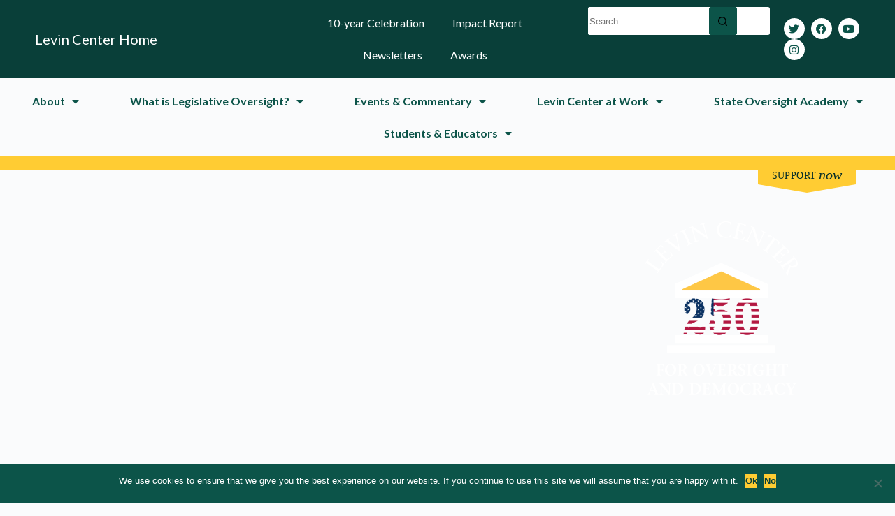

--- FILE ---
content_type: text/html; charset=UTF-8
request_url: https://sitemap.carllevincenter.com/
body_size: 37252
content:
<!doctype html>
<html lang="en-US">
<head>
		<!-- Google Tag Manager -->
	<script>(function(w,d,s,l,i){w[l]=w[l]||[];w[l].push({'gtm.start':
	new Date().getTime(),event:'gtm.js'});var f=d.getElementsByTagName(s)[0],
	j=d.createElement(s),dl=l!='dataLayer'?'&l='+l:'';j.async=true;j.src=
	'https://www.googletagmanager.com/gtm.js?id='+i+dl;f.parentNode.insertBefore(j,f);
	})(window,document,'script','dataLayer','GTM-MP6VK8S');</script>
	<!-- End Google Tag Manager -->
	
	<meta charset="UTF-8">
<script>
var gform;gform||(document.addEventListener("gform_main_scripts_loaded",function(){gform.scriptsLoaded=!0}),document.addEventListener("gform/theme/scripts_loaded",function(){gform.themeScriptsLoaded=!0}),window.addEventListener("DOMContentLoaded",function(){gform.domLoaded=!0}),gform={domLoaded:!1,scriptsLoaded:!1,themeScriptsLoaded:!1,isFormEditor:()=>"function"==typeof InitializeEditor,callIfLoaded:function(o){return!(!gform.domLoaded||!gform.scriptsLoaded||!gform.themeScriptsLoaded&&!gform.isFormEditor()||(gform.isFormEditor()&&console.warn("The use of gform.initializeOnLoaded() is deprecated in the form editor context and will be removed in Gravity Forms 3.1."),o(),0))},initializeOnLoaded:function(o){gform.callIfLoaded(o)||(document.addEventListener("gform_main_scripts_loaded",()=>{gform.scriptsLoaded=!0,gform.callIfLoaded(o)}),document.addEventListener("gform/theme/scripts_loaded",()=>{gform.themeScriptsLoaded=!0,gform.callIfLoaded(o)}),window.addEventListener("DOMContentLoaded",()=>{gform.domLoaded=!0,gform.callIfLoaded(o)}))},hooks:{action:{},filter:{}},addAction:function(o,r,e,t){gform.addHook("action",o,r,e,t)},addFilter:function(o,r,e,t){gform.addHook("filter",o,r,e,t)},doAction:function(o){gform.doHook("action",o,arguments)},applyFilters:function(o){return gform.doHook("filter",o,arguments)},removeAction:function(o,r){gform.removeHook("action",o,r)},removeFilter:function(o,r,e){gform.removeHook("filter",o,r,e)},addHook:function(o,r,e,t,n){null==gform.hooks[o][r]&&(gform.hooks[o][r]=[]);var d=gform.hooks[o][r];null==n&&(n=r+"_"+d.length),gform.hooks[o][r].push({tag:n,callable:e,priority:t=null==t?10:t})},doHook:function(r,o,e){var t;if(e=Array.prototype.slice.call(e,1),null!=gform.hooks[r][o]&&((o=gform.hooks[r][o]).sort(function(o,r){return o.priority-r.priority}),o.forEach(function(o){"function"!=typeof(t=o.callable)&&(t=window[t]),"action"==r?t.apply(null,e):e[0]=t.apply(null,e)})),"filter"==r)return e[0]},removeHook:function(o,r,t,n){var e;null!=gform.hooks[o][r]&&(e=(e=gform.hooks[o][r]).filter(function(o,r,e){return!!(null!=n&&n!=o.tag||null!=t&&t!=o.priority)}),gform.hooks[o][r]=e)}});
</script>

	<meta name="viewport" content="width=device-width, initial-scale=1, maximum-scale=5, viewport-fit=cover">
	<link rel="profile" href="https://gmpg.org/xfn/11">

	<meta name='robots' content='index, follow, max-image-preview:large, max-snippet:-1, max-video-preview:-1' />

	<!-- This site is optimized with the Yoast SEO plugin v26.8 - https://yoast.com/product/yoast-seo-wordpress/ -->
	<title>Levin Center for Legislative Oversight and Democracy</title>
	<meta name="description" content="The Levin Center works to build legislative oversight capacity at all government levels to ensure effective governance and transparency." />
	<link rel="canonical" href="https://m.stateoversightmap.org/" />
	<meta property="og:locale" content="en_US" />
	<meta property="og:type" content="website" />
	<meta property="og:title" content="Levin Center for Legislative Oversight and Democracy" />
	<meta property="og:description" content="The Levin Center works to build legislative oversight capacity at all government levels to ensure effective governance and transparency." />
	<meta property="og:url" content="https://m.stateoversightmap.org/" />
	<meta property="og:site_name" content="Levin Center for Oversight and Democracy" />
	<meta property="article:publisher" content="https://www.facebook.com/levincenter/" />
	<meta property="article:modified_time" content="2026-01-12T01:16:47+00:00" />
	<meta property="og:image" content="https://m.stateoversightmap.org/wp-content/uploads/2024/12/Levin-Center-Square-Logo-.png" />
	<meta property="og:image:width" content="1080" />
	<meta property="og:image:height" content="1080" />
	<meta property="og:image:type" content="image/png" />
	<meta name="twitter:card" content="summary_large_image" />
	<meta name="twitter:image" content="https://sitemap.carllevincenter.com/wp-content/uploads/2024/12/Levin-Center-Square-Logo-.png" />
	<meta name="twitter:site" content="@levin_center" />
	<script type="application/ld+json" class="yoast-schema-graph">{"@context":"https://schema.org","@graph":[{"@type":"WebPage","@id":"https://m.stateoversightmap.org/","url":"https://m.stateoversightmap.org/","name":"Levin Center for Legislative Oversight and Democracy","isPartOf":{"@id":"https://m.stateoversightmap.org/#website"},"primaryImageOfPage":{"@id":"https://m.stateoversightmap.org/#primaryimage"},"image":{"@id":"https://m.stateoversightmap.org/#primaryimage"},"thumbnailUrl":"https://levin-center.org/wp-content/uploads/2026/01/Levin-Center-250-Logo_white-1809x2048.png","datePublished":"2021-08-24T15:26:02+00:00","dateModified":"2026-01-12T01:16:47+00:00","description":"The Levin Center works to build legislative oversight capacity at all government levels to ensure effective governance and transparency.","breadcrumb":{"@id":"https://m.stateoversightmap.org/#breadcrumb"},"inLanguage":"en-US","potentialAction":[{"@type":"ReadAction","target":["https://m.stateoversightmap.org/"]}]},{"@type":"ImageObject","inLanguage":"en-US","@id":"https://m.stateoversightmap.org/#primaryimage","url":"https://levin-center.org/wp-content/uploads/2026/01/Levin-Center-250-Logo_white-1809x2048.png","contentUrl":"https://levin-center.org/wp-content/uploads/2026/01/Levin-Center-250-Logo_white-1809x2048.png"},{"@type":"BreadcrumbList","@id":"https://m.stateoversightmap.org/#breadcrumb","itemListElement":[{"@type":"ListItem","position":1,"name":"Home"}]},{"@type":"WebSite","@id":"https://m.stateoversightmap.org/#website","url":"https://m.stateoversightmap.org/","name":"Levin Center for Oversight and Democracy","description":"Advancing Oversight. Strengthening Democracy.","potentialAction":[{"@type":"SearchAction","target":{"@type":"EntryPoint","urlTemplate":"https://m.stateoversightmap.org/?s={search_term_string}"},"query-input":{"@type":"PropertyValueSpecification","valueRequired":true,"valueName":"search_term_string"}}],"inLanguage":"en-US"}]}</script>
	<meta name="google-site-verification" content="mnPmzx5M0bEJ1gM4GSeQbxmSKqz3eWzAqtGfyWM2Bow" />
	<!-- / Yoast SEO plugin. -->


<link rel='dns-prefetch' href='//sitemap.carllevincenter.com' />
<link rel='dns-prefetch' href='//fonts.googleapis.com' />
<link href='https://fonts.gstatic.com' crossorigin rel='preconnect' />
<link rel="alternate" type="application/rss+xml" title="Levin Center for Oversight and Democracy &raquo; Feed" href="https://sitemap.carllevincenter.com/feed/" />
<link rel="alternate" type="text/calendar" title="Levin Center for Oversight and Democracy &raquo; iCal Feed" href="https://sitemap.carllevincenter.com/events/?ical=1" />
<link rel="alternate" title="oEmbed (JSON)" type="application/json+oembed" href="https://sitemap.carllevincenter.com/wp-json/oembed/1.0/embed?url=https%3A%2F%2Fsitemap.carllevincenter.com%2F" />
<link rel="alternate" title="oEmbed (XML)" type="text/xml+oembed" href="https://sitemap.carllevincenter.com/wp-json/oembed/1.0/embed?url=https%3A%2F%2Fsitemap.carllevincenter.com%2F&#038;format=xml" />
<meta property="og:image" content="https://levin-center.org/wp-content/uploads/2024/12/Levin-Center-Default-Logo-v2.png"><meta property="og:image:width" content="1200"><meta property="og:image:height" content="675"><meta property="twitter:card" content="summary_large_image"><meta property="twitter:image" content="https://levin-center.org/wp-content/uploads/2024/12/Levin-Center-Default-Logo-v2.png">        <script type="application/ld+json">
        {
          "@context": "https://schema.org",
          "@type": "WebPage",
          "image": "https://levin-center.org/wp-content/uploads/2024/12/Levin-Center-Default-Logo-v2.png"
        }
        </script>
        <style id='wp-img-auto-sizes-contain-inline-css'>
img:is([sizes=auto i],[sizes^="auto," i]){contain-intrinsic-size:3000px 1500px}
/*# sourceURL=wp-img-auto-sizes-contain-inline-css */
</style>
<link rel='stylesheet' id='blocksy-dynamic-global-css' href='https://sitemap.carllevincenter.com/wp-content/uploads/blocksy/css/global.css?ver=80086' media='all' />
<link rel='stylesheet' id='tribe-events-pro-mini-calendar-block-styles-css' href='https://sitemap.carllevincenter.com/wp-content/plugins/events-calendar-pro/build/css/tribe-events-pro-mini-calendar-block.css?ver=7.7.12' media='all' />
<link rel='stylesheet' id='tec-variables-skeleton-css' href='https://sitemap.carllevincenter.com/wp-content/plugins/the-events-calendar/common/build/css/variables-skeleton.css?ver=6.10.1' media='all' />
<link rel='stylesheet' id='tec-variables-full-css' href='https://sitemap.carllevincenter.com/wp-content/plugins/the-events-calendar/common/build/css/variables-full.css?ver=6.10.1' media='all' />
<link rel='stylesheet' id='tribe-events-v2-virtual-single-block-css' href='https://sitemap.carllevincenter.com/wp-content/plugins/events-calendar-pro/build/css/events-virtual-single-block.css?ver=7.7.12' media='all' />
<link rel='stylesheet' id='betterdocs-blocks-category-slate-layout-css' href='https://sitemap.carllevincenter.com/wp-content/plugins/betterdocs/assets/blocks/category-slate-layout/default.css?ver=4.3.5' media='all' />
<link rel='stylesheet' id='sw-hightlight-css' href='https://sitemap.carllevincenter.com/wp-content/plugins/snippets-block/node_modules/highlightjs/styles/androidstudio.css?ver=9.15.6' media='all' />
<link rel='stylesheet' id='snippet-block-block-css' href='https://sitemap.carllevincenter.com/wp-content/plugins/snippets-block/assets/css/blocks.css?ver=1.3.0' media='all' />
<style id='global-styles-inline-css'>
:root{--wp--preset--aspect-ratio--square: 1;--wp--preset--aspect-ratio--4-3: 4/3;--wp--preset--aspect-ratio--3-4: 3/4;--wp--preset--aspect-ratio--3-2: 3/2;--wp--preset--aspect-ratio--2-3: 2/3;--wp--preset--aspect-ratio--16-9: 16/9;--wp--preset--aspect-ratio--9-16: 9/16;--wp--preset--color--black: #000000;--wp--preset--color--cyan-bluish-gray: #abb8c3;--wp--preset--color--white: #ffffff;--wp--preset--color--pale-pink: #f78da7;--wp--preset--color--vivid-red: #cf2e2e;--wp--preset--color--luminous-vivid-orange: #ff6900;--wp--preset--color--luminous-vivid-amber: #fcb900;--wp--preset--color--light-green-cyan: #7bdcb5;--wp--preset--color--vivid-green-cyan: #00d084;--wp--preset--color--pale-cyan-blue: #8ed1fc;--wp--preset--color--vivid-cyan-blue: #0693e3;--wp--preset--color--vivid-purple: #9b51e0;--wp--preset--color--palette-color-1: var(--theme-palette-color-1, #093f39);--wp--preset--color--palette-color-2: var(--theme-palette-color-2, #0c5449);--wp--preset--color--palette-color-3: var(--theme-palette-color-3, #000000);--wp--preset--color--palette-color-4: var(--theme-palette-color-4, #0c5449);--wp--preset--color--palette-color-5: var(--theme-palette-color-5, #ffcc33);--wp--preset--color--palette-color-6: var(--theme-palette-color-6, #e6e6e6);--wp--preset--color--palette-color-7: var(--theme-palette-color-7, #FAFBFC);--wp--preset--color--palette-color-8: var(--theme-palette-color-8, #ffffff);--wp--preset--gradient--vivid-cyan-blue-to-vivid-purple: linear-gradient(135deg,rgb(6,147,227) 0%,rgb(155,81,224) 100%);--wp--preset--gradient--light-green-cyan-to-vivid-green-cyan: linear-gradient(135deg,rgb(122,220,180) 0%,rgb(0,208,130) 100%);--wp--preset--gradient--luminous-vivid-amber-to-luminous-vivid-orange: linear-gradient(135deg,rgb(252,185,0) 0%,rgb(255,105,0) 100%);--wp--preset--gradient--luminous-vivid-orange-to-vivid-red: linear-gradient(135deg,rgb(255,105,0) 0%,rgb(207,46,46) 100%);--wp--preset--gradient--very-light-gray-to-cyan-bluish-gray: linear-gradient(135deg,rgb(238,238,238) 0%,rgb(169,184,195) 100%);--wp--preset--gradient--cool-to-warm-spectrum: linear-gradient(135deg,rgb(74,234,220) 0%,rgb(151,120,209) 20%,rgb(207,42,186) 40%,rgb(238,44,130) 60%,rgb(251,105,98) 80%,rgb(254,248,76) 100%);--wp--preset--gradient--blush-light-purple: linear-gradient(135deg,rgb(255,206,236) 0%,rgb(152,150,240) 100%);--wp--preset--gradient--blush-bordeaux: linear-gradient(135deg,rgb(254,205,165) 0%,rgb(254,45,45) 50%,rgb(107,0,62) 100%);--wp--preset--gradient--luminous-dusk: linear-gradient(135deg,rgb(255,203,112) 0%,rgb(199,81,192) 50%,rgb(65,88,208) 100%);--wp--preset--gradient--pale-ocean: linear-gradient(135deg,rgb(255,245,203) 0%,rgb(182,227,212) 50%,rgb(51,167,181) 100%);--wp--preset--gradient--electric-grass: linear-gradient(135deg,rgb(202,248,128) 0%,rgb(113,206,126) 100%);--wp--preset--gradient--midnight: linear-gradient(135deg,rgb(2,3,129) 0%,rgb(40,116,252) 100%);--wp--preset--gradient--juicy-peach: linear-gradient(to right, #ffecd2 0%, #fcb69f 100%);--wp--preset--gradient--young-passion: linear-gradient(to right, #ff8177 0%, #ff867a 0%, #ff8c7f 21%, #f99185 52%, #cf556c 78%, #b12a5b 100%);--wp--preset--gradient--true-sunset: linear-gradient(to right, #fa709a 0%, #fee140 100%);--wp--preset--gradient--morpheus-den: linear-gradient(to top, #30cfd0 0%, #330867 100%);--wp--preset--gradient--plum-plate: linear-gradient(135deg, #667eea 0%, #764ba2 100%);--wp--preset--gradient--aqua-splash: linear-gradient(15deg, #13547a 0%, #80d0c7 100%);--wp--preset--gradient--love-kiss: linear-gradient(to top, #ff0844 0%, #ffb199 100%);--wp--preset--gradient--new-retrowave: linear-gradient(to top, #3b41c5 0%, #a981bb 49%, #ffc8a9 100%);--wp--preset--gradient--plum-bath: linear-gradient(to top, #cc208e 0%, #6713d2 100%);--wp--preset--gradient--high-flight: linear-gradient(to right, #0acffe 0%, #495aff 100%);--wp--preset--gradient--teen-party: linear-gradient(-225deg, #FF057C 0%, #8D0B93 50%, #321575 100%);--wp--preset--gradient--fabled-sunset: linear-gradient(-225deg, #231557 0%, #44107A 29%, #FF1361 67%, #FFF800 100%);--wp--preset--gradient--arielle-smile: radial-gradient(circle 248px at center, #16d9e3 0%, #30c7ec 47%, #46aef7 100%);--wp--preset--gradient--itmeo-branding: linear-gradient(180deg, #2af598 0%, #009efd 100%);--wp--preset--gradient--deep-blue: linear-gradient(to right, #6a11cb 0%, #2575fc 100%);--wp--preset--gradient--strong-bliss: linear-gradient(to right, #f78ca0 0%, #f9748f 19%, #fd868c 60%, #fe9a8b 100%);--wp--preset--gradient--sweet-period: linear-gradient(to top, #3f51b1 0%, #5a55ae 13%, #7b5fac 25%, #8f6aae 38%, #a86aa4 50%, #cc6b8e 62%, #f18271 75%, #f3a469 87%, #f7c978 100%);--wp--preset--gradient--purple-division: linear-gradient(to top, #7028e4 0%, #e5b2ca 100%);--wp--preset--gradient--cold-evening: linear-gradient(to top, #0c3483 0%, #a2b6df 100%, #6b8cce 100%, #a2b6df 100%);--wp--preset--gradient--mountain-rock: linear-gradient(to right, #868f96 0%, #596164 100%);--wp--preset--gradient--desert-hump: linear-gradient(to top, #c79081 0%, #dfa579 100%);--wp--preset--gradient--ethernal-constance: linear-gradient(to top, #09203f 0%, #537895 100%);--wp--preset--gradient--happy-memories: linear-gradient(-60deg, #ff5858 0%, #f09819 100%);--wp--preset--gradient--grown-early: linear-gradient(to top, #0ba360 0%, #3cba92 100%);--wp--preset--gradient--morning-salad: linear-gradient(-225deg, #B7F8DB 0%, #50A7C2 100%);--wp--preset--gradient--night-call: linear-gradient(-225deg, #AC32E4 0%, #7918F2 48%, #4801FF 100%);--wp--preset--gradient--mind-crawl: linear-gradient(-225deg, #473B7B 0%, #3584A7 51%, #30D2BE 100%);--wp--preset--gradient--angel-care: linear-gradient(-225deg, #FFE29F 0%, #FFA99F 48%, #FF719A 100%);--wp--preset--gradient--juicy-cake: linear-gradient(to top, #e14fad 0%, #f9d423 100%);--wp--preset--gradient--rich-metal: linear-gradient(to right, #d7d2cc 0%, #304352 100%);--wp--preset--gradient--mole-hall: linear-gradient(-20deg, #616161 0%, #9bc5c3 100%);--wp--preset--gradient--cloudy-knoxville: linear-gradient(120deg, #fdfbfb 0%, #ebedee 100%);--wp--preset--gradient--soft-grass: linear-gradient(to top, #c1dfc4 0%, #deecdd 100%);--wp--preset--gradient--saint-petersburg: linear-gradient(135deg, #f5f7fa 0%, #c3cfe2 100%);--wp--preset--gradient--everlasting-sky: linear-gradient(135deg, #fdfcfb 0%, #e2d1c3 100%);--wp--preset--gradient--kind-steel: linear-gradient(-20deg, #e9defa 0%, #fbfcdb 100%);--wp--preset--gradient--over-sun: linear-gradient(60deg, #abecd6 0%, #fbed96 100%);--wp--preset--gradient--premium-white: linear-gradient(to top, #d5d4d0 0%, #d5d4d0 1%, #eeeeec 31%, #efeeec 75%, #e9e9e7 100%);--wp--preset--gradient--clean-mirror: linear-gradient(45deg, #93a5cf 0%, #e4efe9 100%);--wp--preset--gradient--wild-apple: linear-gradient(to top, #d299c2 0%, #fef9d7 100%);--wp--preset--gradient--snow-again: linear-gradient(to top, #e6e9f0 0%, #eef1f5 100%);--wp--preset--gradient--confident-cloud: linear-gradient(to top, #dad4ec 0%, #dad4ec 1%, #f3e7e9 100%);--wp--preset--gradient--glass-water: linear-gradient(to top, #dfe9f3 0%, white 100%);--wp--preset--gradient--perfect-white: linear-gradient(-225deg, #E3FDF5 0%, #FFE6FA 100%);--wp--preset--font-size--small: 13px;--wp--preset--font-size--medium: 20px;--wp--preset--font-size--large: clamp(22px, 1.375rem + ((1vw - 3.2px) * 0.625), 30px);--wp--preset--font-size--x-large: clamp(30px, 1.875rem + ((1vw - 3.2px) * 1.563), 50px);--wp--preset--font-size--xx-large: clamp(45px, 2.813rem + ((1vw - 3.2px) * 2.734), 80px);--wp--preset--spacing--20: 0.44rem;--wp--preset--spacing--30: 0.67rem;--wp--preset--spacing--40: 1rem;--wp--preset--spacing--50: 1.5rem;--wp--preset--spacing--60: 2.25rem;--wp--preset--spacing--70: 3.38rem;--wp--preset--spacing--80: 5.06rem;--wp--preset--shadow--natural: 6px 6px 9px rgba(0, 0, 0, 0.2);--wp--preset--shadow--deep: 12px 12px 50px rgba(0, 0, 0, 0.4);--wp--preset--shadow--sharp: 6px 6px 0px rgba(0, 0, 0, 0.2);--wp--preset--shadow--outlined: 6px 6px 0px -3px rgb(255, 255, 255), 6px 6px rgb(0, 0, 0);--wp--preset--shadow--crisp: 6px 6px 0px rgb(0, 0, 0);}:root { --wp--style--global--content-size: var(--theme-block-max-width);--wp--style--global--wide-size: var(--theme-block-wide-max-width); }:where(body) { margin: 0; }.wp-site-blocks > .alignleft { float: left; margin-right: 2em; }.wp-site-blocks > .alignright { float: right; margin-left: 2em; }.wp-site-blocks > .aligncenter { justify-content: center; margin-left: auto; margin-right: auto; }:where(.wp-site-blocks) > * { margin-block-start: var(--theme-content-spacing); margin-block-end: 0; }:where(.wp-site-blocks) > :first-child { margin-block-start: 0; }:where(.wp-site-blocks) > :last-child { margin-block-end: 0; }:root { --wp--style--block-gap: var(--theme-content-spacing); }:root :where(.is-layout-flow) > :first-child{margin-block-start: 0;}:root :where(.is-layout-flow) > :last-child{margin-block-end: 0;}:root :where(.is-layout-flow) > *{margin-block-start: var(--theme-content-spacing);margin-block-end: 0;}:root :where(.is-layout-constrained) > :first-child{margin-block-start: 0;}:root :where(.is-layout-constrained) > :last-child{margin-block-end: 0;}:root :where(.is-layout-constrained) > *{margin-block-start: var(--theme-content-spacing);margin-block-end: 0;}:root :where(.is-layout-flex){gap: var(--theme-content-spacing);}:root :where(.is-layout-grid){gap: var(--theme-content-spacing);}.is-layout-flow > .alignleft{float: left;margin-inline-start: 0;margin-inline-end: 2em;}.is-layout-flow > .alignright{float: right;margin-inline-start: 2em;margin-inline-end: 0;}.is-layout-flow > .aligncenter{margin-left: auto !important;margin-right: auto !important;}.is-layout-constrained > .alignleft{float: left;margin-inline-start: 0;margin-inline-end: 2em;}.is-layout-constrained > .alignright{float: right;margin-inline-start: 2em;margin-inline-end: 0;}.is-layout-constrained > .aligncenter{margin-left: auto !important;margin-right: auto !important;}.is-layout-constrained > :where(:not(.alignleft):not(.alignright):not(.alignfull)){max-width: var(--wp--style--global--content-size);margin-left: auto !important;margin-right: auto !important;}.is-layout-constrained > .alignwide{max-width: var(--wp--style--global--wide-size);}body .is-layout-flex{display: flex;}.is-layout-flex{flex-wrap: wrap;align-items: center;}.is-layout-flex > :is(*, div){margin: 0;}body .is-layout-grid{display: grid;}.is-layout-grid > :is(*, div){margin: 0;}body{padding-top: 0px;padding-right: 0px;padding-bottom: 0px;padding-left: 0px;}:root :where(.wp-element-button, .wp-block-button__link){font-style: inherit;font-weight: inherit;letter-spacing: inherit;text-transform: inherit;}.has-black-color{color: var(--wp--preset--color--black) !important;}.has-cyan-bluish-gray-color{color: var(--wp--preset--color--cyan-bluish-gray) !important;}.has-white-color{color: var(--wp--preset--color--white) !important;}.has-pale-pink-color{color: var(--wp--preset--color--pale-pink) !important;}.has-vivid-red-color{color: var(--wp--preset--color--vivid-red) !important;}.has-luminous-vivid-orange-color{color: var(--wp--preset--color--luminous-vivid-orange) !important;}.has-luminous-vivid-amber-color{color: var(--wp--preset--color--luminous-vivid-amber) !important;}.has-light-green-cyan-color{color: var(--wp--preset--color--light-green-cyan) !important;}.has-vivid-green-cyan-color{color: var(--wp--preset--color--vivid-green-cyan) !important;}.has-pale-cyan-blue-color{color: var(--wp--preset--color--pale-cyan-blue) !important;}.has-vivid-cyan-blue-color{color: var(--wp--preset--color--vivid-cyan-blue) !important;}.has-vivid-purple-color{color: var(--wp--preset--color--vivid-purple) !important;}.has-palette-color-1-color{color: var(--wp--preset--color--palette-color-1) !important;}.has-palette-color-2-color{color: var(--wp--preset--color--palette-color-2) !important;}.has-palette-color-3-color{color: var(--wp--preset--color--palette-color-3) !important;}.has-palette-color-4-color{color: var(--wp--preset--color--palette-color-4) !important;}.has-palette-color-5-color{color: var(--wp--preset--color--palette-color-5) !important;}.has-palette-color-6-color{color: var(--wp--preset--color--palette-color-6) !important;}.has-palette-color-7-color{color: var(--wp--preset--color--palette-color-7) !important;}.has-palette-color-8-color{color: var(--wp--preset--color--palette-color-8) !important;}.has-black-background-color{background-color: var(--wp--preset--color--black) !important;}.has-cyan-bluish-gray-background-color{background-color: var(--wp--preset--color--cyan-bluish-gray) !important;}.has-white-background-color{background-color: var(--wp--preset--color--white) !important;}.has-pale-pink-background-color{background-color: var(--wp--preset--color--pale-pink) !important;}.has-vivid-red-background-color{background-color: var(--wp--preset--color--vivid-red) !important;}.has-luminous-vivid-orange-background-color{background-color: var(--wp--preset--color--luminous-vivid-orange) !important;}.has-luminous-vivid-amber-background-color{background-color: var(--wp--preset--color--luminous-vivid-amber) !important;}.has-light-green-cyan-background-color{background-color: var(--wp--preset--color--light-green-cyan) !important;}.has-vivid-green-cyan-background-color{background-color: var(--wp--preset--color--vivid-green-cyan) !important;}.has-pale-cyan-blue-background-color{background-color: var(--wp--preset--color--pale-cyan-blue) !important;}.has-vivid-cyan-blue-background-color{background-color: var(--wp--preset--color--vivid-cyan-blue) !important;}.has-vivid-purple-background-color{background-color: var(--wp--preset--color--vivid-purple) !important;}.has-palette-color-1-background-color{background-color: var(--wp--preset--color--palette-color-1) !important;}.has-palette-color-2-background-color{background-color: var(--wp--preset--color--palette-color-2) !important;}.has-palette-color-3-background-color{background-color: var(--wp--preset--color--palette-color-3) !important;}.has-palette-color-4-background-color{background-color: var(--wp--preset--color--palette-color-4) !important;}.has-palette-color-5-background-color{background-color: var(--wp--preset--color--palette-color-5) !important;}.has-palette-color-6-background-color{background-color: var(--wp--preset--color--palette-color-6) !important;}.has-palette-color-7-background-color{background-color: var(--wp--preset--color--palette-color-7) !important;}.has-palette-color-8-background-color{background-color: var(--wp--preset--color--palette-color-8) !important;}.has-black-border-color{border-color: var(--wp--preset--color--black) !important;}.has-cyan-bluish-gray-border-color{border-color: var(--wp--preset--color--cyan-bluish-gray) !important;}.has-white-border-color{border-color: var(--wp--preset--color--white) !important;}.has-pale-pink-border-color{border-color: var(--wp--preset--color--pale-pink) !important;}.has-vivid-red-border-color{border-color: var(--wp--preset--color--vivid-red) !important;}.has-luminous-vivid-orange-border-color{border-color: var(--wp--preset--color--luminous-vivid-orange) !important;}.has-luminous-vivid-amber-border-color{border-color: var(--wp--preset--color--luminous-vivid-amber) !important;}.has-light-green-cyan-border-color{border-color: var(--wp--preset--color--light-green-cyan) !important;}.has-vivid-green-cyan-border-color{border-color: var(--wp--preset--color--vivid-green-cyan) !important;}.has-pale-cyan-blue-border-color{border-color: var(--wp--preset--color--pale-cyan-blue) !important;}.has-vivid-cyan-blue-border-color{border-color: var(--wp--preset--color--vivid-cyan-blue) !important;}.has-vivid-purple-border-color{border-color: var(--wp--preset--color--vivid-purple) !important;}.has-palette-color-1-border-color{border-color: var(--wp--preset--color--palette-color-1) !important;}.has-palette-color-2-border-color{border-color: var(--wp--preset--color--palette-color-2) !important;}.has-palette-color-3-border-color{border-color: var(--wp--preset--color--palette-color-3) !important;}.has-palette-color-4-border-color{border-color: var(--wp--preset--color--palette-color-4) !important;}.has-palette-color-5-border-color{border-color: var(--wp--preset--color--palette-color-5) !important;}.has-palette-color-6-border-color{border-color: var(--wp--preset--color--palette-color-6) !important;}.has-palette-color-7-border-color{border-color: var(--wp--preset--color--palette-color-7) !important;}.has-palette-color-8-border-color{border-color: var(--wp--preset--color--palette-color-8) !important;}.has-vivid-cyan-blue-to-vivid-purple-gradient-background{background: var(--wp--preset--gradient--vivid-cyan-blue-to-vivid-purple) !important;}.has-light-green-cyan-to-vivid-green-cyan-gradient-background{background: var(--wp--preset--gradient--light-green-cyan-to-vivid-green-cyan) !important;}.has-luminous-vivid-amber-to-luminous-vivid-orange-gradient-background{background: var(--wp--preset--gradient--luminous-vivid-amber-to-luminous-vivid-orange) !important;}.has-luminous-vivid-orange-to-vivid-red-gradient-background{background: var(--wp--preset--gradient--luminous-vivid-orange-to-vivid-red) !important;}.has-very-light-gray-to-cyan-bluish-gray-gradient-background{background: var(--wp--preset--gradient--very-light-gray-to-cyan-bluish-gray) !important;}.has-cool-to-warm-spectrum-gradient-background{background: var(--wp--preset--gradient--cool-to-warm-spectrum) !important;}.has-blush-light-purple-gradient-background{background: var(--wp--preset--gradient--blush-light-purple) !important;}.has-blush-bordeaux-gradient-background{background: var(--wp--preset--gradient--blush-bordeaux) !important;}.has-luminous-dusk-gradient-background{background: var(--wp--preset--gradient--luminous-dusk) !important;}.has-pale-ocean-gradient-background{background: var(--wp--preset--gradient--pale-ocean) !important;}.has-electric-grass-gradient-background{background: var(--wp--preset--gradient--electric-grass) !important;}.has-midnight-gradient-background{background: var(--wp--preset--gradient--midnight) !important;}.has-juicy-peach-gradient-background{background: var(--wp--preset--gradient--juicy-peach) !important;}.has-young-passion-gradient-background{background: var(--wp--preset--gradient--young-passion) !important;}.has-true-sunset-gradient-background{background: var(--wp--preset--gradient--true-sunset) !important;}.has-morpheus-den-gradient-background{background: var(--wp--preset--gradient--morpheus-den) !important;}.has-plum-plate-gradient-background{background: var(--wp--preset--gradient--plum-plate) !important;}.has-aqua-splash-gradient-background{background: var(--wp--preset--gradient--aqua-splash) !important;}.has-love-kiss-gradient-background{background: var(--wp--preset--gradient--love-kiss) !important;}.has-new-retrowave-gradient-background{background: var(--wp--preset--gradient--new-retrowave) !important;}.has-plum-bath-gradient-background{background: var(--wp--preset--gradient--plum-bath) !important;}.has-high-flight-gradient-background{background: var(--wp--preset--gradient--high-flight) !important;}.has-teen-party-gradient-background{background: var(--wp--preset--gradient--teen-party) !important;}.has-fabled-sunset-gradient-background{background: var(--wp--preset--gradient--fabled-sunset) !important;}.has-arielle-smile-gradient-background{background: var(--wp--preset--gradient--arielle-smile) !important;}.has-itmeo-branding-gradient-background{background: var(--wp--preset--gradient--itmeo-branding) !important;}.has-deep-blue-gradient-background{background: var(--wp--preset--gradient--deep-blue) !important;}.has-strong-bliss-gradient-background{background: var(--wp--preset--gradient--strong-bliss) !important;}.has-sweet-period-gradient-background{background: var(--wp--preset--gradient--sweet-period) !important;}.has-purple-division-gradient-background{background: var(--wp--preset--gradient--purple-division) !important;}.has-cold-evening-gradient-background{background: var(--wp--preset--gradient--cold-evening) !important;}.has-mountain-rock-gradient-background{background: var(--wp--preset--gradient--mountain-rock) !important;}.has-desert-hump-gradient-background{background: var(--wp--preset--gradient--desert-hump) !important;}.has-ethernal-constance-gradient-background{background: var(--wp--preset--gradient--ethernal-constance) !important;}.has-happy-memories-gradient-background{background: var(--wp--preset--gradient--happy-memories) !important;}.has-grown-early-gradient-background{background: var(--wp--preset--gradient--grown-early) !important;}.has-morning-salad-gradient-background{background: var(--wp--preset--gradient--morning-salad) !important;}.has-night-call-gradient-background{background: var(--wp--preset--gradient--night-call) !important;}.has-mind-crawl-gradient-background{background: var(--wp--preset--gradient--mind-crawl) !important;}.has-angel-care-gradient-background{background: var(--wp--preset--gradient--angel-care) !important;}.has-juicy-cake-gradient-background{background: var(--wp--preset--gradient--juicy-cake) !important;}.has-rich-metal-gradient-background{background: var(--wp--preset--gradient--rich-metal) !important;}.has-mole-hall-gradient-background{background: var(--wp--preset--gradient--mole-hall) !important;}.has-cloudy-knoxville-gradient-background{background: var(--wp--preset--gradient--cloudy-knoxville) !important;}.has-soft-grass-gradient-background{background: var(--wp--preset--gradient--soft-grass) !important;}.has-saint-petersburg-gradient-background{background: var(--wp--preset--gradient--saint-petersburg) !important;}.has-everlasting-sky-gradient-background{background: var(--wp--preset--gradient--everlasting-sky) !important;}.has-kind-steel-gradient-background{background: var(--wp--preset--gradient--kind-steel) !important;}.has-over-sun-gradient-background{background: var(--wp--preset--gradient--over-sun) !important;}.has-premium-white-gradient-background{background: var(--wp--preset--gradient--premium-white) !important;}.has-clean-mirror-gradient-background{background: var(--wp--preset--gradient--clean-mirror) !important;}.has-wild-apple-gradient-background{background: var(--wp--preset--gradient--wild-apple) !important;}.has-snow-again-gradient-background{background: var(--wp--preset--gradient--snow-again) !important;}.has-confident-cloud-gradient-background{background: var(--wp--preset--gradient--confident-cloud) !important;}.has-glass-water-gradient-background{background: var(--wp--preset--gradient--glass-water) !important;}.has-perfect-white-gradient-background{background: var(--wp--preset--gradient--perfect-white) !important;}.has-small-font-size{font-size: var(--wp--preset--font-size--small) !important;}.has-medium-font-size{font-size: var(--wp--preset--font-size--medium) !important;}.has-large-font-size{font-size: var(--wp--preset--font-size--large) !important;}.has-x-large-font-size{font-size: var(--wp--preset--font-size--x-large) !important;}.has-xx-large-font-size{font-size: var(--wp--preset--font-size--xx-large) !important;}
:root :where(.wp-block-pullquote){font-size: clamp(0.984em, 0.984rem + ((1vw - 0.2em) * 0.645), 1.5em);line-height: 1.6;}
/*# sourceURL=global-styles-inline-css */
</style>
<link rel='stylesheet' id='cookie-notice-front-css' href='https://sitemap.carllevincenter.com/wp-content/plugins/cookie-notice/css/front.min.css?ver=2.5.11' media='all' />
<link rel='stylesheet' id='wpbaw-public-style-css' href='https://sitemap.carllevincenter.com/wp-content/plugins/wp-blog-and-widgets/assets/css/wpbaw-public.css?ver=2.6.6' media='all' />
<link rel='stylesheet' id='tribe-events-v2-single-skeleton-css' href='https://sitemap.carllevincenter.com/wp-content/plugins/the-events-calendar/build/css/tribe-events-single-skeleton.css?ver=6.15.14' media='all' />
<link rel='stylesheet' id='tribe-events-v2-single-skeleton-full-css' href='https://sitemap.carllevincenter.com/wp-content/plugins/the-events-calendar/build/css/tribe-events-single-full.css?ver=6.15.14' media='all' />
<link rel='stylesheet' id='tec-events-elementor-widgets-base-styles-css' href='https://sitemap.carllevincenter.com/wp-content/plugins/the-events-calendar/build/css/integrations/plugins/elementor/widgets/widget-base.css?ver=6.15.14' media='all' />
<link rel='stylesheet' id='wp-popup-css-css' href='https://sitemap.carllevincenter.com/wp-content/plugins/wp-pop-up/assets/wp-popup.css?ver=1.2.7' media='all' />
<link rel='stylesheet' id='blocksy-fonts-font-source-google-css' href='https://fonts.googleapis.com/css2?family=Lato:wght@400;500;600;700&#038;display=swap' media='all' />
<link rel='stylesheet' id='ct-main-styles-css' href='https://sitemap.carllevincenter.com/wp-content/themes/blocksy/static/bundle/main.min.css?ver=2.1.9' media='all' />
<link rel='stylesheet' id='ct-elementor-styles-css' href='https://sitemap.carllevincenter.com/wp-content/themes/blocksy/static/bundle/elementor-frontend.min.css?ver=2.1.9' media='all' />
<style id='ct-elementor-styles-inline-css'>
.elementor-element.oversight-map-tab .eael-tabs-content {
			flex-wrap: wrap;
		}

		.elementor-element.oversight-map-tab .eael-advance-tabs .eael-tabs-content > div {
			display: block!important;
			flex-basis: 100%!important;
			width: 100%!important;
		}
/*# sourceURL=ct-elementor-styles-inline-css */
</style>
<link rel='stylesheet' id='ct-tribe-events-styles-css' href='https://sitemap.carllevincenter.com/wp-content/themes/blocksy/static/bundle/tribe-events.min.css?ver=2.1.9' media='all' />
<link rel='stylesheet' id='betterdocs-elementor-editor-css' href='https://sitemap.carllevincenter.com/wp-content/plugins/betterdocs/assets/elementor/css/betterdocs-el-edit.css?ver=4.3.5' media='all' />
<link rel='stylesheet' id='elementor-frontend-css' href='https://sitemap.carllevincenter.com/wp-content/plugins/elementor/assets/css/frontend.min.css?ver=3.34.2' media='all' />
<link rel='stylesheet' id='widget-heading-css' href='https://sitemap.carllevincenter.com/wp-content/plugins/elementor/assets/css/widget-heading.min.css?ver=3.34.2' media='all' />
<link rel='stylesheet' id='widget-nav-menu-css' href='https://sitemap.carllevincenter.com/wp-content/plugins/elementor-pro/assets/css/widget-nav-menu.min.css?ver=3.34.1' media='all' />
<link rel='stylesheet' id='swiper-css' href='https://sitemap.carllevincenter.com/wp-content/plugins/elementor/assets/lib/swiper/v8/css/swiper.min.css?ver=8.4.5' media='all' />
<link rel='stylesheet' id='e-swiper-css' href='https://sitemap.carllevincenter.com/wp-content/plugins/elementor/assets/css/conditionals/e-swiper.min.css?ver=3.34.2' media='all' />
<link rel='stylesheet' id='widget-social-icons-css' href='https://sitemap.carllevincenter.com/wp-content/plugins/elementor/assets/css/widget-social-icons.min.css?ver=3.34.2' media='all' />
<link rel='stylesheet' id='e-apple-webkit-css' href='https://sitemap.carllevincenter.com/wp-content/plugins/elementor/assets/css/conditionals/apple-webkit.min.css?ver=3.34.2' media='all' />
<link rel='stylesheet' id='widget-image-css' href='https://sitemap.carllevincenter.com/wp-content/plugins/elementor/assets/css/widget-image.min.css?ver=3.34.2' media='all' />
<link rel='stylesheet' id='widget-icon-list-css' href='https://sitemap.carllevincenter.com/wp-content/plugins/elementor/assets/css/widget-icon-list.min.css?ver=3.34.2' media='all' />
<link rel='stylesheet' id='widget-spacer-css' href='https://sitemap.carllevincenter.com/wp-content/plugins/elementor/assets/css/widget-spacer.min.css?ver=3.34.2' media='all' />
<link rel='stylesheet' id='elementor-icons-css' href='https://sitemap.carllevincenter.com/wp-content/plugins/elementor/assets/lib/eicons/css/elementor-icons.min.css?ver=5.46.0' media='all' />
<link rel='stylesheet' id='elementor-post-643-css' href='https://sitemap.carllevincenter.com/wp-content/uploads/elementor/css/post-643.css?ver=1769012838' media='all' />
<link rel='stylesheet' id='font-awesome-5-all-css' href='https://sitemap.carllevincenter.com/wp-content/plugins/elementor/assets/lib/font-awesome/css/all.min.css?ver=1.6.17' media='all' />
<link rel='stylesheet' id='font-awesome-4-shim-css' href='https://sitemap.carllevincenter.com/wp-content/plugins/elementor/assets/lib/font-awesome/css/v4-shims.min.css?ver=3.34.2' media='all' />
<link rel='stylesheet' id='widget-flip-box-css' href='https://sitemap.carllevincenter.com/wp-content/plugins/elementor-pro/assets/css/widget-flip-box.min.css?ver=3.34.1' media='all' />
<link rel='stylesheet' id='widget-video-css' href='https://sitemap.carllevincenter.com/wp-content/plugins/elementor/assets/css/widget-video.min.css?ver=3.34.2' media='all' />
<link rel='stylesheet' id='widget-divider-css' href='https://sitemap.carllevincenter.com/wp-content/plugins/elementor/assets/css/widget-divider.min.css?ver=3.34.2' media='all' />
<link rel='stylesheet' id='widget-posts-css' href='https://sitemap.carllevincenter.com/wp-content/plugins/elementor-pro/assets/css/widget-posts.min.css?ver=3.34.1' media='all' />
<link rel='stylesheet' id='elementor-post-1039-css' href='https://sitemap.carllevincenter.com/wp-content/uploads/elementor/css/post-1039.css?ver=1769012897' media='all' />
<link rel='stylesheet' id='elementor-post-928-css' href='https://sitemap.carllevincenter.com/wp-content/uploads/elementor/css/post-928.css?ver=1769012838' media='all' />
<link rel='stylesheet' id='elementor-post-820-css' href='https://sitemap.carllevincenter.com/wp-content/uploads/elementor/css/post-820.css?ver=1769012839' media='all' />
<link rel='stylesheet' id='searchwp-forms-css' href='https://sitemap.carllevincenter.com/wp-content/plugins/searchwp/assets/css/frontend/search-forms.min.css?ver=4.5.6' media='all' />
<link rel='stylesheet' id='dashicons-css' href='https://sitemap.carllevincenter.com/wp-includes/css/dashicons.min.css?ver=6.9' media='all' />
<link rel='stylesheet' id='eael-general-css' href='https://sitemap.carllevincenter.com/wp-content/plugins/essential-addons-for-elementor-lite/assets/front-end/css/view/general.min.css?ver=6.5.8' media='all' />
<link rel='stylesheet' id='elementor-gf-local-roboto-css' href='https://www.oversightcases.org/wp-content/uploads/elementor/google-fonts/css/roboto.css?ver=1742993062' media='all' />
<link rel='stylesheet' id='elementor-gf-local-robotoslab-css' href='https://www.oversightcases.org/wp-content/uploads/elementor/google-fonts/css/robotoslab.css?ver=1742993063' media='all' />
<link rel='stylesheet' id='elementor-gf-local-lato-css' href='https://www.oversightcases.org/wp-content/uploads/elementor/google-fonts/css/lato.css?ver=1742993063' media='all' />
<link rel='stylesheet' id='elementor-icons-shared-0-css' href='https://sitemap.carllevincenter.com/wp-content/plugins/elementor/assets/lib/font-awesome/css/fontawesome.min.css?ver=5.15.3' media='all' />
<link rel='stylesheet' id='elementor-icons-fa-solid-css' href='https://sitemap.carllevincenter.com/wp-content/plugins/elementor/assets/lib/font-awesome/css/solid.min.css?ver=5.15.3' media='all' />
<link rel='stylesheet' id='elementor-icons-fa-brands-css' href='https://sitemap.carllevincenter.com/wp-content/plugins/elementor/assets/lib/font-awesome/css/brands.min.css?ver=5.15.3' media='all' />
<link rel='stylesheet' id='elementor-icons-fa-regular-css' href='https://sitemap.carllevincenter.com/wp-content/plugins/elementor/assets/lib/font-awesome/css/regular.min.css?ver=5.15.3' media='all' />
<script src="https://sitemap.carllevincenter.com/wp-includes/js/jquery/jquery.min.js?ver=3.7.1" id="jquery-core-js"></script>
<script src="https://sitemap.carllevincenter.com/wp-includes/js/jquery/jquery-migrate.min.js?ver=3.4.1" id="jquery-migrate-js"></script>
<script id="jquery-js-after">
document.addEventListener( "DOMContentLoaded", function(){
			setTimeout( function() {
				var theme_inline_style = document.querySelector( "#ct-elementor-styles-inline-css" );

				if ( theme_inline_style ) {
					theme_inline_style.remove();
				}
			}, 2000 );
		} );
//# sourceURL=jquery-js-after
</script>
<script id="cookie-notice-front-js-before">
var cnArgs = {"ajaxUrl":"https:\/\/sitemap.carllevincenter.com\/wp-admin\/admin-ajax.php","nonce":"bd0fe2f791","hideEffect":"fade","position":"bottom","onScroll":false,"onScrollOffset":100,"onClick":false,"cookieName":"cookie_notice_accepted","cookieTime":2592000,"cookieTimeRejected":2592000,"globalCookie":false,"redirection":false,"cache":true,"revokeCookies":false,"revokeCookiesOpt":"automatic"};

//# sourceURL=cookie-notice-front-js-before
</script>
<script src="https://sitemap.carllevincenter.com/wp-content/plugins/cookie-notice/js/front.min.js?ver=2.5.11" id="cookie-notice-front-js"></script>
<script src="https://sitemap.carllevincenter.com/wp-content/plugins/elementor/assets/lib/font-awesome/js/v4-shims.min.js?ver=3.34.2" id="font-awesome-4-shim-js"></script>
<link rel="https://api.w.org/" href="https://sitemap.carllevincenter.com/wp-json/" /><link rel="alternate" title="JSON" type="application/json" href="https://sitemap.carllevincenter.com/wp-json/wp/v2/pages/1039" /><link rel="EditURI" type="application/rsd+xml" title="RSD" href="https://sitemap.carllevincenter.com/xmlrpc.php?rsd" />
<meta name="generator" content="WordPress 6.9" />
<link rel='shortlink' href='https://sitemap.carllevincenter.com/' />
<style id="essential-blocks-global-styles">
            :root {
                --eb-global-primary-color: #101828;
--eb-global-secondary-color: #475467;
--eb-global-tertiary-color: #98A2B3;
--eb-global-text-color: #475467;
--eb-global-heading-color: #1D2939;
--eb-global-link-color: #444CE7;
--eb-global-background-color: #F9FAFB;
--eb-global-button-text-color: #FFFFFF;
--eb-global-button-background-color: #101828;
--eb-gradient-primary-color: linear-gradient(90deg, hsla(259, 84%, 78%, 1) 0%, hsla(206, 67%, 75%, 1) 100%);
--eb-gradient-secondary-color: linear-gradient(90deg, hsla(18, 76%, 85%, 1) 0%, hsla(203, 69%, 84%, 1) 100%);
--eb-gradient-tertiary-color: linear-gradient(90deg, hsla(248, 21%, 15%, 1) 0%, hsla(250, 14%, 61%, 1) 100%);
--eb-gradient-background-color: linear-gradient(90deg, rgb(250, 250, 250) 0%, rgb(233, 233, 233) 49%, rgb(244, 243, 243) 100%);

                --eb-tablet-breakpoint: 1024px;
--eb-mobile-breakpoint: 767px;

            }
            
            
        </style><script>readMoreArgs = []</script><script type="text/javascript">
				EXPM_VERSION=3.55;EXPM_AJAX_URL='https://sitemap.carllevincenter.com/wp-admin/admin-ajax.php';
			function yrmAddEvent(element, eventName, fn) {
				if (element.addEventListener)
					element.addEventListener(eventName, fn, false);
				else if (element.attachEvent)
					element.attachEvent('on' + eventName, fn);
			}
			</script><meta name="tec-api-version" content="v1"><meta name="tec-api-origin" content="https://sitemap.carllevincenter.com"><link rel="alternate" href="https://sitemap.carllevincenter.com/wp-json/tribe/events/v1/" /><noscript><link rel='stylesheet' href='https://sitemap.carllevincenter.com/wp-content/themes/blocksy/static/bundle/no-scripts.min.css' type='text/css'></noscript>
<meta name="generator" content="Elementor 3.34.2; features: additional_custom_breakpoints; settings: css_print_method-external, google_font-enabled, font_display-auto">
			<style>
				.e-con.e-parent:nth-of-type(n+4):not(.e-lazyloaded):not(.e-no-lazyload),
				.e-con.e-parent:nth-of-type(n+4):not(.e-lazyloaded):not(.e-no-lazyload) * {
					background-image: none !important;
				}
				@media screen and (max-height: 1024px) {
					.e-con.e-parent:nth-of-type(n+3):not(.e-lazyloaded):not(.e-no-lazyload),
					.e-con.e-parent:nth-of-type(n+3):not(.e-lazyloaded):not(.e-no-lazyload) * {
						background-image: none !important;
					}
				}
				@media screen and (max-height: 640px) {
					.e-con.e-parent:nth-of-type(n+2):not(.e-lazyloaded):not(.e-no-lazyload),
					.e-con.e-parent:nth-of-type(n+2):not(.e-lazyloaded):not(.e-no-lazyload) * {
						background-image: none !important;
					}
				}
			</style>
					<style id="wp-custom-css">
			img{
	max-height: 100%;
}
.betterdocs-content-wrapper.doc-category-layout-6 .betterdocs-content-area .betterdocs-category-heading .betterdocs-category-info {
	padding: 30px 70px !important;
}
.betterdocs-wrapper .betterdocs-search-form-wrapper {
	padding: 115px 0 3% !important;
background-size: auto 125px !important;
background-repeat: no-repeat;
background-position: top center !important;
	background-color: #00584e !important;
}
.betterdocs-search-form-wrapper .betterdocs-live-search {
max-width: 70% !important;
}
@media only screen and (max-width: 768px) {
	.betterdocs-wrapper .betterdocs-search-form-wrapper {
		padding: 8% 0 !important;
		background-size: contain !important;
background-position: top center !important;
background-repeat: no-repeat;

	}
	
	.betterdocs-search-form-wrapper .betterdocs-live-search {
max-width: 85% !important;
		padding-top: 13%;
}
}
.betterdocs-related-terms-inner-wrapper .betterdocs-single-related-category {
flex: 1 1 25% !important;
}
.betterdocs-related-terms-inner-wrapper {
	align-items: initial !important;
}
.betterdocs-single-related-category-inner .betterdocs-category-thumb-image,
.betterdocs-category-thumb-image {
	width: 100% !important;
	height: 100%;
text-align: center;
display: block;
padding: 1rem;
}
.betterdocs-single-related-category-inner {
	height: 100%;
}
@media only screen and (max-width: 1199px) {
	.betterdocs-related-terms-inner-wrapper .betterdocs-single-related-category {
flex: 1 1 40% !important;
}
}
select, textarea, input[type='url'], input[type='tel'], input[type='text'], input[type='date'], input[type='email'], input[type='number'], input[type='search'], input[type='password'], .ct-widget select, fieldset .wc-stripe-elements-field{
	border-radius: 3px 3px 3px 3px;
	background-color:#fff;
}

.button_one,.has-palette-color-2-background-color:hover{
background-color:#FFCC33 !important;
	color:#0C5449 !important;
	border-radius: 3px;
}

.button_two, .has-palette-color-6-background-color:hover{
	background-color:#FFCC33 !important;
	color:#0C5449 !important;
	border-radius: 3px;
}

@media only screen and (max-width: 375px) {
	#field_1_2{
		margin-left:0px;
	}
	.tribe-events-widget .tribe-events-widget-events-list__event-date-tag-datetime{
		height:50% !important;
	}
}

/* events calendar */

.tribe-events-c-breadcrumbs__list-item{
	margin-right: 20px !important;
}
.tribe-common .tribe-common-h--alt{
	font-size:30px !important;
	font-weight:bold !important;
}
.tribe-common .tribe-common-c-svgicon{
	color:#0c5449 !important;
}
.tribe-events .tribe-events-calendar-list__event-row--featured .tribe-events-calendar-list__event-date-tag-datetime:after{
	background-color:#0c5449;
}

.tribe-events .tribe-events-c-search__button{
	background-color:#0c5449 !important;
}

.tribe-events .tribe-events-calendar-latest-past__event-row--featured .tribe-events-calendar-latest-past__event-date-tag-datetime:after{
	background-color:#0c5449 !important;
}

.tribe-common--breakpoint-medium.tribe-events .tribe-events-calendar-list__event-datetime-featured-text{
	color:#0c5449; 
}
.tribe-events .tribe-events-calendar-month__calendar-event--featured:before{
	background-color:#0c5449 !important;
}

.tribe-events-widget-events-list__event-datetime{
	font-size:15px;
}

.tribe-common .tribe-common-h7, .tribe-common .tribe-common-h8{
	font-family: 'Lato', sans-serif;
}
.tribe-common .tribe-common-b2, .tribe-events .tribe-events-calendar-list__event-title-link{
		font-family: 'Lato', sans-serif !important;
}
.tribe-common .tribe-common-h5{
	font-family: 'Lato', sans-serif !important;
}

.tribe-events .tribe-events-calendar-list__event-date-tag-weekday{
	font-family: 'Lato', sans-serif !important;
}
.tribe-common--breakpoint-medium.tribe-events .tribe-events-calendar-latest-past__event-datetime-featured-text{
color:#0c5449 !important;
}
.tribe-events .tribe-events-c-ical__link{
	background-color:#0c5449 !important;
	color:#fff;
	border:none;
}
.tribe-events .tribe-events-c-ical__link:hover{
	background-color:#ffcc33 !important;
	color:#0c5449;
}

.relative {
    position: relative;
}

.row {
    margin-left: auto;
    margin-right: auto;
    max-width: 1200px;
}

@media (min-width: 780px){
.mt\:flex {
    display: flex;
}
	
}

@media (max-width: 2560px){
	.hero_section{
		margin-top:-3.8em !important;
	}
}
/* 
@media (min-width: 2560px){
	.elementor-1039 .elementor-element.elementor-element-63342f9{
		margin-top:0%;
	}
} */
.transition {
    transition-delay: .1s;
}
.transition-timing-ease-out {
    transition-timing-function: ease-out;
}
.transition {
    transition-timing-function: ease-in-out;
}
.transition {
    transition-property: all;
}
.transition {
    transition-duration: .25s;
}
.transition {
    transition-property: background-color,border-color,color,fill,stroke,opacity,box-shadow,transform;
}
.z-40 {
    z-index: 40;
}
.text-green-darker {

    color: #072e29;
   
}
.right-0 {
    right: 0;
}
.absolute {
    position: absolute;
}
.mr-4 {
    margin-right: 1rem;
}
.justify-center {
    justify-content: center;
}
.items-center {
    align-items: center;
}

.banner {
    width: 140px;
    height: 30px;
}
.banner .title {
    padding-top: .3125rem;
}

.tracking-wide {
    letter-spacing: .025em;
}
.uppercase {
    text-transform: uppercase;
}
.text-sm {
    font-size: .875rem;
}
*, :after, :before {
    box-sizing: border-box;
    border: 0 solid;
}
.text-green-darker {
  
    color: #072e29;
    
}
.bg-yellow {
   
    background-color: #FFCC33;
  
}



.text-black {
   
    color: #181a19;
   
}
.leading-normal {
    line-height: 1.5;
}
.text-base {
    font-size: 1rem;
}
.font-normal {
    font-weight: 400;
}

.banner .excerpt {
    padding-top: .125rem;
    padding-left: .2em;
}

.normal-case {
    text-transform: none;
}
.italic {
    font-style: italic;
}
.text-xl {
    font-size: 1.25rem;
}

.banner:after {
    border-color: #FFCC33;
    position: absolute;
    border-left: 70px solid transparent;
    border-bottom: 0 solid #FFCC33;
    border-right: 70px solid transparent;
    border-top: 12px solid #FFCC33;
    top: 30px;
    content: "";
    left: 0;
    transition: all .25s ease-out;
    transition-delay: .1s;
}


/*events*/
.tribe-events-widget-events-list__event-date-tag-month{
	background-color:#0C5449;
	color:#fff;
}

.tribe-events-widget .tribe-events-widget-events-list__event-date-tag-datetime{
	border:1px solid #0C5449;
}
.tribe-events-widget .tribe-events-widget-events-list__event-date-tag{
	margin-right:20px;
}
.tribe-common--breakpoint-xsmall.tribe-events-widget .tribe-events-widget-events-list__event-date-tag-daynum .tribe-common--breakpoint-xsmall.tribe-events-widget .tribe-events-widget-events-list__event-date-tag-month{
	padding-top:5px !important;
}

.tribe-events-widget-events-list__event-date-tag-daynum .tribe-common-h2 .tribe-common-h4--min-medium{
	padding-top:5px !important;
}

.tribe-events-widget .tribe-events-widget-events-list__event-date-tag-daynum, .tribe-events-widget .tribe-events-widget-events-list__event-date-tag-month{
	padding-top:5px !important;
}

.tribe-events-widget-events-list__event-date-tag-month{
	margin-bottom:0px !important;
}

a.twitter-timeline{
    font-size: 25px !important;
    line-height: 1.3 !important;
    font-weight: 300;
}

span a.timeline-Header-byline{
	font-size:30px !important;
}

 .z-40 {
	z-index: 1 !important;
}
.tribe-events-widget .tribe-events-widget-events-list__event-row--featured .tribe-events-widget-events-list__event-date-tag-datetime:after{
content:none !important;
}

.tribe-events-widget-events-list__event-date-tag-month{
	color:#fff !important;
}
.tribe-common .tribe-common-c-svgicon{
	display:none;
}

.tribe-common .tribe-common-b2{
	margin-left:-5px !important;
}

.tribe-events-event-meta a:focus, .tribe-events-event-meta a:hover{
	color:#0C5449;
}

/*gravity forms */

.newsletter .gfield_required .gfield_required_text{
	color:#ffcc33;
}

.consent_newsletter{
	color:#fff;
}
#gform_submit_button_1{
	display:inline-block;
	background-color:#c4c4c4;
	color:#093F39;
}
.gform_submit_button_2 {
	display:inline;
}

.gform_button{
	display:inline;
}

.gform_wrapper.gravity-theme .gfield input.large:focus{
	background-color:#fff;
}

input[type='search']:focus{
		background-color:#fff;
}

.gform_confirmation_message_1 .gform_confirmation_message{
	color:#fff;
}

#field_1_2{
	margin-top: -27px;
	margin-left: -28px;
}

.consent_newsletter{
	margin-top:20px !important;
}

.gform_legacy_markup_wrapper .gfield_required{
	color:#ffcc33 !important;
}

.gfield_consent_label a{
	color:#fff;
}
.gform_legacy_markup_wrapper .top_label .gfield_label{
	color:#fff;
}

#input_1_1:focus{
	background-color:#fff;
}

/**
 * It's not clear what purpose these rules once served (maybe they were helpful for form 3, which no longer exists), but now they're messing up checkboxes and radios, so I'm getting rid of them -- KG/CSHP, #24184
.gfield_radio{
	display: inline-flex !important;
	padding-right:20px !important;
}
.gform_wrapper.gravity-theme .gfield-choice-input{
	display:none !important;
}
*/

#label_3_2_0, #label_3_2_1, #label_3_2_2, #label_3_2_3, #label_3_2_4, #label_3_2_5{
	margin-right:50px !important;
	border: 1px solid #B6B8BA;
	vertical-align: center;
	padding: 10px 20px;
}

#label_3_2_0:hover{
	background-color:#0C5449;
	color:#fff;
}
 #label_3_2_1:hover{
	background-color:#0C5449;
	color:#fff;
}
#label_3_2_2:hover{
	background-color:#0C5449;
	color:#fff;
}
#label_3_2_3:hover{
	background-color:#0C5449;
	color:#fff;
}
#label_3_2_4:hover{
	background-color:#0C5449;
	color:#fff;
}
#label_3_2_5:hover{
	background-color:#0C5449;
	color:#fff;
}
.gform_wrapper.gravity-theme .gfield-choice-input+label{
	max-width: 100% !important;
}

#gform_submit_button_4{
	display:inline;
}

#gform_submit_button_3{
	display: inline;
}

/*facetwp */

  .filter_title{
	border-bottom: 1px solid #d0d0d0;
	padding-bottom: 10px;
}

.filter_column{
	padding:30px 40px 30px 30px;
}

.profile_row{
	box-shadow: 0 0 5px 0 rgb(0 0 0 / 20%);
	height: 100%;
	flex-direction: column;
}

.profile_header{
	padding: .5rem .5rem .5rem;
	margin-bottom: 10px;
}

h4.profile_title{
	margin-bottom: 0px;
	color:#fff;
}

.fwpl-item.profile-name {
	background: #f05543;
	color: #ffffff;
	padding: 1em;
}

.fwpl-item.profile-name a {
	color: inherit;
	font-size: 1.5rem;
}

.fwpl-item.profile-name a:hover,
.fwpl-item.profile-name a:focus,
.fwpl-item.profile-name a:active {
	text-decoration: underline;
}

/**
 * Make the list of resources on the 
 * Oversight research and datasets page look like a list - DW 9/24/21
 */ 
.elementor-element.resource-list .elementor-post a:not(.elementor-post__read-more):before,
.fwpl-item.resource-title a:before{
	content: "\2022";  /* Add content: \2022 is the CSS Code/unicode for a bullet */
  color: var(--color, #000000); /* Change the color */
  font-weight: bold; /* If you want it to be bold */
  display: inline-block; /* Needed to add space between the bullet and the text */
  width: 1em; /* Also needed for space (tweak if needed) */
}

/**
 * Fix the Resource Library facted search page - DW 9/24/21
 */
.facetwp-facet.facetwp-facet-resource_pagination,
.facetwp-facet.facetwp-facet-resource_number_search_results {
	margin-bottom: 5px;
}

.eael-tabs-content {
	flex-wrap: wrap;
}

/*blog */
.entry-meta[data-type*="slash"] li:not(:last-of-type):after{
	display:none;
}
.meta-author, .meta-categories{
display:none !important;
}

/* flip box */

@media only screen and (max-width: 768px) and (min-width: 400px){
.elementor-flip-box{
	height:380px;
}
}

@media only screen and (min-width: 4070px){
	.elementor-1039 .elementor-element.elementor-element-63342f9{
/* 		margin-top:-2.5% !important; */
/* 		margin-top:1.5% !important; */
	}
}



button.mapsvg-mobile-modal-close{
	background-color:#093F39 !important;
}

.mapsvg-popover-close{
	width:80px !important;
	height:80px !important;
}

/*menu */
form.search-form.ct-has-dropdown input{
z-index:5;
}
form.search-form.ct-has-dropdown button {
	z-index:8
}
.ct-search-results{
	z-index:4 !important;
}
.elementor-nav-menu--dropdown.elementor-nav-menu__container .elementor-sub-item{
	font-size:15px;
}

.e--pointer-underline .elementor-item:after{
	background-color:#FFCC33;
}

a{
	text-decoration:underline;
}

a:hover{
	text-decoration:none;
}
.elementor a:hover{
	text-decoration:none;
}
a.has-inline-color:hover{
	text-decoration:none ;
}

.menu-item{
	text-decoration:none;
}

#ctf .ctf-header .ctf-header-follow{
	background-color:#093F39;
}

.cookie_button{
	background-color:#ffcc33 !important;
	color:#093F39 !important;
	font-weight:bold !important;
}

/* @media only screen and (min-width:5000px){
	.elementor-1039 .elementor-element.elementor-element-63342f9{
		margin-top:-1.5% !important;
	}
} */

@media only screen and (max-width: 5775px) {
	
	.elementor-1039 .elementor-element.elementor-element-63342f9{
		margin-top:-60px !important;
	}
	.levin_name{
		font-size:1.2em !important;
	}
}

@media only screen and (min-width: 2000px){

.elementor-flip-box__image img{
		width:15% !important;
	}
	.elementor-flip-box__layer__overlay{
		padding-bottom:50px !important;
	}
}

/*maps*/
 .elementor-element-c995f3c{
	width:65% !important;
}

.elementor-element-670652c{
		width:35% !important;
}

th{
word-break: break-word;
inline-size: 150px;
}

.rating_table{
	word-break: break-word;
    inline-size: 550px;
}

td{
	padding: var(--table-padding, 0.2em 1em);
}




@media (max-width: 768px) {
	 .elementor-element-c995f3c{
	width:100% !important;
}

.elementor-element-670652c{
		width:100% !important;
}
}

@media only screen and (max-width: 766px) {
	 .elementor-element-c995f3c{
	width:100% !important;
}

.elementor-element-670652c{
		width:100% !important;
}
}


.elementor-icon-list-item{
	text-decoration: none !important;
}
.facetwp-facet {
	margin-bottom: 15px!important;
}


span.phone a{
	color:#fff !important;
}

/*twitter*/
#ctf .ctf-tweet-actions a.ctf-like {
	color:#000 !important;
}
.ctf-reply
{
	color:#000 !important;
}
.ctf-retweet{
	color:#000 !important;
}

/* cshp support 22262  */
.banner {
	text-align: center;
}		</style>
			</head>


<body class="home wp-singular page-template-default page page-id-1039 wp-embed-responsive wp-theme-blocksy wp-child-theme-blocksy-child cookies-not-set tribe-no-js page-template-blocksy-child elementor-default elementor-kit-643 elementor-page elementor-page-1039 ct-elementor-default-template" data-link="type-2" data-prefix="single_page" data-footer="type-1" itemscope="itemscope" itemtype="https://schema.org/WebPage">

	<!-- Google Tag Manager (noscript) -->
	<noscript><iframe src="https://www.googletagmanager.com/ns.html?id=GTM-MP6VK8S"
	height="0" width="0" style="display:none;visibility:hidden"></iframe></noscript>
	<!-- End Google Tag Manager (noscript) -->
	<a class="skip-link screen-reader-text" href="#main">Skip to content</a>
<div id="main-container">
			<header data-elementor-type="header" data-elementor-id="928" class="elementor elementor-928 elementor-location-header" data-elementor-post-type="elementor_library">
					<section class="elementor-section elementor-top-section elementor-element elementor-element-5d8a054 ct-section-stretched elementor-section-full_width elementor-section-height-default elementor-section-height-default" data-id="5d8a054" data-element_type="section" data-settings="{&quot;background_background&quot;:&quot;classic&quot;}">
						<div class="elementor-container elementor-column-gap-default">
					<div class="elementor-column elementor-col-25 elementor-top-column elementor-element elementor-element-61208ed" data-id="61208ed" data-element_type="column">
			<div class="elementor-widget-wrap elementor-element-populated">
						<div class="elementor-element elementor-element-315a735 levin_name elementor-widget elementor-widget-heading" data-id="315a735" data-element_type="widget" data-widget_type="heading.default">
				<div class="elementor-widget-container">
					<h2 class="elementor-heading-title elementor-size-default"><a href="https://sitemap.carllevincenter.com">Levin Center Home</a></h2>				</div>
				</div>
					</div>
		</div>
				<div class="elementor-column elementor-col-25 elementor-top-column elementor-element elementor-element-5a9daab" data-id="5a9daab" data-element_type="column">
			<div class="elementor-widget-wrap elementor-element-populated">
						<div class="elementor-element elementor-element-2a5a983 elementor-nav-menu__align-center elementor-nav-menu--dropdown-none elementor-widget elementor-widget-nav-menu" data-id="2a5a983" data-element_type="widget" data-settings="{&quot;layout&quot;:&quot;horizontal&quot;,&quot;submenu_icon&quot;:{&quot;value&quot;:&quot;&lt;i class=\&quot;fas fa-caret-down\&quot; aria-hidden=\&quot;true\&quot;&gt;&lt;\/i&gt;&quot;,&quot;library&quot;:&quot;fa-solid&quot;}}" data-widget_type="nav-menu.default">
				<div class="elementor-widget-container">
								<nav aria-label="Menu" class="elementor-nav-menu--main elementor-nav-menu__container elementor-nav-menu--layout-horizontal e--pointer-underline e--animation-fade">
				<ul id="menu-1-2a5a983" class="elementor-nav-menu"><li class="menu-item menu-item-type-post_type menu-item-object-page menu-item-43077"><a href="https://sitemap.carllevincenter.com/10-year-anniversary-event-rsvp/" class="elementor-item">10-year Celebration</a></li>
<li class="menu-item menu-item-type-post_type menu-item-object-page menu-item-18699"><a href="https://sitemap.carllevincenter.com/annual-report/" class="elementor-item">Impact Report</a></li>
<li class="menu-item menu-item-type-post_type menu-item-object-page menu-item-2042"><a href="https://sitemap.carllevincenter.com/newsletter-signup/" class="elementor-item">Newsletters</a></li>
<li class="menu-item menu-item-type-post_type menu-item-object-page menu-item-39657"><a href="https://sitemap.carllevincenter.com/levin-center-at-work/awards/" class="elementor-item">Awards</a></li>
</ul>			</nav>
						<nav class="elementor-nav-menu--dropdown elementor-nav-menu__container" aria-hidden="true">
				<ul id="menu-2-2a5a983" class="elementor-nav-menu"><li class="menu-item menu-item-type-post_type menu-item-object-page menu-item-43077"><a href="https://sitemap.carllevincenter.com/10-year-anniversary-event-rsvp/" class="elementor-item" tabindex="-1">10-year Celebration</a></li>
<li class="menu-item menu-item-type-post_type menu-item-object-page menu-item-18699"><a href="https://sitemap.carllevincenter.com/annual-report/" class="elementor-item" tabindex="-1">Impact Report</a></li>
<li class="menu-item menu-item-type-post_type menu-item-object-page menu-item-2042"><a href="https://sitemap.carllevincenter.com/newsletter-signup/" class="elementor-item" tabindex="-1">Newsletters</a></li>
<li class="menu-item menu-item-type-post_type menu-item-object-page menu-item-39657"><a href="https://sitemap.carllevincenter.com/levin-center-at-work/awards/" class="elementor-item" tabindex="-1">Awards</a></li>
</ul>			</nav>
						</div>
				</div>
					</div>
		</div>
				<div class="elementor-column elementor-col-25 elementor-top-column elementor-element elementor-element-c720bac" data-id="c720bac" data-element_type="column">
			<div class="elementor-widget-wrap elementor-element-populated">
						<div class="elementor-element elementor-element-4c4752a elementor-widget elementor-widget-wp-widget-search" data-id="4c4752a" data-element_type="widget" id="search" role="search" data-widget_type="wp-widget-search.default">
				<div class="elementor-widget-container">
					

<form role="search" method="get" class="ct-search-form" data-form-controls="inside" data-taxonomy-filter="false" data-submit-button="icon" action="https://sitemap.carllevincenter.com/" aria-haspopup="listbox" data-live-results="thumbs">

	<input type="search"  placeholder="Search" value="" name="s" autocomplete="off" title="Search for..." aria-label="Search for...">

	<div class="ct-search-form-controls">
		
		<button type="submit" class="wp-element-button" data-button="inside:icon" aria-label="Search button">
			<svg class="ct-icon ct-search-button-content" aria-hidden="true" width="15" height="15" viewBox="0 0 15 15"><path d="M14.8,13.7L12,11c0.9-1.2,1.5-2.6,1.5-4.2c0-3.7-3-6.8-6.8-6.8S0,3,0,6.8s3,6.8,6.8,6.8c1.6,0,3.1-0.6,4.2-1.5l2.8,2.8c0.1,0.1,0.3,0.2,0.5,0.2s0.4-0.1,0.5-0.2C15.1,14.5,15.1,14,14.8,13.7z M1.5,6.8c0-2.9,2.4-5.2,5.2-5.2S12,3.9,12,6.8S9.6,12,6.8,12S1.5,9.6,1.5,6.8z"/></svg>
			<span class="ct-ajax-loader">
				<svg viewBox="0 0 24 24">
					<circle cx="12" cy="12" r="10" opacity="0.2" fill="none" stroke="currentColor" stroke-miterlimit="10" stroke-width="2"/>

					<path d="m12,2c5.52,0,10,4.48,10,10" fill="none" stroke="currentColor" stroke-linecap="round" stroke-miterlimit="10" stroke-width="2">
						<animateTransform
							attributeName="transform"
							attributeType="XML"
							type="rotate"
							dur="0.6s"
							from="0 12 12"
							to="360 12 12"
							repeatCount="indefinite"
						/>
					</path>
				</svg>
			</span>
		</button>

		
		
		

		<input type="hidden" value="ae5d091ea2" class="ct-live-results-nonce">	</div>

			<div class="screen-reader-text" aria-live="polite" role="status">
			No results		</div>
	
</form>


				</div>
				</div>
					</div>
		</div>
				<div class="elementor-column elementor-col-25 elementor-top-column elementor-element elementor-element-c2695df" data-id="c2695df" data-element_type="column">
			<div class="elementor-widget-wrap elementor-element-populated">
						<div class="elementor-element elementor-element-adfe6f5 elementor-shape-circle e-grid-align-left e-grid-align-tablet-center elementor-grid-0 elementor-widget elementor-widget-social-icons" data-id="adfe6f5" data-element_type="widget" data-widget_type="social-icons.default">
				<div class="elementor-widget-container">
							<div class="elementor-social-icons-wrapper elementor-grid" role="list">
							<span class="elementor-grid-item" role="listitem">
					<a class="elementor-icon elementor-social-icon elementor-social-icon-twitter elementor-repeater-item-02a3146" href="https://twitter.com/Levin_Center" target="_blank">
						<span class="elementor-screen-only">Twitter</span>
						<i aria-hidden="true" class="fab fa-twitter"></i>					</a>
				</span>
							<span class="elementor-grid-item" role="listitem">
					<a class="elementor-icon elementor-social-icon elementor-social-icon-facebook elementor-repeater-item-9e3aacf" href="https://www.facebook.com/LevinCenterforOversightandDemocracy" target="_blank">
						<span class="elementor-screen-only">Facebook</span>
						<i aria-hidden="true" class="fab fa-facebook"></i>					</a>
				</span>
							<span class="elementor-grid-item" role="listitem">
					<a class="elementor-icon elementor-social-icon elementor-social-icon-youtube elementor-repeater-item-7fd40fc" href="https://www.youtube.com/channel/UCwrPwykuBUmNwZo75IIA_Ow?" target="_blank">
						<span class="elementor-screen-only">Youtube</span>
						<i aria-hidden="true" class="fab fa-youtube"></i>					</a>
				</span>
							<span class="elementor-grid-item" role="listitem">
					<a class="elementor-icon elementor-social-icon elementor-social-icon-instagram elementor-repeater-item-f2c788e" href="https://www.instagram.com/levin_center/" target="_blank">
						<span class="elementor-screen-only">Instagram</span>
						<i aria-hidden="true" class="fab fa-instagram"></i>					</a>
				</span>
					</div>
						</div>
				</div>
					</div>
		</div>
					</div>
		</section>
				<section class="elementor-section elementor-top-section elementor-element elementor-element-4467b17 ct-section-stretched elementor-section-full_width elementor-section-height-default elementor-section-height-default" data-id="4467b17" data-element_type="section">
						<div class="elementor-container elementor-column-gap-default">
					<div class="elementor-column elementor-col-100 elementor-top-column elementor-element elementor-element-c77cb96" data-id="c77cb96" data-element_type="column">
			<div class="elementor-widget-wrap elementor-element-populated">
						<div class="elementor-element elementor-element-0d01786 elementor-nav-menu__align-justify elementor-nav-menu__text-align-center elementor-nav-menu--dropdown-tablet elementor-nav-menu--toggle elementor-nav-menu--burger elementor-widget elementor-widget-nav-menu" data-id="0d01786" data-element_type="widget" data-settings="{&quot;layout&quot;:&quot;horizontal&quot;,&quot;submenu_icon&quot;:{&quot;value&quot;:&quot;&lt;i class=\&quot;fas fa-caret-down\&quot; aria-hidden=\&quot;true\&quot;&gt;&lt;\/i&gt;&quot;,&quot;library&quot;:&quot;fa-solid&quot;},&quot;toggle&quot;:&quot;burger&quot;}" data-widget_type="nav-menu.default">
				<div class="elementor-widget-container">
								<nav aria-label="Menu" class="elementor-nav-menu--main elementor-nav-menu__container elementor-nav-menu--layout-horizontal e--pointer-background e--animation-fade">
				<ul id="menu-1-0d01786" class="elementor-nav-menu"><li class="menu-item menu-item-type-post_type menu-item-object-page menu-item-has-children menu-item-4035"><a href="https://sitemap.carllevincenter.com/about/" class="elementor-item">About</a>
<ul class="sub-menu elementor-nav-menu--dropdown">
	<li class="menu-item menu-item-type-post_type menu-item-object-page menu-item-945"><a href="https://sitemap.carllevincenter.com/about/the-center/" class="elementor-sub-item">The Center</a></li>
	<li class="menu-item menu-item-type-post_type menu-item-object-page menu-item-18701"><a href="https://sitemap.carllevincenter.com/about/announcements/" class="elementor-sub-item">In the News</a></li>
	<li class="menu-item menu-item-type-post_type menu-item-object-page menu-item-4037"><a href="https://sitemap.carllevincenter.com/about/carl-levin/" class="elementor-sub-item">Senator Carl Levin</a></li>
	<li class="menu-item menu-item-type-post_type menu-item-object-page menu-item-4040"><a href="https://sitemap.carllevincenter.com/about/center-staff/" class="elementor-sub-item">Center Staff</a></li>
	<li class="menu-item menu-item-type-post_type menu-item-object-page menu-item-4042"><a href="https://sitemap.carllevincenter.com/about/advisory-board/" class="elementor-sub-item">Advisory Board</a></li>
	<li class="menu-item menu-item-type-post_type menu-item-object-page menu-item-4044"><a href="https://sitemap.carllevincenter.com/about/faculty-committee/" class="elementor-sub-item">Faculty Advisory Committee</a></li>
</ul>
</li>
<li class="menu-item menu-item-type-post_type menu-item-object-page menu-item-has-children menu-item-18703"><a href="https://sitemap.carllevincenter.com/what-is-oversight/" class="elementor-item">What is Legislative Oversight?</a>
<ul class="sub-menu elementor-nav-menu--dropdown">
	<li class="menu-item menu-item-type-post_type menu-item-object-page menu-item-12612"><a href="https://sitemap.carllevincenter.com/what-is-oversight/portraits/" class="elementor-sub-item">Portraits in Oversight</a></li>
	<li class="menu-item menu-item-type-post_type menu-item-object-page menu-item-4003"><a href="https://sitemap.carllevincenter.com/what-is-oversight/oversight-matters/" class="elementor-sub-item">Oversight Matters Podcast</a></li>
	<li class="menu-item menu-item-type-post_type menu-item-object-page menu-item-18741"><a href="https://sitemap.carllevincenter.com/congressional-lawmakers/congressional-oversight-resources/oversight-case-law/" class="elementor-sub-item">Oversight Case Law</a></li>
</ul>
</li>
<li class="menu-item menu-item-type-post_type menu-item-object-page menu-item-has-children menu-item-18759"><a href="https://sitemap.carllevincenter.com/events-commentary/" class="elementor-item">Events &#038; Commentary</a>
<ul class="sub-menu elementor-nav-menu--dropdown">
	<li class="menu-item menu-item-type-post_type menu-item-object-page menu-item-5196"><a href="https://sitemap.carllevincenter.com/levin-center-at-work/conferences/" class="elementor-sub-item">Events</a></li>
	<li class="menu-item menu-item-type-post_type menu-item-object-page menu-item-39685"><a href="https://sitemap.carllevincenter.com/levin-center-at-work/commentary/" class="elementor-sub-item">Commentary</a></li>
	<li class="menu-item menu-item-type-post_type menu-item-object-page menu-item-1005"><a href="https://sitemap.carllevincenter.com/levin-center-at-work/congressional-state-testimony/" class="elementor-sub-item">Congressional &#038; State Testimony</a></li>
</ul>
</li>
<li class="menu-item menu-item-type-post_type menu-item-object-page menu-item-has-children menu-item-947"><a href="https://sitemap.carllevincenter.com/levin-center-at-work/" class="elementor-item">Levin Center at Work</a>
<ul class="sub-menu elementor-nav-menu--dropdown">
	<li class="menu-item menu-item-type-post_type menu-item-object-page menu-item-has-children menu-item-1006"><a href="https://sitemap.carllevincenter.com/levin-center-at-work/awards/" class="elementor-sub-item">Awards</a>
	<ul class="sub-menu elementor-nav-menu--dropdown">
		<li class="menu-item menu-item-type-post_type menu-item-object-page menu-item-4034"><a href="https://sitemap.carllevincenter.com/levin-center-at-work/awards/oversightscholars-fellowship/" class="elementor-sub-item">Oversight Fellowship Program</a></li>
		<li class="menu-item menu-item-type-post_type menu-item-object-page menu-item-4094"><a href="https://sitemap.carllevincenter.com/levin-center-at-work/awards/carl-levin-effective-oversight-award/" class="elementor-sub-item">Carl Levin Award for Effective Oversight</a></li>
		<li class="menu-item menu-item-type-post_type menu-item-object-page menu-item-4095"><a href="https://sitemap.carllevincenter.com/levin-center-at-work/awards/research-award/" class="elementor-sub-item">Award for Excellence in Oversight Research</a></li>
	</ul>
</li>
	<li class="menu-item menu-item-type-post_type menu-item-object-page menu-item-has-children menu-item-946"><a href="https://sitemap.carllevincenter.com/congressional-lawmakers/" class="elementor-sub-item">Congressional Oversight</a>
	<ul class="sub-menu elementor-nav-menu--dropdown">
		<li class="menu-item menu-item-type-post_type menu-item-object-page menu-item-4096"><a href="https://sitemap.carllevincenter.com/congressional-lawmakers/oversightbootcamps/" class="elementor-sub-item">Oversight Boot Camps</a></li>
		<li class="menu-item menu-item-type-post_type menu-item-object-page menu-item-1011"><a href="https://sitemap.carllevincenter.com/congressional-lawmakers/clerk-workshops/" class="elementor-sub-item">Clerk Workshops</a></li>
		<li class="menu-item menu-item-type-post_type menu-item-object-page menu-item-1009"><a href="https://sitemap.carllevincenter.com/congressional-lawmakers/online-tutorials/" class="elementor-sub-item">Online Tutorials</a></li>
		<li class="menu-item menu-item-type-post_type menu-item-object-page menu-item-23537"><a href="https://sitemap.carllevincenter.com/congressional-lawmakers/congressional-oversight-resources/" class="elementor-sub-item">Congressional Oversight Resources</a></li>
		<li class="menu-item menu-item-type-post_type menu-item-object-page menu-item-has-children menu-item-1016"><a href="https://sitemap.carllevincenter.com/congressional-lawmakers/congressional-oversight-resources/oversight-case-law/" class="elementor-sub-item">Oversight Case Law</a>
		<ul class="sub-menu elementor-nav-menu--dropdown">
			<li class="menu-item menu-item-type-post_type menu-item-object-page menu-item-8758"><a href="https://sitemap.carllevincenter.com/congressional-lawmakers/congressional-oversight-resources/oversight-case-law/case-list/" class="elementor-sub-item">Case List</a></li>
			<li class="menu-item menu-item-type-post_type menu-item-object-page menu-item-8759"><a href="https://sitemap.carllevincenter.com/congressional-lawmakers/congressional-oversight-resources/oversight-case-law/case-status/" class="elementor-sub-item">Case Status</a></li>
			<li class="menu-item menu-item-type-post_type menu-item-object-page menu-item-8760"><a href="https://sitemap.carllevincenter.com/congressional-lawmakers/congressional-oversight-resources/oversight-case-law/key-issues/" class="elementor-sub-item">Key Issues</a></li>
		</ul>
</li>
	</ul>
</li>
	<li class="menu-item menu-item-type-post_type menu-item-object-page menu-item-has-children menu-item-23863"><a href="https://sitemap.carllevincenter.com/state-oversight-academy/" class="elementor-sub-item">State Oversight Academy</a>
	<ul class="sub-menu elementor-nav-menu--dropdown">
		<li class="menu-item menu-item-type-post_type menu-item-object-page menu-item-22485"><a href="https://sitemap.carllevincenter.com/state-oversight-academy/events-workshops/" class="elementor-sub-item">SOA Masterclasses, Events, and Workshops</a></li>
		<li class="menu-item menu-item-type-post_type menu-item-object-page menu-item-23103"><a href="https://sitemap.carllevincenter.com/state-oversight-academy/slow/" class="elementor-sub-item">State Legislature Oversight Wiki</a></li>
		<li class="menu-item menu-item-type-post_type menu-item-object-page menu-item-1023"><a href="https://sitemap.carllevincenter.com/state-oversight-academy/state-oversight-resources/" class="elementor-sub-item">State Oversight Resources</a></li>
		<li class="menu-item menu-item-type-post_type menu-item-object-page menu-item-22483"><a href="https://sitemap.carllevincenter.com/state-oversight-academy/soa-advisory-board/" class="elementor-sub-item">SOA Advisory Board</a></li>
		<li class="menu-item menu-item-type-post_type menu-item-object-page menu-item-22484"><a href="https://sitemap.carllevincenter.com/state-oversight-academy/academic-advisory-board/" class="elementor-sub-item">SOA Academic Advisory Board</a></li>
	</ul>
</li>
	<li class="menu-item menu-item-type-post_type menu-item-object-page menu-item-has-children menu-item-4099"><a href="https://sitemap.carllevincenter.com/oversightscholars/" class="elementor-sub-item">Oversight Research</a>
	<ul class="sub-menu elementor-nav-menu--dropdown">
		<li class="menu-item menu-item-type-custom menu-item-object-custom menu-item-32852"><a href="http://cord-levin-center.org" class="elementor-sub-item">Congressional Oversight Records Database</a></li>
		<li class="menu-item menu-item-type-post_type menu-item-object-page menu-item-18742"><a href="https://sitemap.carllevincenter.com/congressional-lawmakers/congressional-oversight-resources/oversight-case-law/" class="elementor-sub-item">Oversight Case Law</a></li>
		<li class="menu-item menu-item-type-post_type menu-item-object-page menu-item-47388"><a href="https://sitemap.carllevincenter.com/levin-center-at-work/pco-study/" class="elementor-sub-item">People-Centered Oversight Study</a></li>
		<li class="menu-item menu-item-type-post_type menu-item-object-page menu-item-4004"><a href="https://sitemap.carllevincenter.com/oversightscholars/oversight-library/" class="elementor-sub-item">Oversight Library</a></li>
		<li class="menu-item menu-item-type-post_type menu-item-object-page menu-item-32992"><a href="https://sitemap.carllevincenter.com/levin-center-at-work/awards/oversightscholars-fellowship/" class="elementor-sub-item">Oversight Fellowship Program</a></li>
		<li class="menu-item menu-item-type-post_type menu-item-object-page menu-item-32993"><a href="https://sitemap.carllevincenter.com/levin-center-at-work/awards/research-award/" class="elementor-sub-item">Award for Excellence in Oversight Research</a></li>
		<li class="menu-item menu-item-type-post_type menu-item-object-page menu-item-has-children menu-item-1012"><a href="https://sitemap.carllevincenter.com/congressional-lawmakers/congressional-oversight-resources/" class="elementor-sub-item">Oversight Research Resources</a>
		<ul class="sub-menu elementor-nav-menu--dropdown">
			<li class="menu-item menu-item-type-post_type menu-item-object-page menu-item-1017"><a href="https://sitemap.carllevincenter.com/congressional-lawmakers/congressional-oversight-resources/oversight-partners/" class="elementor-sub-item">Oversight Partners</a></li>
			<li class="menu-item menu-item-type-post_type menu-item-object-page menu-item-1018"><a href="https://sitemap.carllevincenter.com/congressional-lawmakers/congressional-oversight-resources/key-laws-olc-opinions/" class="elementor-sub-item">Key Laws &#038; OLC Opinions</a></li>
			<li class="menu-item menu-item-type-post_type menu-item-object-page menu-item-1013"><a href="https://sitemap.carllevincenter.com/congressional-lawmakers/congressional-oversight-resources/oversight-manuals/" class="elementor-sub-item">Oversight Manuals</a></li>
			<li class="menu-item menu-item-type-post_type menu-item-object-page menu-item-1014"><a href="https://sitemap.carllevincenter.com/congressional-lawmakers/congressional-oversight-resources/books-articles-panels/" class="elementor-sub-item">Books, Articles &#038; Panels</a></li>
			<li class="menu-item menu-item-type-post_type menu-item-object-page menu-item-9557"><a href="https://sitemap.carllevincenter.com/levin-center-at-work/congressional-state-testimony/" class="elementor-sub-item">Congressional Testimony</a></li>
		</ul>
</li>
	</ul>
</li>
	<li class="menu-item menu-item-type-post_type menu-item-object-page menu-item-has-children menu-item-46130"><a href="https://sitemap.carllevincenter.com/students-educators/learning-by-hearings/" class="elementor-sub-item">Civic Education &#8220;Learning by Hearings&#8221;</a>
	<ul class="sub-menu elementor-nav-menu--dropdown">
		<li class="menu-item menu-item-type-post_type menu-item-object-page menu-item-39680"><a href="https://sitemap.carllevincenter.com/students-educators/lbh-table-of-contents/" class="elementor-sub-item">Classroom Resources</a></li>
	</ul>
</li>
	<li class="menu-item menu-item-type-post_type menu-item-object-page menu-item-14513"><a href="https://sitemap.carllevincenter.com/levin-center-at-work/pco/" class="elementor-sub-item">People-Centered Oversight</a></li>
</ul>
</li>
<li class="menu-item menu-item-type-post_type menu-item-object-page menu-item-has-children menu-item-23864"><a href="https://sitemap.carllevincenter.com/state-oversight-academy/" class="elementor-item">State Oversight Academy</a>
<ul class="sub-menu elementor-nav-menu--dropdown">
	<li class="menu-item menu-item-type-post_type menu-item-object-page menu-item-43693"><a href="https://sitemap.carllevincenter.com/state-oversight-academy/oversight-training-program/" class="elementor-sub-item">SOA Oversight Training Program</a></li>
	<li class="menu-item menu-item-type-post_type menu-item-object-page menu-item-43076"><a href="https://sitemap.carllevincenter.com/state-oversight-academy/soa-symposium-2025/" class="elementor-sub-item">SOA Symposium 2025</a></li>
	<li class="menu-item menu-item-type-post_type menu-item-object-page menu-item-32920"><a href="https://sitemap.carllevincenter.com/state-oversight-academy/soa-oversight-leaders/" class="elementor-sub-item">SOA Oversight Leaders</a></li>
	<li class="menu-item menu-item-type-post_type_archive menu-item-object-docs menu-item-28933"><a href="https://sitemap.carllevincenter.com/slow/" class="elementor-sub-item">State Legislature Oversight Wiki</a></li>
	<li class="menu-item menu-item-type-post_type menu-item-object-page menu-item-23867"><a href="https://sitemap.carllevincenter.com/state-oversight-academy/events-workshops/" class="elementor-sub-item">SOA Masterclasses, Events, and Workshops</a></li>
	<li class="menu-item menu-item-type-post_type menu-item-object-page menu-item-47387"><a href="https://sitemap.carllevincenter.com/levin-center-at-work/pco-study/" class="elementor-sub-item">People-Centered Oversight Study</a></li>
	<li class="menu-item menu-item-type-post_type menu-item-object-page menu-item-23869"><a href="https://sitemap.carllevincenter.com/state-oversight-academy/state-oversight-resources/" class="elementor-sub-item">State Oversight Resources</a></li>
	<li class="menu-item menu-item-type-post_type menu-item-object-page menu-item-23865"><a href="https://sitemap.carllevincenter.com/state-oversight-academy/soa-advisory-board/" class="elementor-sub-item">SOA Advisory Board</a></li>
	<li class="menu-item menu-item-type-post_type menu-item-object-page menu-item-23866"><a href="https://sitemap.carllevincenter.com/state-oversight-academy/academic-advisory-board/" class="elementor-sub-item">Academic Advisory Board</a></li>
</ul>
</li>
<li class="menu-item menu-item-type-post_type menu-item-object-page menu-item-has-children menu-item-950"><a href="https://sitemap.carllevincenter.com/students-educators/" class="elementor-item">Students &#038; Educators</a>
<ul class="sub-menu elementor-nav-menu--dropdown">
	<li class="menu-item menu-item-type-post_type menu-item-object-page menu-item-46129"><a href="https://sitemap.carllevincenter.com/students-educators/learning-by-hearings/" class="elementor-sub-item">Learning by Hearings</a></li>
	<li class="menu-item menu-item-type-post_type menu-item-object-page menu-item-39660"><a href="https://sitemap.carllevincenter.com/students-educators/lbh-table-of-contents/" class="elementor-sub-item">Classroom Resources</a></li>
	<li class="menu-item menu-item-type-post_type menu-item-object-page menu-item-has-children menu-item-4102"><a href="https://sitemap.carllevincenter.com/students-educators/for-wayne-law-students/" class="elementor-sub-item">For Wayne Law Students</a>
	<ul class="sub-menu elementor-nav-menu--dropdown">
		<li class="menu-item menu-item-type-post_type menu-item-object-page menu-item-4103"><a href="https://sitemap.carllevincenter.com/students-educators/for-wayne-law-students/internship-overview/" class="elementor-sub-item">Internships</a></li>
		<li class="menu-item menu-item-type-post_type menu-item-object-page menu-item-17486"><a href="https://sitemap.carllevincenter.com/students-educators/career-panels/" class="elementor-sub-item">Career Panels</a></li>
		<li class="menu-item menu-item-type-post_type menu-item-object-page menu-item-4104"><a href="https://sitemap.carllevincenter.com/students-educators/for-wayne-law-students/students-more-oversight-opportunities/" class="elementor-sub-item">More Oversight Opportunities</a></li>
	</ul>
</li>
</ul>
</li>
</ul>			</nav>
					<div class="elementor-menu-toggle" role="button" tabindex="0" aria-label="Menu Toggle" aria-expanded="false">
			<i aria-hidden="true" role="presentation" class="elementor-menu-toggle__icon--open eicon-menu-bar"></i><i aria-hidden="true" role="presentation" class="elementor-menu-toggle__icon--close eicon-close"></i>		</div>
					<nav class="elementor-nav-menu--dropdown elementor-nav-menu__container" aria-hidden="true">
				<ul id="menu-2-0d01786" class="elementor-nav-menu"><li class="menu-item menu-item-type-post_type menu-item-object-page menu-item-has-children menu-item-4035"><a href="https://sitemap.carllevincenter.com/about/" class="elementor-item" tabindex="-1">About</a>
<ul class="sub-menu elementor-nav-menu--dropdown">
	<li class="menu-item menu-item-type-post_type menu-item-object-page menu-item-945"><a href="https://sitemap.carllevincenter.com/about/the-center/" class="elementor-sub-item" tabindex="-1">The Center</a></li>
	<li class="menu-item menu-item-type-post_type menu-item-object-page menu-item-18701"><a href="https://sitemap.carllevincenter.com/about/announcements/" class="elementor-sub-item" tabindex="-1">In the News</a></li>
	<li class="menu-item menu-item-type-post_type menu-item-object-page menu-item-4037"><a href="https://sitemap.carllevincenter.com/about/carl-levin/" class="elementor-sub-item" tabindex="-1">Senator Carl Levin</a></li>
	<li class="menu-item menu-item-type-post_type menu-item-object-page menu-item-4040"><a href="https://sitemap.carllevincenter.com/about/center-staff/" class="elementor-sub-item" tabindex="-1">Center Staff</a></li>
	<li class="menu-item menu-item-type-post_type menu-item-object-page menu-item-4042"><a href="https://sitemap.carllevincenter.com/about/advisory-board/" class="elementor-sub-item" tabindex="-1">Advisory Board</a></li>
	<li class="menu-item menu-item-type-post_type menu-item-object-page menu-item-4044"><a href="https://sitemap.carllevincenter.com/about/faculty-committee/" class="elementor-sub-item" tabindex="-1">Faculty Advisory Committee</a></li>
</ul>
</li>
<li class="menu-item menu-item-type-post_type menu-item-object-page menu-item-has-children menu-item-18703"><a href="https://sitemap.carllevincenter.com/what-is-oversight/" class="elementor-item" tabindex="-1">What is Legislative Oversight?</a>
<ul class="sub-menu elementor-nav-menu--dropdown">
	<li class="menu-item menu-item-type-post_type menu-item-object-page menu-item-12612"><a href="https://sitemap.carllevincenter.com/what-is-oversight/portraits/" class="elementor-sub-item" tabindex="-1">Portraits in Oversight</a></li>
	<li class="menu-item menu-item-type-post_type menu-item-object-page menu-item-4003"><a href="https://sitemap.carllevincenter.com/what-is-oversight/oversight-matters/" class="elementor-sub-item" tabindex="-1">Oversight Matters Podcast</a></li>
	<li class="menu-item menu-item-type-post_type menu-item-object-page menu-item-18741"><a href="https://sitemap.carllevincenter.com/congressional-lawmakers/congressional-oversight-resources/oversight-case-law/" class="elementor-sub-item" tabindex="-1">Oversight Case Law</a></li>
</ul>
</li>
<li class="menu-item menu-item-type-post_type menu-item-object-page menu-item-has-children menu-item-18759"><a href="https://sitemap.carllevincenter.com/events-commentary/" class="elementor-item" tabindex="-1">Events &#038; Commentary</a>
<ul class="sub-menu elementor-nav-menu--dropdown">
	<li class="menu-item menu-item-type-post_type menu-item-object-page menu-item-5196"><a href="https://sitemap.carllevincenter.com/levin-center-at-work/conferences/" class="elementor-sub-item" tabindex="-1">Events</a></li>
	<li class="menu-item menu-item-type-post_type menu-item-object-page menu-item-39685"><a href="https://sitemap.carllevincenter.com/levin-center-at-work/commentary/" class="elementor-sub-item" tabindex="-1">Commentary</a></li>
	<li class="menu-item menu-item-type-post_type menu-item-object-page menu-item-1005"><a href="https://sitemap.carllevincenter.com/levin-center-at-work/congressional-state-testimony/" class="elementor-sub-item" tabindex="-1">Congressional &#038; State Testimony</a></li>
</ul>
</li>
<li class="menu-item menu-item-type-post_type menu-item-object-page menu-item-has-children menu-item-947"><a href="https://sitemap.carllevincenter.com/levin-center-at-work/" class="elementor-item" tabindex="-1">Levin Center at Work</a>
<ul class="sub-menu elementor-nav-menu--dropdown">
	<li class="menu-item menu-item-type-post_type menu-item-object-page menu-item-has-children menu-item-1006"><a href="https://sitemap.carllevincenter.com/levin-center-at-work/awards/" class="elementor-sub-item" tabindex="-1">Awards</a>
	<ul class="sub-menu elementor-nav-menu--dropdown">
		<li class="menu-item menu-item-type-post_type menu-item-object-page menu-item-4034"><a href="https://sitemap.carllevincenter.com/levin-center-at-work/awards/oversightscholars-fellowship/" class="elementor-sub-item" tabindex="-1">Oversight Fellowship Program</a></li>
		<li class="menu-item menu-item-type-post_type menu-item-object-page menu-item-4094"><a href="https://sitemap.carllevincenter.com/levin-center-at-work/awards/carl-levin-effective-oversight-award/" class="elementor-sub-item" tabindex="-1">Carl Levin Award for Effective Oversight</a></li>
		<li class="menu-item menu-item-type-post_type menu-item-object-page menu-item-4095"><a href="https://sitemap.carllevincenter.com/levin-center-at-work/awards/research-award/" class="elementor-sub-item" tabindex="-1">Award for Excellence in Oversight Research</a></li>
	</ul>
</li>
	<li class="menu-item menu-item-type-post_type menu-item-object-page menu-item-has-children menu-item-946"><a href="https://sitemap.carllevincenter.com/congressional-lawmakers/" class="elementor-sub-item" tabindex="-1">Congressional Oversight</a>
	<ul class="sub-menu elementor-nav-menu--dropdown">
		<li class="menu-item menu-item-type-post_type menu-item-object-page menu-item-4096"><a href="https://sitemap.carllevincenter.com/congressional-lawmakers/oversightbootcamps/" class="elementor-sub-item" tabindex="-1">Oversight Boot Camps</a></li>
		<li class="menu-item menu-item-type-post_type menu-item-object-page menu-item-1011"><a href="https://sitemap.carllevincenter.com/congressional-lawmakers/clerk-workshops/" class="elementor-sub-item" tabindex="-1">Clerk Workshops</a></li>
		<li class="menu-item menu-item-type-post_type menu-item-object-page menu-item-1009"><a href="https://sitemap.carllevincenter.com/congressional-lawmakers/online-tutorials/" class="elementor-sub-item" tabindex="-1">Online Tutorials</a></li>
		<li class="menu-item menu-item-type-post_type menu-item-object-page menu-item-23537"><a href="https://sitemap.carllevincenter.com/congressional-lawmakers/congressional-oversight-resources/" class="elementor-sub-item" tabindex="-1">Congressional Oversight Resources</a></li>
		<li class="menu-item menu-item-type-post_type menu-item-object-page menu-item-has-children menu-item-1016"><a href="https://sitemap.carllevincenter.com/congressional-lawmakers/congressional-oversight-resources/oversight-case-law/" class="elementor-sub-item" tabindex="-1">Oversight Case Law</a>
		<ul class="sub-menu elementor-nav-menu--dropdown">
			<li class="menu-item menu-item-type-post_type menu-item-object-page menu-item-8758"><a href="https://sitemap.carllevincenter.com/congressional-lawmakers/congressional-oversight-resources/oversight-case-law/case-list/" class="elementor-sub-item" tabindex="-1">Case List</a></li>
			<li class="menu-item menu-item-type-post_type menu-item-object-page menu-item-8759"><a href="https://sitemap.carllevincenter.com/congressional-lawmakers/congressional-oversight-resources/oversight-case-law/case-status/" class="elementor-sub-item" tabindex="-1">Case Status</a></li>
			<li class="menu-item menu-item-type-post_type menu-item-object-page menu-item-8760"><a href="https://sitemap.carllevincenter.com/congressional-lawmakers/congressional-oversight-resources/oversight-case-law/key-issues/" class="elementor-sub-item" tabindex="-1">Key Issues</a></li>
		</ul>
</li>
	</ul>
</li>
	<li class="menu-item menu-item-type-post_type menu-item-object-page menu-item-has-children menu-item-23863"><a href="https://sitemap.carllevincenter.com/state-oversight-academy/" class="elementor-sub-item" tabindex="-1">State Oversight Academy</a>
	<ul class="sub-menu elementor-nav-menu--dropdown">
		<li class="menu-item menu-item-type-post_type menu-item-object-page menu-item-22485"><a href="https://sitemap.carllevincenter.com/state-oversight-academy/events-workshops/" class="elementor-sub-item" tabindex="-1">SOA Masterclasses, Events, and Workshops</a></li>
		<li class="menu-item menu-item-type-post_type menu-item-object-page menu-item-23103"><a href="https://sitemap.carllevincenter.com/state-oversight-academy/slow/" class="elementor-sub-item" tabindex="-1">State Legislature Oversight Wiki</a></li>
		<li class="menu-item menu-item-type-post_type menu-item-object-page menu-item-1023"><a href="https://sitemap.carllevincenter.com/state-oversight-academy/state-oversight-resources/" class="elementor-sub-item" tabindex="-1">State Oversight Resources</a></li>
		<li class="menu-item menu-item-type-post_type menu-item-object-page menu-item-22483"><a href="https://sitemap.carllevincenter.com/state-oversight-academy/soa-advisory-board/" class="elementor-sub-item" tabindex="-1">SOA Advisory Board</a></li>
		<li class="menu-item menu-item-type-post_type menu-item-object-page menu-item-22484"><a href="https://sitemap.carllevincenter.com/state-oversight-academy/academic-advisory-board/" class="elementor-sub-item" tabindex="-1">SOA Academic Advisory Board</a></li>
	</ul>
</li>
	<li class="menu-item menu-item-type-post_type menu-item-object-page menu-item-has-children menu-item-4099"><a href="https://sitemap.carllevincenter.com/oversightscholars/" class="elementor-sub-item" tabindex="-1">Oversight Research</a>
	<ul class="sub-menu elementor-nav-menu--dropdown">
		<li class="menu-item menu-item-type-custom menu-item-object-custom menu-item-32852"><a href="http://cord-levin-center.org" class="elementor-sub-item" tabindex="-1">Congressional Oversight Records Database</a></li>
		<li class="menu-item menu-item-type-post_type menu-item-object-page menu-item-18742"><a href="https://sitemap.carllevincenter.com/congressional-lawmakers/congressional-oversight-resources/oversight-case-law/" class="elementor-sub-item" tabindex="-1">Oversight Case Law</a></li>
		<li class="menu-item menu-item-type-post_type menu-item-object-page menu-item-47388"><a href="https://sitemap.carllevincenter.com/levin-center-at-work/pco-study/" class="elementor-sub-item" tabindex="-1">People-Centered Oversight Study</a></li>
		<li class="menu-item menu-item-type-post_type menu-item-object-page menu-item-4004"><a href="https://sitemap.carllevincenter.com/oversightscholars/oversight-library/" class="elementor-sub-item" tabindex="-1">Oversight Library</a></li>
		<li class="menu-item menu-item-type-post_type menu-item-object-page menu-item-32992"><a href="https://sitemap.carllevincenter.com/levin-center-at-work/awards/oversightscholars-fellowship/" class="elementor-sub-item" tabindex="-1">Oversight Fellowship Program</a></li>
		<li class="menu-item menu-item-type-post_type menu-item-object-page menu-item-32993"><a href="https://sitemap.carllevincenter.com/levin-center-at-work/awards/research-award/" class="elementor-sub-item" tabindex="-1">Award for Excellence in Oversight Research</a></li>
		<li class="menu-item menu-item-type-post_type menu-item-object-page menu-item-has-children menu-item-1012"><a href="https://sitemap.carllevincenter.com/congressional-lawmakers/congressional-oversight-resources/" class="elementor-sub-item" tabindex="-1">Oversight Research Resources</a>
		<ul class="sub-menu elementor-nav-menu--dropdown">
			<li class="menu-item menu-item-type-post_type menu-item-object-page menu-item-1017"><a href="https://sitemap.carllevincenter.com/congressional-lawmakers/congressional-oversight-resources/oversight-partners/" class="elementor-sub-item" tabindex="-1">Oversight Partners</a></li>
			<li class="menu-item menu-item-type-post_type menu-item-object-page menu-item-1018"><a href="https://sitemap.carllevincenter.com/congressional-lawmakers/congressional-oversight-resources/key-laws-olc-opinions/" class="elementor-sub-item" tabindex="-1">Key Laws &#038; OLC Opinions</a></li>
			<li class="menu-item menu-item-type-post_type menu-item-object-page menu-item-1013"><a href="https://sitemap.carllevincenter.com/congressional-lawmakers/congressional-oversight-resources/oversight-manuals/" class="elementor-sub-item" tabindex="-1">Oversight Manuals</a></li>
			<li class="menu-item menu-item-type-post_type menu-item-object-page menu-item-1014"><a href="https://sitemap.carllevincenter.com/congressional-lawmakers/congressional-oversight-resources/books-articles-panels/" class="elementor-sub-item" tabindex="-1">Books, Articles &#038; Panels</a></li>
			<li class="menu-item menu-item-type-post_type menu-item-object-page menu-item-9557"><a href="https://sitemap.carllevincenter.com/levin-center-at-work/congressional-state-testimony/" class="elementor-sub-item" tabindex="-1">Congressional Testimony</a></li>
		</ul>
</li>
	</ul>
</li>
	<li class="menu-item menu-item-type-post_type menu-item-object-page menu-item-has-children menu-item-46130"><a href="https://sitemap.carllevincenter.com/students-educators/learning-by-hearings/" class="elementor-sub-item" tabindex="-1">Civic Education &#8220;Learning by Hearings&#8221;</a>
	<ul class="sub-menu elementor-nav-menu--dropdown">
		<li class="menu-item menu-item-type-post_type menu-item-object-page menu-item-39680"><a href="https://sitemap.carllevincenter.com/students-educators/lbh-table-of-contents/" class="elementor-sub-item" tabindex="-1">Classroom Resources</a></li>
	</ul>
</li>
	<li class="menu-item menu-item-type-post_type menu-item-object-page menu-item-14513"><a href="https://sitemap.carllevincenter.com/levin-center-at-work/pco/" class="elementor-sub-item" tabindex="-1">People-Centered Oversight</a></li>
</ul>
</li>
<li class="menu-item menu-item-type-post_type menu-item-object-page menu-item-has-children menu-item-23864"><a href="https://sitemap.carllevincenter.com/state-oversight-academy/" class="elementor-item" tabindex="-1">State Oversight Academy</a>
<ul class="sub-menu elementor-nav-menu--dropdown">
	<li class="menu-item menu-item-type-post_type menu-item-object-page menu-item-43693"><a href="https://sitemap.carllevincenter.com/state-oversight-academy/oversight-training-program/" class="elementor-sub-item" tabindex="-1">SOA Oversight Training Program</a></li>
	<li class="menu-item menu-item-type-post_type menu-item-object-page menu-item-43076"><a href="https://sitemap.carllevincenter.com/state-oversight-academy/soa-symposium-2025/" class="elementor-sub-item" tabindex="-1">SOA Symposium 2025</a></li>
	<li class="menu-item menu-item-type-post_type menu-item-object-page menu-item-32920"><a href="https://sitemap.carllevincenter.com/state-oversight-academy/soa-oversight-leaders/" class="elementor-sub-item" tabindex="-1">SOA Oversight Leaders</a></li>
	<li class="menu-item menu-item-type-post_type_archive menu-item-object-docs menu-item-28933"><a href="https://sitemap.carllevincenter.com/slow/" class="elementor-sub-item" tabindex="-1">State Legislature Oversight Wiki</a></li>
	<li class="menu-item menu-item-type-post_type menu-item-object-page menu-item-23867"><a href="https://sitemap.carllevincenter.com/state-oversight-academy/events-workshops/" class="elementor-sub-item" tabindex="-1">SOA Masterclasses, Events, and Workshops</a></li>
	<li class="menu-item menu-item-type-post_type menu-item-object-page menu-item-47387"><a href="https://sitemap.carllevincenter.com/levin-center-at-work/pco-study/" class="elementor-sub-item" tabindex="-1">People-Centered Oversight Study</a></li>
	<li class="menu-item menu-item-type-post_type menu-item-object-page menu-item-23869"><a href="https://sitemap.carllevincenter.com/state-oversight-academy/state-oversight-resources/" class="elementor-sub-item" tabindex="-1">State Oversight Resources</a></li>
	<li class="menu-item menu-item-type-post_type menu-item-object-page menu-item-23865"><a href="https://sitemap.carllevincenter.com/state-oversight-academy/soa-advisory-board/" class="elementor-sub-item" tabindex="-1">SOA Advisory Board</a></li>
	<li class="menu-item menu-item-type-post_type menu-item-object-page menu-item-23866"><a href="https://sitemap.carllevincenter.com/state-oversight-academy/academic-advisory-board/" class="elementor-sub-item" tabindex="-1">Academic Advisory Board</a></li>
</ul>
</li>
<li class="menu-item menu-item-type-post_type menu-item-object-page menu-item-has-children menu-item-950"><a href="https://sitemap.carllevincenter.com/students-educators/" class="elementor-item" tabindex="-1">Students &#038; Educators</a>
<ul class="sub-menu elementor-nav-menu--dropdown">
	<li class="menu-item menu-item-type-post_type menu-item-object-page menu-item-46129"><a href="https://sitemap.carllevincenter.com/students-educators/learning-by-hearings/" class="elementor-sub-item" tabindex="-1">Learning by Hearings</a></li>
	<li class="menu-item menu-item-type-post_type menu-item-object-page menu-item-39660"><a href="https://sitemap.carllevincenter.com/students-educators/lbh-table-of-contents/" class="elementor-sub-item" tabindex="-1">Classroom Resources</a></li>
	<li class="menu-item menu-item-type-post_type menu-item-object-page menu-item-has-children menu-item-4102"><a href="https://sitemap.carllevincenter.com/students-educators/for-wayne-law-students/" class="elementor-sub-item" tabindex="-1">For Wayne Law Students</a>
	<ul class="sub-menu elementor-nav-menu--dropdown">
		<li class="menu-item menu-item-type-post_type menu-item-object-page menu-item-4103"><a href="https://sitemap.carllevincenter.com/students-educators/for-wayne-law-students/internship-overview/" class="elementor-sub-item" tabindex="-1">Internships</a></li>
		<li class="menu-item menu-item-type-post_type menu-item-object-page menu-item-17486"><a href="https://sitemap.carllevincenter.com/students-educators/career-panels/" class="elementor-sub-item" tabindex="-1">Career Panels</a></li>
		<li class="menu-item menu-item-type-post_type menu-item-object-page menu-item-4104"><a href="https://sitemap.carllevincenter.com/students-educators/for-wayne-law-students/students-more-oversight-opportunities/" class="elementor-sub-item" tabindex="-1">More Oversight Opportunities</a></li>
	</ul>
</li>
</ul>
</li>
</ul>			</nav>
						</div>
				</div>
					</div>
		</div>
					</div>
		</section>
				<section class="elementor-section elementor-top-section elementor-element elementor-element-559d64d ct-section-stretched elementor-section-full_width elementor-section-height-default elementor-section-height-default" data-id="559d64d" data-element_type="section" data-settings="{&quot;background_background&quot;:&quot;classic&quot;}">
						<div class="elementor-container elementor-column-gap-default">
					<div class="elementor-column elementor-col-100 elementor-top-column elementor-element elementor-element-384f528" data-id="384f528" data-element_type="column">
			<div class="elementor-widget-wrap elementor-element-populated">
						<div class="elementor-element elementor-element-2e01ec8 elementor-widget elementor-widget-wp-widget-custom_html" data-id="2e01ec8" data-element_type="widget" data-widget_type="wp-widget-custom_html.default">
				<div class="elementor-widget-container">
					<div class="textwidget custom-html-widget"><div class="row relative">
    <a class="banner bg-yellow text-green-darker hover:text-green-darkest items-center justify-center absolute right-0 mr-4 transition transition-timing-ease-out gone mt:flex z-40" href="https://www.givecampus.com/campaigns/37573/donations/new?designation=levincenterforoversightanddemocracy&amp;">
        <span class="title uppercase text-sm tracking-wide">Support</span>
                    <span class="excerpt normal-case text-xl italic font-serif">now</span>
            </a>
</div></div>				</div>
				</div>
					</div>
		</div>
					</div>
		</section>
				</header>
		
	<main id="main" class="site-main hfeed">

		
	<div
		class="ct-container-full"
				data-content="normal"		data-vertical-spacing="top:bottom">

		
		
	<article
		id="post-1039"
		class="post-1039 page type-page status-publish hentry">

		
		
		
		<div class="entry-content is-layout-constrained">
					<div data-elementor-type="wp-page" data-elementor-id="1039" class="elementor elementor-1039" data-elementor-post-type="page">
						<section class="elementor-section elementor-top-section elementor-element elementor-element-63342f9 ct-section-stretched hero_section elementor-section-boxed elementor-section-height-default elementor-section-height-default" data-id="63342f9" data-element_type="section" data-settings="{&quot;background_background&quot;:&quot;slideshow&quot;,&quot;background_slideshow_gallery&quot;:[{&quot;id&quot;:51221,&quot;url&quot;:&quot;https:\/\/levin-center.org\/wp-content\/uploads\/2026\/01\/Declaration-of-Independence-detail-e1768180584520.png&quot;}],&quot;background_slideshow_slide_duration&quot;:5000,&quot;background_slideshow_slide_transition&quot;:&quot;fade&quot;,&quot;background_slideshow_transition_duration&quot;:500}">
							<div class="elementor-background-overlay"></div>
							<div class="elementor-container elementor-column-gap-default">
					<div class="elementor-column elementor-col-50 elementor-top-column elementor-element elementor-element-6bf4866" data-id="6bf4866" data-element_type="column">
			<div class="elementor-widget-wrap">
							</div>
		</div>
				<div class="elementor-column elementor-col-50 elementor-top-column elementor-element elementor-element-501c09a" data-id="501c09a" data-element_type="column">
			<div class="elementor-widget-wrap elementor-element-populated">
						<div class="elementor-element elementor-element-4143012 elementor-widget elementor-widget-spacer" data-id="4143012" data-element_type="widget" data-widget_type="spacer.default">
				<div class="elementor-widget-container">
							<div class="elementor-spacer">
			<div class="elementor-spacer-inner"></div>
		</div>
						</div>
				</div>
				<div class="elementor-element elementor-element-6aea31e elementor-widget elementor-widget-image" data-id="6aea31e" data-element_type="widget" data-widget_type="image.default">
				<div class="elementor-widget-container">
															<img fetchpriority="high" fetchpriority="high" decoding="async" width="1809" height="2048" src="https://sitemap.carllevincenter.org/wp-content/uploads/2026/01/Levin-Center-250-Logo_white-1809x2048.png" class="attachment-2048x2048 size-2048x2048 wp-image-51219" alt="" srcset="https://sitemap.carllevincenter.org/wp-content/uploads/2026/01/Levin-Center-250-Logo_white-1809x2048.png 1809w, https://sitemap.carllevincenter.org/wp-content/uploads/2026/01/Levin-Center-250-Logo_white-265x300.png 265w, https://sitemap.carllevincenter.org/wp-content/uploads/2026/01/Levin-Center-250-Logo_white-904x1024.png 904w, https://sitemap.carllevincenter.org/wp-content/uploads/2026/01/Levin-Center-250-Logo_white-768x869.png 768w, https://sitemap.carllevincenter.org/wp-content/uploads/2026/01/Levin-Center-250-Logo_white-1357x1536.png 1357w, https://sitemap.carllevincenter.org/wp-content/uploads/2026/01/Levin-Center-250-Logo_white-360x408.png 360w" sizes="(max-width: 1809px) 100vw, 1809px" />															</div>
				</div>
				<div class="elementor-element elementor-element-1ffbfb5 elementor-widget elementor-widget-spacer" data-id="1ffbfb5" data-element_type="widget" data-widget_type="spacer.default">
				<div class="elementor-widget-container">
							<div class="elementor-spacer">
			<div class="elementor-spacer-inner"></div>
		</div>
						</div>
				</div>
					</div>
		</div>
					</div>
		</section>
				<section class="elementor-section elementor-top-section elementor-element elementor-element-30a32b2 ct-section-stretched elementor-section-full_width elementor-section-height-default elementor-section-height-default" data-id="30a32b2" data-element_type="section">
						<div class="elementor-container elementor-column-gap-default">
					<div class="elementor-column elementor-col-25 elementor-top-column elementor-element elementor-element-af7c6cb" data-id="af7c6cb" data-element_type="column">
			<div class="elementor-widget-wrap elementor-element-populated">
						<div class="elementor-element elementor-element-af99350 elementor-flip-box--effect-fade elementor-widget elementor-widget-flip-box" data-id="af99350" data-element_type="widget" data-widget_type="flip-box.default">
				<div class="elementor-widget-container">
							<div class="elementor-flip-box" tabindex="0">
			<div class="elementor-flip-box__layer elementor-flip-box__front">
				<div class="elementor-flip-box__layer__overlay">
					<div class="elementor-flip-box__layer__inner">
													<div class="elementor-flip-box__image">
								<img decoding="async" width="405" height="387" src="https://sitemap.carllevincenter.org/wp-content/uploads/2021/10/noun_Washington-DC_164730-e1634065211676.png" class="attachment-full size-full wp-image-7581" alt="Green Icon, Congress" srcset="https://sitemap.carllevincenter.org/wp-content/uploads/2021/10/noun_Washington-DC_164730-e1634065211676.png 405w, https://sitemap.carllevincenter.org/wp-content/uploads/2021/10/noun_Washington-DC_164730-e1634065211676-300x287.png 300w" sizes="(max-width: 405px) 100vw, 405px" />							</div>
						
													<h3 class="elementor-flip-box__layer__title">
								Congressional Lawmakers							</h3>
						
													<div class="elementor-flip-box__layer__description">
								Find out about our workshops and resources for congressional lawmakers.							</div>
											</div>
				</div>
			</div>
			<a class="elementor-flip-box__layer elementor-flip-box__back" href="https://levin-center.org/congressional-lawmakers/">
			<div class="elementor-flip-box__layer__overlay">
				<div class="elementor-flip-box__layer__inner">
											<h3 class="elementor-flip-box__layer__title">
							Congressional Lawmakers						</h3>
					
											<div class="elementor-flip-box__layer__description">
							Boot Camps<br>
Online Tutorials<br>
Oversight Resources<br>
Clerk Workshops<br>
Case Law Library						</div>
					
								</div>
		</div>
		</a>
		</div>
						</div>
				</div>
					</div>
		</div>
				<div class="elementor-column elementor-col-25 elementor-top-column elementor-element elementor-element-d03b709" data-id="d03b709" data-element_type="column">
			<div class="elementor-widget-wrap elementor-element-populated">
						<div class="elementor-element elementor-element-fc186a1 elementor-flip-box--effect-fade elementor-widget elementor-widget-flip-box" data-id="fc186a1" data-element_type="widget" data-widget_type="flip-box.default">
				<div class="elementor-widget-container">
							<div class="elementor-flip-box" tabindex="0">
			<div class="elementor-flip-box__layer elementor-flip-box__front">
				<div class="elementor-flip-box__layer__overlay">
					<div class="elementor-flip-box__layer__inner">
													<div class="elementor-flip-box__image">
								<img decoding="async" width="312" height="234" src="https://sitemap.carllevincenter.org/wp-content/uploads/2021/09/noun_USA_1104660-e1633362715106.png" class="attachment-full size-full wp-image-5931" alt="Icon, dark green, USA map" srcset="https://sitemap.carllevincenter.org/wp-content/uploads/2021/09/noun_USA_1104660-e1633362715106.png 312w, https://sitemap.carllevincenter.org/wp-content/uploads/2021/09/noun_USA_1104660-e1633362715106-300x225.png 300w" sizes="(max-width: 312px) 100vw, 312px" />							</div>
						
													<h3 class="elementor-flip-box__layer__title">
								State Lawmakers							</h3>
						
													<div class="elementor-flip-box__layer__description">
								Find out about our workshops and resources for state lawmakers.							</div>
											</div>
				</div>
			</div>
			<a class="elementor-flip-box__layer elementor-flip-box__back" href="https://levin-center.org/state-oversight-academy/">
			<div class="elementor-flip-box__layer__overlay">
				<div class="elementor-flip-box__layer__inner">
											<h3 class="elementor-flip-box__layer__title">
							State Lawmakers						</h3>
					
											<div class="elementor-flip-box__layer__description">
							State Legislative Oversight Wiki<br>
State Oversight Leaders<br>
Oversight Workshops<br>
Oversight Resources<br>
50 State Study						</div>
					
								</div>
		</div>
		</a>
		</div>
						</div>
				</div>
					</div>
		</div>
				<div class="elementor-column elementor-col-25 elementor-top-column elementor-element elementor-element-0d07a8e" data-id="0d07a8e" data-element_type="column">
			<div class="elementor-widget-wrap elementor-element-populated">
						<div class="elementor-element elementor-element-fdb2a81 elementor-flip-box--effect-fade elementor-widget elementor-widget-flip-box" data-id="fdb2a81" data-element_type="widget" data-widget_type="flip-box.default">
				<div class="elementor-widget-container">
							<div class="elementor-flip-box" tabindex="0">
			<div class="elementor-flip-box__layer elementor-flip-box__front">
				<div class="elementor-flip-box__layer__overlay">
					<div class="elementor-flip-box__layer__inner">
													<div class="elementor-flip-box__image">
								<img loading="lazy" loading="lazy" loading="lazy" decoding="async" width="512" height="512" src="https://sitemap.carllevincenter.org/wp-content/uploads/2021/09/noun_books_2535116-1.png" class="attachment-full size-full wp-image-5053" alt="Icon, dark green, books" srcset="https://sitemap.carllevincenter.org/wp-content/uploads/2021/09/noun_books_2535116-1.png 512w, https://sitemap.carllevincenter.org/wp-content/uploads/2021/09/noun_books_2535116-1-300x300.png 300w, https://sitemap.carllevincenter.org/wp-content/uploads/2021/09/noun_books_2535116-1-150x150.png 150w" sizes="auto, (max-width: 512px) 100vw, 512px" />							</div>
						
													<h3 class="elementor-flip-box__layer__title">
								Oversight Scholars							</h3>
						
													<div class="elementor-flip-box__layer__description">
								Find out about our resources for scholars and researchers of legislative oversight. 							</div>
											</div>
				</div>
			</div>
			<a class="elementor-flip-box__layer elementor-flip-box__back" href="https://levin-center.org/oversightscholars/">
			<div class="elementor-flip-box__layer__overlay">
				<div class="elementor-flip-box__layer__inner">
											<h3 class="elementor-flip-box__layer__title">
							Oversight Scholars						</h3>
					
											<div class="elementor-flip-box__layer__description">
							Congressional Oversight Records Database<br>
K&amp;L Gates Congressional Oversight Digests <br>
Oversight Library<br>
Case Law Library<br>
Oversight Fellows<br>
Oversight Research Award<br>
Portraits in Oversight<br>						</div>
					
								</div>
		</div>
		</a>
		</div>
						</div>
				</div>
					</div>
		</div>
				<div class="elementor-column elementor-col-25 elementor-top-column elementor-element elementor-element-22d449f" data-id="22d449f" data-element_type="column">
			<div class="elementor-widget-wrap elementor-element-populated">
						<div class="elementor-element elementor-element-ff6935a elementor-flip-box--effect-fade elementor-widget elementor-widget-flip-box" data-id="ff6935a" data-element_type="widget" data-widget_type="flip-box.default">
				<div class="elementor-widget-container">
							<div class="elementor-flip-box" tabindex="0">
			<div class="elementor-flip-box__layer elementor-flip-box__front">
				<div class="elementor-flip-box__layer__overlay">
					<div class="elementor-flip-box__layer__inner">
													<div class="elementor-flip-box__image">
								<img loading="lazy" loading="lazy" loading="lazy" decoding="async" width="512" height="512" src="https://sitemap.carllevincenter.org/wp-content/uploads/2021/09/noun_student_4279035.png" class="attachment-full size-full wp-image-5926" alt="Icon, dark green, person with graduation cap" srcset="https://sitemap.carllevincenter.org/wp-content/uploads/2021/09/noun_student_4279035.png 512w, https://sitemap.carllevincenter.org/wp-content/uploads/2021/09/noun_student_4279035-300x300.png 300w, https://sitemap.carllevincenter.org/wp-content/uploads/2021/09/noun_student_4279035-150x150.png 150w" sizes="auto, (max-width: 512px) 100vw, 512px" />							</div>
						
													<h3 class="elementor-flip-box__layer__title">
								Students &amp; Educators							</h3>
						
													<div class="elementor-flip-box__layer__description">
								Find out about our programs and classroom resources for law students, high school students, and educators.							</div>
											</div>
				</div>
			</div>
			<a class="elementor-flip-box__layer elementor-flip-box__back" href="https://levin-center.org/students-educators/">
			<div class="elementor-flip-box__layer__overlay">
				<div class="elementor-flip-box__layer__inner">
											<h3 class="elementor-flip-box__layer__title">
							Students &amp; Educators						</h3>
					
											<div class="elementor-flip-box__layer__description">
							Wayne Law Student Programs<br>
Civic Education Resources for High Schools "Learning by Hearings"<br>
Portraits in Oversight<br>
						</div>
					
								</div>
		</div>
		</a>
		</div>
						</div>
				</div>
					</div>
		</div>
					</div>
		</section>
				<section class="elementor-section elementor-top-section elementor-element elementor-element-8b2cc99 elementor-section-boxed elementor-section-height-default elementor-section-height-default" data-id="8b2cc99" data-element_type="section">
						<div class="elementor-container elementor-column-gap-default">
					<div class="elementor-column elementor-col-100 elementor-top-column elementor-element elementor-element-0ddb4e7" data-id="0ddb4e7" data-element_type="column">
			<div class="elementor-widget-wrap elementor-element-populated">
						<div class="elementor-element elementor-element-c791711 elementor-widget elementor-widget-heading" data-id="c791711" data-element_type="widget" data-widget_type="heading.default">
				<div class="elementor-widget-container">
					<h2 class="elementor-heading-title elementor-size-default">Meet the Levin Center</h2>				</div>
				</div>
				<div class="elementor-element elementor-element-a27ad48 elementor-widget elementor-widget-text-editor" data-id="a27ad48" data-element_type="widget" data-widget_type="text-editor.default">
				<div class="elementor-widget-container">
									<p><strong>The Levin Center for Oversight and Democracy at Wayne State University Law School continues Senator Carl Levin’s long standing  commitment to bipartisan legislative oversight. Legislative Oversight can reveal facts and truth about societal problems, can find bipartisan solutions for the American people, and strengthens accountability, checks-and-balances, and the values upholding our democracy.</strong></p>								</div>
				</div>
				<section class="elementor-section elementor-inner-section elementor-element elementor-element-bed468b elementor-section-boxed elementor-section-height-default elementor-section-height-default" data-id="bed468b" data-element_type="section">
						<div class="elementor-container elementor-column-gap-default">
					<div class="elementor-column elementor-col-25 elementor-inner-column elementor-element elementor-element-bcdd8fd" data-id="bcdd8fd" data-element_type="column">
			<div class="elementor-widget-wrap elementor-element-populated">
						<div class="elementor-element elementor-element-d6d4f6f elementor-widget elementor-widget-video" data-id="d6d4f6f" data-element_type="widget" data-settings="{&quot;youtube_url&quot;:&quot;https:\/\/youtu.be\/aH-CK1eAn6M&quot;,&quot;autoplay&quot;:&quot;yes&quot;,&quot;mute&quot;:&quot;yes&quot;,&quot;lazy_load&quot;:&quot;yes&quot;,&quot;video_type&quot;:&quot;youtube&quot;,&quot;controls&quot;:&quot;yes&quot;}" data-widget_type="video.default">
				<div class="elementor-widget-container">
							<div class="elementor-wrapper elementor-open-inline">
			<div class="elementor-video"></div>		</div>
						</div>
				</div>
					</div>
		</div>
				<div class="elementor-column elementor-col-25 elementor-inner-column elementor-element elementor-element-cac388e" data-id="cac388e" data-element_type="column">
			<div class="elementor-widget-wrap">
							</div>
		</div>
				<div class="elementor-column elementor-col-25 elementor-inner-column elementor-element elementor-element-cb3d90d" data-id="cb3d90d" data-element_type="column">
			<div class="elementor-widget-wrap elementor-element-populated">
						<div class="elementor-element elementor-element-d510883 elementor-widget elementor-widget-heading" data-id="d510883" data-element_type="widget" data-widget_type="heading.default">
				<div class="elementor-widget-container">
					<h3 class="elementor-heading-title elementor-size-default">Get to know us</h3>				</div>
				</div>
				<div class="elementor-element elementor-element-e2ba169 elementor-widget elementor-widget-text-editor" data-id="e2ba169" data-element_type="widget" data-widget_type="text-editor.default">
				<div class="elementor-widget-container">
									<p>Download our brand kit for a brief overview of the Levin Center and our various program &#8211; click the button below!</p>								</div>
				</div>
				<div class="elementor-element elementor-element-ad78ee1 elementor-widget elementor-widget-button" data-id="ad78ee1" data-element_type="widget" data-widget_type="button.default">
				<div class="elementor-widget-container">
									<div class="elementor-button-wrapper">
					<a class="elementor-button elementor-button-link elementor-size-sm" href="https://levin-center.org/wp-content/uploads/2025/06/0-Brand-Kit-combined-all-pages_compressed.pdf">
						<span class="elementor-button-content-wrapper">
									<span class="elementor-button-text"><b>Download</b></span>
					</span>
					</a>
				</div>
								</div>
				</div>
				<div class="elementor-element elementor-element-9278dca elementor-widget-divider--view-line elementor-widget elementor-widget-divider" data-id="9278dca" data-element_type="widget" data-widget_type="divider.default">
				<div class="elementor-widget-container">
							<div class="elementor-divider">
			<span class="elementor-divider-separator">
						</span>
		</div>
						</div>
				</div>
				<div class="elementor-element elementor-element-fd90de5 elementor-widget elementor-widget-heading" data-id="fd90de5" data-element_type="widget" data-widget_type="heading.default">
				<div class="elementor-widget-container">
					<h3 class="elementor-heading-title elementor-size-default">Read our Book</h3>				</div>
				</div>
				<div class="elementor-element elementor-element-6e781db elementor-widget elementor-widget-text-editor" data-id="6e781db" data-element_type="widget" data-widget_type="text-editor.default">
				<div class="elementor-widget-container">
									<p>Get to know what congressional oversight means in our country’s history — a fascinating journey told clearly and simply with an interesting cast of characters. </p>								</div>
				</div>
					</div>
		</div>
				<div class="elementor-column elementor-col-25 elementor-inner-column elementor-element elementor-element-4162939" data-id="4162939" data-element_type="column">
			<div class="elementor-widget-wrap elementor-element-populated">
						<div class="elementor-element elementor-element-53f5865 elementor-widget elementor-widget-image" data-id="53f5865" data-element_type="widget" data-widget_type="image.default">
				<div class="elementor-widget-container">
																<a href="https://a.co/d/cBDfneV">
							<img loading="lazy" loading="lazy" loading="lazy" decoding="async" width="201" height="300" src="https://sitemap.carllevincenter.org/wp-content/uploads/2025/03/Portrait-Book-Cover-201x300.png" class="attachment-medium size-medium wp-image-46004" alt="" srcset="https://sitemap.carllevincenter.org/wp-content/uploads/2025/03/Portrait-Book-Cover-201x300.png 201w, https://sitemap.carllevincenter.org/wp-content/uploads/2025/03/Portrait-Book-Cover-344x512.png 344w, https://sitemap.carllevincenter.org/wp-content/uploads/2025/03/Portrait-Book-Cover.png 367w" sizes="auto, (max-width: 201px) 100vw, 201px" />								</a>
															</div>
				</div>
					</div>
		</div>
					</div>
		</section>
					</div>
		</div>
					</div>
		</section>
				<section class="elementor-section elementor-top-section elementor-element elementor-element-be8428f elementor-section-boxed elementor-section-height-default elementor-section-height-default" data-id="be8428f" data-element_type="section">
						<div class="elementor-container elementor-column-gap-default">
					<div class="elementor-column elementor-col-100 elementor-top-column elementor-element elementor-element-8572c82" data-id="8572c82" data-element_type="column">
			<div class="elementor-widget-wrap elementor-element-populated">
						<div class="elementor-element elementor-element-9c15612 elementor-widget elementor-widget-heading" data-id="9c15612" data-element_type="widget" data-widget_type="heading.default">
				<div class="elementor-widget-container">
					<h2 class="elementor-heading-title elementor-size-default">News<br></h2>				</div>
				</div>
				<div class="elementor-element elementor-element-2201683 elementor-grid-4 elementor-grid-tablet-2 elementor-grid-mobile-1 elementor-posts--thumbnail-top elementor-widget elementor-widget-posts" data-id="2201683" data-element_type="widget" data-settings="{&quot;classic_columns&quot;:&quot;4&quot;,&quot;classic_columns_tablet&quot;:&quot;2&quot;,&quot;classic_columns_mobile&quot;:&quot;1&quot;,&quot;classic_row_gap&quot;:{&quot;unit&quot;:&quot;px&quot;,&quot;size&quot;:35,&quot;sizes&quot;:[]},&quot;classic_row_gap_tablet&quot;:{&quot;unit&quot;:&quot;px&quot;,&quot;size&quot;:&quot;&quot;,&quot;sizes&quot;:[]},&quot;classic_row_gap_mobile&quot;:{&quot;unit&quot;:&quot;px&quot;,&quot;size&quot;:&quot;&quot;,&quot;sizes&quot;:[]}}" data-widget_type="posts.classic">
				<div class="elementor-widget-container">
							<div class="elementor-posts-container elementor-posts elementor-posts--skin-classic elementor-grid" role="list">
				<article class="elementor-post elementor-grid-item post-51362 post type-post status-publish format-standard has-post-thumbnail hentry category-news" role="listitem">
				<a class="elementor-post__thumbnail__link" href="https://sitemap.carllevincenter.com/581-oversight-reports-added-to-cord/" tabindex="-1" >
			<div class="elementor-post__thumbnail"><img loading="lazy" loading="lazy" loading="lazy" decoding="async" width="300" height="115" src="https://sitemap.carllevincenter.com/wp-content/uploads/2024/07/CORD-banner-300x115.png" class="attachment-medium size-medium wp-image-37098" alt="" srcset="https://sitemap.carllevincenter.com/wp-content/uploads/2024/07/CORD-banner-300x115.png 300w, https://sitemap.carllevincenter.com/wp-content/uploads/2024/07/CORD-banner-1024x393.png 1024w, https://sitemap.carllevincenter.com/wp-content/uploads/2024/07/CORD-banner-768x295.png 768w, https://sitemap.carllevincenter.com/wp-content/uploads/2024/07/CORD-banner-360x138.png 360w, https://sitemap.carllevincenter.com/wp-content/uploads/2024/07/CORD-banner.png 1292w" sizes="auto, (max-width: 300px) 100vw, 300px" /></div>
		</a>
				<div class="elementor-post__text">
				<h3 class="elementor-post__title">
			<a href="https://sitemap.carllevincenter.com/581-oversight-reports-added-to-cord/" >
				581 Oversight Reports Added to CORD			</a>
		</h3>
				<div class="elementor-post__meta-data">
					<span class="elementor-post-date">
			January 20, 2026		</span>
				</div>
				<div class="elementor-post__excerpt">
			<p>We are delighted to announce that the Levin Center’s Congressional Oversight Reports Database (CORD) is expanding by adding the bicameral Joint Economic Committee to its</p>
		</div>
		
		<a class="elementor-post__read-more" href="https://sitemap.carllevincenter.com/581-oversight-reports-added-to-cord/" aria-label="Read more about 581 Oversight Reports Added to CORD" tabindex="-1" >
			Read More »		</a>

				</div>
				</article>
				<article class="elementor-post elementor-grid-item post-51122 post type-post status-publish format-standard has-post-thumbnail hentry category-news" role="listitem">
				<a class="elementor-post__thumbnail__link" href="https://sitemap.carllevincenter.com/levin-center-launches-congress-250-campaign/" tabindex="-1" >
			<div class="elementor-post__thumbnail"><img loading="lazy" loading="lazy" loading="lazy" decoding="async" width="300" height="111" src="https://sitemap.carllevincenter.com/wp-content/uploads/2026/01/Facebook-250-Banner-300x111.png" class="attachment-medium size-medium wp-image-51124" alt="" srcset="https://sitemap.carllevincenter.com/wp-content/uploads/2026/01/Facebook-250-Banner-300x111.png 300w, https://sitemap.carllevincenter.com/wp-content/uploads/2026/01/Facebook-250-Banner-768x284.png 768w, https://sitemap.carllevincenter.com/wp-content/uploads/2026/01/Facebook-250-Banner-360x133.png 360w, https://sitemap.carllevincenter.com/wp-content/uploads/2026/01/Facebook-250-Banner.png 851w" sizes="auto, (max-width: 300px) 100vw, 300px" /></div>
		</a>
				<div class="elementor-post__text">
				<h3 class="elementor-post__title">
			<a href="https://sitemap.carllevincenter.com/levin-center-launches-congress-250-campaign/" >
				Levin Center Launches &#8220;Congress 250&#8221; Campaign			</a>
		</h3>
				<div class="elementor-post__meta-data">
					<span class="elementor-post-date">
			January 12, 2026		</span>
				</div>
				<div class="elementor-post__excerpt">
			<p>Congress 250: Lessons about Representative Democracy that Resonate Today This year, the Levin Center joins Americans celebrating our country’s 250th birthday by leaning into the</p>
		</div>
		
		<a class="elementor-post__read-more" href="https://sitemap.carllevincenter.com/levin-center-launches-congress-250-campaign/" aria-label="Read more about Levin Center Launches &#8220;Congress 250&#8221; Campaign" tabindex="-1" >
			Read More »		</a>

				</div>
				</article>
				<article class="elementor-post elementor-grid-item post-51079 post type-post status-publish format-standard has-post-thumbnail hentry category-news" role="listitem">
				<a class="elementor-post__thumbnail__link" href="https://sitemap.carllevincenter.com/statement-on-the-u-s-attack-on-venezuela/" tabindex="-1" >
			<div class="elementor-post__thumbnail"><img loading="lazy" loading="lazy" loading="lazy" decoding="async" width="300" height="125" src="https://sitemap.carllevincenter.com/wp-content/uploads/2026/01/Screenshot-Statement-on-Venezuela-300x125.png" class="attachment-medium size-medium wp-image-51080" alt="" srcset="https://sitemap.carllevincenter.com/wp-content/uploads/2026/01/Screenshot-Statement-on-Venezuela-300x125.png 300w, https://sitemap.carllevincenter.com/wp-content/uploads/2026/01/Screenshot-Statement-on-Venezuela-1024x426.png 1024w, https://sitemap.carllevincenter.com/wp-content/uploads/2026/01/Screenshot-Statement-on-Venezuela-768x319.png 768w, https://sitemap.carllevincenter.com/wp-content/uploads/2026/01/Screenshot-Statement-on-Venezuela-360x150.png 360w, https://sitemap.carllevincenter.com/wp-content/uploads/2026/01/Screenshot-Statement-on-Venezuela.png 1219w" sizes="auto, (max-width: 300px) 100vw, 300px" /></div>
		</a>
				<div class="elementor-post__text">
				<h3 class="elementor-post__title">
			<a href="https://sitemap.carllevincenter.com/statement-on-the-u-s-attack-on-venezuela/" >
				Statement on the U.S. Attack on Venezuela			</a>
		</h3>
				<div class="elementor-post__meta-data">
					<span class="elementor-post-date">
			January 5, 2026		</span>
				</div>
				<div class="elementor-post__excerpt">
			<p>The Levin Center for Oversight and Democracy issued a statement expressing serious concerns about recent U.S. actions in Venezuela, emphasizing the constitutional requirement that Congress</p>
		</div>
		
		<a class="elementor-post__read-more" href="https://sitemap.carllevincenter.com/statement-on-the-u-s-attack-on-venezuela/" aria-label="Read more about Statement on the U.S. Attack on Venezuela" tabindex="-1" >
			Read More »		</a>

				</div>
				</article>
				<article class="elementor-post elementor-grid-item post-51057 post type-post status-publish format-standard has-post-thumbnail hentry category-news" role="listitem">
				<a class="elementor-post__thumbnail__link" href="https://sitemap.carllevincenter.com/happy-holidays-2/" tabindex="-1" >
			<div class="elementor-post__thumbnail"><img loading="lazy" loading="lazy" loading="lazy" decoding="async" width="300" height="200" src="https://sitemap.carllevincenter.com/wp-content/uploads/2025/12/Happy-Holidays-2025-Cards-300x200.png" class="attachment-medium size-medium wp-image-51058" alt="" srcset="https://sitemap.carllevincenter.com/wp-content/uploads/2025/12/Happy-Holidays-2025-Cards-300x200.png 300w, https://sitemap.carllevincenter.com/wp-content/uploads/2025/12/Happy-Holidays-2025-Cards-1024x683.png 1024w, https://sitemap.carllevincenter.com/wp-content/uploads/2025/12/Happy-Holidays-2025-Cards-768x512.png 768w, https://sitemap.carllevincenter.com/wp-content/uploads/2025/12/Happy-Holidays-2025-Cards-1536x1024.png 1536w, https://sitemap.carllevincenter.com/wp-content/uploads/2025/12/Happy-Holidays-2025-Cards-360x240.png 360w, https://sitemap.carllevincenter.com/wp-content/uploads/2025/12/Happy-Holidays-2025-Cards.png 1800w" sizes="auto, (max-width: 300px) 100vw, 300px" /></div>
		</a>
				<div class="elementor-post__text">
				<h3 class="elementor-post__title">
			<a href="https://sitemap.carllevincenter.com/happy-holidays-2/" >
				Happy Holidays			</a>
		</h3>
				<div class="elementor-post__meta-data">
					<span class="elementor-post-date">
			December 19, 2025		</span>
				</div>
				<div class="elementor-post__excerpt">
			<p>On behalf of all of us here at the Levin Center, we hope you and your loved ones have a wonderful holiday season! See you</p>
		</div>
		
		<a class="elementor-post__read-more" href="https://sitemap.carllevincenter.com/happy-holidays-2/" aria-label="Read more about Happy Holidays" tabindex="-1" >
			Read More »		</a>

				</div>
				</article>
				</div>
		
						</div>
				</div>
				<section class="elementor-section elementor-inner-section elementor-element elementor-element-0488e12 elementor-section-boxed elementor-section-height-default elementor-section-height-default" data-id="0488e12" data-element_type="section">
						<div class="elementor-container elementor-column-gap-default">
					<div class="elementor-column elementor-col-50 elementor-inner-column elementor-element elementor-element-adb4135" data-id="adb4135" data-element_type="column">
			<div class="elementor-widget-wrap elementor-element-populated">
						<div class="elementor-element elementor-element-3fb6305 elementor-widget__width-initial elementor-widget elementor-widget-button" data-id="3fb6305" data-element_type="widget" data-widget_type="button.default">
				<div class="elementor-widget-container">
									<div class="elementor-button-wrapper">
					<a class="elementor-button elementor-button-link elementor-size-sm" href="https://levin-center.org/levin-center-at-work/announcements/">
						<span class="elementor-button-content-wrapper">
									<span class="elementor-button-text"><b>More News</b></span>
					</span>
					</a>
				</div>
								</div>
				</div>
					</div>
		</div>
				<div class="elementor-column elementor-col-50 elementor-inner-column elementor-element elementor-element-26aaac2" data-id="26aaac2" data-element_type="column">
			<div class="elementor-widget-wrap">
							</div>
		</div>
					</div>
		</section>
					</div>
		</div>
					</div>
		</section>
				<section class="elementor-section elementor-top-section elementor-element elementor-element-f3317b8 elementor-section-boxed elementor-section-height-default elementor-section-height-default" data-id="f3317b8" data-element_type="section" data-settings="{&quot;background_background&quot;:&quot;classic&quot;}">
						<div class="elementor-container elementor-column-gap-default">
					<div class="elementor-column elementor-col-50 elementor-top-column elementor-element elementor-element-324d7b3" data-id="324d7b3" data-element_type="column">
			<div class="elementor-widget-wrap elementor-element-populated">
						<div class="elementor-element elementor-element-9166d70 elementor-widget elementor-widget-wp-widget-tribe-widget-events-list" data-id="9166d70" data-element_type="widget" data-widget_type="wp-widget-tribe-widget-events-list.default">
				<div class="elementor-widget-container">
					<div  class="tribe-compatibility-container" >
	<div
		 class="tribe-common tribe-events tribe-events-view tribe-events-view--widget-events-list tribe-events-widget" 		data-js="tribe-events-view"
		data-view-rest-url="https://sitemap.carllevincenter.com/wp-json/tribe/views/v2/html"
		data-view-manage-url="1"
							data-view-breakpoint-pointer="e6ad1c99-aefd-45a8-a7a7-78023af81623"
			>
		<div class="tribe-events-widget-events-list">

			<script type="application/ld+json">
[{"@context":"http://schema.org","@type":"Event","name":"Weekly Student Coffee Hour \u2013 Spring Semester 2026","description":"&lt;p&gt;Join the Levin Center for free coffee and tea! Held every Tuesday during term time, our Student Coffee Hour is a great opportunity to find out more about the Levin [&hellip;]&lt;/p&gt;\\n","image":"https://sitemap.carllevincenter.com/wp-content/uploads/2024/08/noun-coffee-7101443-00594F.png","url":"https://sitemap.carllevincenter.com/event/weekly-student-coffee-hour-spring-semester-2026/2026-01-27/","eventAttendanceMode":"https://schema.org/OfflineEventAttendanceMode","eventStatus":"https://schema.org/EventScheduled","startDate":"2026-01-27T12:00:00-05:00","endDate":"2026-01-27T13:30:00-05:00","location":{"@type":"Place","name":"Law School Building, 2nd Floor","description":"","url":"https://sitemap.carllevincenter.com/venue/law-school-building-2nd-floor/","address":{"@type":"PostalAddress","streetAddress":"Carl Levin Center","addressLocality":"Detroit","postalCode":"48202","addressCountry":"United States"},"telephone":"","sameAs":""},"organizer":{"@type":"Person","name":"Levin Center for Oversight and Democracy","description":"","url":"","telephone":"","email":"&#108;&#101;&#118;&#105;&#110;&#99;&#101;nt&#101;r&#64;&#119;ayn&#101;.&#101;d&#117;","sameAs":""},"offers":{"@type":"Offer","price":"0","priceCurrency":"USD","url":"https://sitemap.carllevincenter.com/event/weekly-student-coffee-hour-spring-semester-2026/2026-01-27/","category":"primary","availability":"inStock","validFrom":"2025-12-18T00:00:00+00:00"},"performer":"Organization"},{"@context":"http://schema.org","@type":"Event","name":"Weekly Student Coffee Hour \u2013 Spring Semester 2026","description":"&lt;p&gt;Join the Levin Center for free coffee and tea! Held every Tuesday during term time, our Student Coffee Hour is a great opportunity to find out more about the Levin [&hellip;]&lt;/p&gt;\\n","image":"https://sitemap.carllevincenter.com/wp-content/uploads/2024/08/noun-coffee-7101443-00594F.png","url":"https://sitemap.carllevincenter.com/event/weekly-student-coffee-hour-spring-semester-2026/2026-02-03/","eventAttendanceMode":"https://schema.org/OfflineEventAttendanceMode","eventStatus":"https://schema.org/EventScheduled","startDate":"2026-02-03T12:00:00-05:00","endDate":"2026-02-03T13:30:00-05:00","location":{"@type":"Place","name":"Law School Building, 2nd Floor","description":"","url":"https://sitemap.carllevincenter.com/venue/law-school-building-2nd-floor/","address":{"@type":"PostalAddress","streetAddress":"Carl Levin Center","addressLocality":"Detroit","postalCode":"48202","addressCountry":"United States"},"telephone":"","sameAs":""},"organizer":{"@type":"Person","name":"Levin Center for Oversight and Democracy","description":"","url":"","telephone":"","email":"lev&#105;&#110;c&#101;&#110;ter&#64;way&#110;e.&#101;d&#117;","sameAs":""},"offers":{"@type":"Offer","price":"0","priceCurrency":"USD","url":"https://sitemap.carllevincenter.com/event/weekly-student-coffee-hour-spring-semester-2026/2026-02-03/","category":"primary","availability":"inStock","validFrom":"2025-12-18T00:00:00+00:00"},"performer":"Organization"},{"@context":"http://schema.org","@type":"Event","name":"Weekly Student Coffee Hour \u2013 Spring Semester 2026","description":"&lt;p&gt;Join the Levin Center for free coffee and tea! Held every Tuesday during term time, our Student Coffee Hour is a great opportunity to find out more about the Levin [&hellip;]&lt;/p&gt;\\n","image":"https://sitemap.carllevincenter.com/wp-content/uploads/2024/08/noun-coffee-7101443-00594F.png","url":"https://sitemap.carllevincenter.com/event/weekly-student-coffee-hour-spring-semester-2026/2026-02-10/","eventAttendanceMode":"https://schema.org/OfflineEventAttendanceMode","eventStatus":"https://schema.org/EventScheduled","startDate":"2026-02-10T12:00:00-05:00","endDate":"2026-02-10T13:30:00-05:00","location":{"@type":"Place","name":"Law School Building, 2nd Floor","description":"","url":"https://sitemap.carllevincenter.com/venue/law-school-building-2nd-floor/","address":{"@type":"PostalAddress","streetAddress":"Carl Levin Center","addressLocality":"Detroit","postalCode":"48202","addressCountry":"United States"},"telephone":"","sameAs":""},"organizer":{"@type":"Person","name":"Levin Center for Oversight and Democracy","description":"","url":"","telephone":"","email":"le&#118;&#105;n&#99;&#101;nte&#114;&#64;&#119;&#97;yn&#101;&#46;e&#100;&#117;","sameAs":""},"offers":{"@type":"Offer","price":"0","priceCurrency":"USD","url":"https://sitemap.carllevincenter.com/event/weekly-student-coffee-hour-spring-semester-2026/2026-02-10/","category":"primary","availability":"inStock","validFrom":"2025-12-18T00:00:00+00:00"},"performer":"Organization"},{"@context":"http://schema.org","@type":"Event","name":"Weekly Student Coffee Hour \u2013 Spring Semester 2026","description":"&lt;p&gt;Join the Levin Center for free coffee and tea! Held every Tuesday during term time, our Student Coffee Hour is a great opportunity to find out more about the Levin [&hellip;]&lt;/p&gt;\\n","image":"https://sitemap.carllevincenter.com/wp-content/uploads/2024/08/noun-coffee-7101443-00594F.png","url":"https://sitemap.carllevincenter.com/event/weekly-student-coffee-hour-spring-semester-2026/2026-02-17/","eventAttendanceMode":"https://schema.org/OfflineEventAttendanceMode","eventStatus":"https://schema.org/EventScheduled","startDate":"2026-02-17T12:00:00-05:00","endDate":"2026-02-17T13:30:00-05:00","location":{"@type":"Place","name":"Law School Building, 2nd Floor","description":"","url":"https://sitemap.carllevincenter.com/venue/law-school-building-2nd-floor/","address":{"@type":"PostalAddress","streetAddress":"Carl Levin Center","addressLocality":"Detroit","postalCode":"48202","addressCountry":"United States"},"telephone":"","sameAs":""},"organizer":{"@type":"Person","name":"Levin Center for Oversight and Democracy","description":"","url":"","telephone":"","email":"lev&#105;n&#99;e&#110;&#116;&#101;r&#64;w&#97;yn&#101;&#46;edu","sameAs":""},"offers":{"@type":"Offer","price":"0","priceCurrency":"USD","url":"https://sitemap.carllevincenter.com/event/weekly-student-coffee-hour-spring-semester-2026/2026-02-17/","category":"primary","availability":"inStock","validFrom":"2025-12-18T00:00:00+00:00"},"performer":"Organization"},{"@context":"http://schema.org","@type":"Event","name":"Weekly Student Coffee Hour \u2013 Spring Semester 2026","description":"&lt;p&gt;Join the Levin Center for free coffee and tea! Held every Tuesday during term time, our Student Coffee Hour is a great opportunity to find out more about the Levin [&hellip;]&lt;/p&gt;\\n","image":"https://sitemap.carllevincenter.com/wp-content/uploads/2024/08/noun-coffee-7101443-00594F.png","url":"https://sitemap.carllevincenter.com/event/weekly-student-coffee-hour-spring-semester-2026/2026-02-24/","eventAttendanceMode":"https://schema.org/OfflineEventAttendanceMode","eventStatus":"https://schema.org/EventScheduled","startDate":"2026-02-24T12:00:00-05:00","endDate":"2026-02-24T13:30:00-05:00","location":{"@type":"Place","name":"Law School Building, 2nd Floor","description":"","url":"https://sitemap.carllevincenter.com/venue/law-school-building-2nd-floor/","address":{"@type":"PostalAddress","streetAddress":"Carl Levin Center","addressLocality":"Detroit","postalCode":"48202","addressCountry":"United States"},"telephone":"","sameAs":""},"organizer":{"@type":"Person","name":"Levin Center for Oversight and Democracy","description":"","url":"","telephone":"","email":"&#108;e&#118;&#105;&#110;ce&#110;t&#101;r&#64;&#119;&#97;&#121;&#110;&#101;&#46;ed&#117;","sameAs":""},"offers":{"@type":"Offer","price":"0","priceCurrency":"USD","url":"https://sitemap.carllevincenter.com/event/weekly-student-coffee-hour-spring-semester-2026/2026-02-24/","category":"primary","availability":"inStock","validFrom":"2025-12-18T00:00:00+00:00"},"performer":"Organization"}]
</script>
			<script data-js="tribe-events-view-data" type="application/json">
	{"slug":"widget-events-list","prev_url":"","next_url":"https:\/\/sitemap.carllevincenter.com\/?post_type=tribe_events&eventDisplay=widget-events-list&featured=1&paged=2","view_class":"Tribe\\Events\\Views\\V2\\Views\\Widgets\\Widget_List_View","view_slug":"widget-events-list","view_label":"View","view":null,"should_manage_url":true,"id":null,"alias-slugs":null,"title":"Levin Center for Legislative Oversight and Democracy","limit":"5","no_upcoming_events":false,"featured_events_only":true,"jsonld_enable":true,"tribe_is_list_widget":false,"admin_fields":{"title":{"label":"Title:","type":"text","parent_classes":"","classes":"","dependency":"","id":"widget-tribe-widget-events-list-REPLACE_TO_ID-title","name":"widget-tribe-widget-events-list[REPLACE_TO_ID][title]","options":[],"placeholder":"","value":null},"limit":{"label":"Show:","type":"number","default":5,"min":1,"max":10,"step":1,"parent_classes":"","classes":"","dependency":"","id":"widget-tribe-widget-events-list-REPLACE_TO_ID-limit","name":"widget-tribe-widget-events-list[REPLACE_TO_ID][limit]","options":[],"placeholder":"","value":null},"metadata_section":{"type":"fieldset","classes":"tribe-common-form-control-checkbox-checkbox-group","label":"Display:","children":{"cost":{"type":"checkbox","label":"Price","parent_classes":"","classes":"","dependency":"","id":"widget-tribe-widget-events-list-REPLACE_TO_ID-cost","name":"widget-tribe-widget-events-list[REPLACE_TO_ID][cost]","options":[],"placeholder":"","value":null},"venue":{"type":"checkbox","label":"Venue","parent_classes":"","classes":"","dependency":"","id":"widget-tribe-widget-events-list-REPLACE_TO_ID-venue","name":"widget-tribe-widget-events-list[REPLACE_TO_ID][venue]","options":[],"placeholder":"","value":null},"street":{"type":"checkbox","label":"Street","parent_classes":"","classes":"","dependency":"","id":"widget-tribe-widget-events-list-REPLACE_TO_ID-street","name":"widget-tribe-widget-events-list[REPLACE_TO_ID][street]","options":[],"placeholder":"","value":null},"city":{"type":"checkbox","label":"City","parent_classes":"","classes":"","dependency":"","id":"widget-tribe-widget-events-list-REPLACE_TO_ID-city","name":"widget-tribe-widget-events-list[REPLACE_TO_ID][city]","options":[],"placeholder":"","value":null},"region":{"type":"checkbox","label":"State (US) Or Province (Int)","parent_classes":"","classes":"","dependency":"","id":"widget-tribe-widget-events-list-REPLACE_TO_ID-region","name":"widget-tribe-widget-events-list[REPLACE_TO_ID][region]","options":[],"placeholder":"","value":null},"zip":{"type":"checkbox","label":"Postal Code","parent_classes":"","classes":"","dependency":"","id":"widget-tribe-widget-events-list-REPLACE_TO_ID-zip","name":"widget-tribe-widget-events-list[REPLACE_TO_ID][zip]","options":[],"placeholder":"","value":null},"country":{"type":"checkbox","label":"Country","parent_classes":"","classes":"","dependency":"","id":"widget-tribe-widget-events-list-REPLACE_TO_ID-country","name":"widget-tribe-widget-events-list[REPLACE_TO_ID][country]","options":[],"placeholder":"","value":null},"phone":{"type":"checkbox","label":"Phone","parent_classes":"","classes":"","dependency":"","id":"widget-tribe-widget-events-list-REPLACE_TO_ID-phone","name":"widget-tribe-widget-events-list[REPLACE_TO_ID][phone]","options":[],"placeholder":"","value":null},"organizer":{"type":"checkbox","label":"Organizer","parent_classes":"","classes":"","dependency":"","id":"widget-tribe-widget-events-list-REPLACE_TO_ID-organizer","name":"widget-tribe-widget-events-list[REPLACE_TO_ID][organizer]","options":[],"placeholder":"","value":null},"website":{"type":"checkbox","label":"Website","parent_classes":"","classes":"","dependency":"","id":"widget-tribe-widget-events-list-REPLACE_TO_ID-website","name":"widget-tribe-widget-events-list[REPLACE_TO_ID][website]","options":[],"placeholder":"","value":null}},"parent_classes":"","dependency":"","id":"widget-tribe-widget-events-list-REPLACE_TO_ID-metadata_section","name":"widget-tribe-widget-events-list[REPLACE_TO_ID][metadata_section]","options":[],"placeholder":"","value":null},"taxonomy_section":{"type":"section","classes":["calendar-widget-filters-container"],"label":"Filters:","children":{"filters":{"type":"taxonomy-filters","parent_classes":"","classes":"","dependency":"","id":"widget-tribe-widget-events-list-REPLACE_TO_ID-filters","label":"","name":"widget-tribe-widget-events-list[REPLACE_TO_ID][filters]","options":[],"placeholder":"","value":null,"list_items":[]},"operand":{"type":"fieldset","classes":"tribe-common-form-control-checkbox-radio-group","label":"Operand:","selected":"OR","children":[{"type":"radio","label":"Match any","button_value":"OR","parent_classes":"","classes":"","dependency":"","id":"widget-tribe-widget-events-list-REPLACE_TO_ID-operand","name":"widget-tribe-widget-events-list[REPLACE_TO_ID][operand]","options":[],"placeholder":"","value":null},{"type":"radio","label":"Match all","button_value":"AND","parent_classes":"","classes":"","dependency":"","id":"widget-tribe-widget-events-list-REPLACE_TO_ID-operand","name":"widget-tribe-widget-events-list[REPLACE_TO_ID][operand]","options":[],"placeholder":"","value":null}],"parent_classes":"","dependency":"","id":"widget-tribe-widget-events-list-REPLACE_TO_ID-operand","name":"widget-tribe-widget-events-list[REPLACE_TO_ID][operand]","options":[],"placeholder":"","value":null}},"parent_classes":"","dependency":"","id":"widget-tribe-widget-events-list-REPLACE_TO_ID-taxonomy_section","name":"widget-tribe-widget-events-list[REPLACE_TO_ID][taxonomy_section]","options":[],"placeholder":"","value":null},"taxonomy":{"type":"taxonomy","classes":"calendar-widget-add-filter","label":"Add a filter:","placeholder":"Select a Taxonomy Term","parent_classes":"","dependency":"","id":"widget-tribe-widget-events-list-REPLACE_TO_ID-taxonomy","name":"widget-tribe-widget-events-list[REPLACE_TO_ID][taxonomy]","options":[],"value":null},"no_upcoming_events":{"label":"Hide this widget if there are no upcoming events.","type":"checkbox","parent_classes":"","classes":"","dependency":"","id":"widget-tribe-widget-events-list-REPLACE_TO_ID-no_upcoming_events","name":"widget-tribe-widget-events-list[REPLACE_TO_ID][no_upcoming_events]","options":[],"placeholder":"","value":null},"featured_events_only":{"label":"Limit to featured events only","type":"checkbox","parent_classes":"","classes":"","dependency":"","id":"widget-tribe-widget-events-list-REPLACE_TO_ID-featured_events_only","name":"widget-tribe-widget-events-list[REPLACE_TO_ID][featured_events_only]","options":[],"placeholder":"","value":null},"jsonld_enable":{"label":"Generate JSON-LD data","type":"checkbox","parent_classes":"","classes":"","dependency":"","id":"widget-tribe-widget-events-list-REPLACE_TO_ID-jsonld_enable","name":"widget-tribe-widget-events-list[REPLACE_TO_ID][jsonld_enable]","options":[],"placeholder":"","value":null}},"venue":false,"country":false,"street":false,"city":false,"region":false,"zip":false,"phone":false,"cost":false,"organizer":false,"website":false,"operand":false,"filters":false,"events":[10000183,10000184,10000185,10000186,10000187],"url":"https:\/\/sitemap.carllevincenter.com\/?post_type=tribe_events&eventDisplay=widget-events-list&featured=1","url_event_date":false,"bar":{"keyword":"","date":""},"today":"2026-01-21 00:00:00","now":"2026-01-21 18:50:54","home_url":"https:\/\/sitemap.carllevincenter.com","rest_url":"https:\/\/sitemap.carllevincenter.com\/wp-json\/tribe\/views\/v2\/html","rest_method":"GET","rest_nonce":"","today_url":"https:\/\/sitemap.carllevincenter.com\/?post_type=tribe_events&eventDisplay=widget-events-list&featured=1","today_title":"Click to select today's date","today_label":"Today","prev_label":"","next_label":"","date_formats":{"compact":"n\/j\/Y","month_and_year_compact":"n\/Y","month_and_year":"F Y","time_range_separator":" - ","date_time_separator":" @ "},"messages":[],"start_of_week":"1","header_title":"Featured","header_title_element":"h1","content_title":"","breadcrumbs":[],"backlink":false,"before_events":"","after_events":"\n<!--\nThis calendar is powered by The Events Calendar.\nhttp:\/\/evnt.is\/18wn\n-->\n","display_events_bar":false,"disable_event_search":false,"live_refresh":true,"ical":{"display_link":true,"link":{"url":"https:\/\/sitemap.carllevincenter.com\/?post_type=tribe_events&#038;eventDisplay=widget-events-list&#038;featured=1&#038;ical=1","text":"Export Events","title":"Use this to share calendar data with Google Calendar, Apple iCal and other compatible apps"}},"container_classes":["tribe-common","tribe-events","tribe-events-view","tribe-events-view--widget-events-list","tribe-events-widget"],"container_data":[],"is_past":false,"breakpoints":{"xsmall":500,"medium":768,"full":960},"breakpoint_pointer":"e6ad1c99-aefd-45a8-a7a7-78023af81623","is_initial_load":true,"public_views":{"list":{"view_class":"Tribe\\Events\\Views\\V2\\Views\\List_View","view_url":"https:\/\/sitemap.carllevincenter.com\/events\/list\/featured\/","view_label":"List","aria_label":"Display Events in List View"},"month":{"view_class":"Tribe\\Events\\Views\\V2\\Views\\Month_View","view_url":"https:\/\/sitemap.carllevincenter.com\/events\/month\/featured\/","view_label":"Month","aria_label":"Display Events in Month View"},"day":{"view_class":"Tribe\\Events\\Views\\V2\\Views\\Day_View","view_url":"https:\/\/sitemap.carllevincenter.com\/events\/today\/featured\/","view_label":"Day","aria_label":"Display Events in Day View"}},"show_latest_past":false,"past":false,"compatibility_classes":["tribe-compatibility-container"],"view_more_text":"View Calendar","view_more_title":"View more events.","view_more_link":"https:\/\/sitemap.carllevincenter.com\/events\/","widget_title":"Upcoming Events","hide_if_no_upcoming_events":false,"display":{"cost":false,"venue":false,"street":false,"city":false,"region":false,"zip":false,"country":false,"phone":false,"organizer":false,"website":false},"subscribe_links":{"gcal":{"label":"Google Calendar","single_label":"Add to Google Calendar","visible":true,"block_slug":"hasGoogleCalendar"},"ical":{"label":"iCalendar","single_label":"Add to iCalendar","visible":true,"block_slug":"hasiCal"},"outlook-365":{"label":"Outlook 365","single_label":"Outlook 365","visible":true,"block_slug":"hasOutlook365"},"outlook-live":{"label":"Outlook Live","single_label":"Outlook Live","visible":true,"block_slug":"hasOutlookLive"},"ics":{"label":"Export .ics file","single_label":"Export .ics file","visible":true,"block_slug":null},"outlook-ics":{"label":"Export Outlook .ics file","single_label":"Export Outlook .ics file","visible":true,"block_slug":null}},"display_recurring_toggle":false,"_context":{"slug":"widget-events-list"}}</script>

							<header class="tribe-events-widget-events-list__header">
					<h2 class="tribe-events-widget-events-list__header-title tribe-common-h6 tribe-common-h--alt">
						Upcoming Events					</h2>
				</header>
			
			
				<div class="tribe-events-widget-events-list__events">
											<div  class="tribe-common-g-row tribe-events-widget-events-list__event-row tribe-events-widget-events-list__event-row--featured" >

	<div class="tribe-events-widget-events-list__event-date-tag tribe-common-g-col">
	<time class="tribe-events-widget-events-list__event-date-tag-datetime" datetime="2026-01-27">
		<span class="tribe-events-widget-events-list__event-date-tag-month">
			Jan		</span>
		<span class="tribe-events-widget-events-list__event-date-tag-daynum tribe-common-h2 tribe-common-h4--min-medium">
			27		</span>
	</time>
</div>

	<div class="tribe-events-widget-events-list__event-wrapper tribe-common-g-col">
		<article  class="tribe-events-widget-events-list__event post-10000183 tribe_events type-tribe_events status-publish has-post-thumbnail hentry tribe_events_cat-orientation tribe-recurring-event tribe-recurring-event-parent" >
			<div class="tribe-events-widget-events-list__event-details">

				<header class="tribe-events-widget-events-list__event-header">
					<div class="tribe-events-widget-events-list__event-datetime-wrapper tribe-common-b2 tribe-common-b3--min-medium">
	<em class="tribe-events-widget-events-list__event-datetime-featured-icon">
	<svg
	 class="tribe-common-c-svgicon tribe-common-c-svgicon--featured tribe-events-widget-events-list__event-datetime-featured-icon-svg" 	aria-hidden="true"
	viewBox="0 0 8 10"
	xmlns="http://www.w3.org/2000/svg"
>
	<path fill-rule="evenodd" clip-rule="evenodd" d="M0 0h8v10L4.049 7.439 0 10V0z"/>
</svg>
</em>
<span class="tribe-events-widget-events-list__event-datetime-featured-text tribe-common-a11y-visual-hide">
	Featured</span>
	<time class="tribe-events-widget-events-list__event-datetime" datetime="2026-01-27">
		<span class="tribe-event-date-start">12:00 pm</span> - <span class="tribe-event-time">1:30 pm</span>	</time>
	
<span class="tribe-events-calendar-series-archive__container">
	<a
		href="https://sitemap.carllevincenter.com/series/weekly-student-coffee-hour-spring-semester-2026/"
		aria-label="Event series: Weekly Student Coffee Hour – Spring Semester 2026"
		class="tribe-events-calendar-series-archive__link"
	>
		
<svg  class="tribe-common-c-svgicon tribe-common-c-svgicon--series tribe-events-series-archive__icon"  width="14" height="12" viewBox="0 0 14 12" fill="none" xmlns="http://www.w3.org/2000/svg" aria-hidden="true">
	<rect x="0.5" y="4.5" width="9" height="7" />
	<path d="M2 2.5H11.5V10" />
	<path d="M4 0.5H13.5V8" />
</svg>
	</a>
</span>
</div>
					<h3 class="tribe-events-widget-events-list__event-title tribe-common-h7">
	<a
		href="https://sitemap.carllevincenter.com/event/weekly-student-coffee-hour-spring-semester-2026/2026-01-27/"
		title="Weekly Student Coffee Hour – Spring Semester 2026"
		rel="bookmark"
		class="tribe-events-widget-events-list__event-title-link tribe-common-anchor-thin"
	>
		Weekly Student Coffee Hour – Spring Semester 2026	</a>
</h3>
				</header>

				
			</div>
		</article>
	</div>

</div>
											<div  class="tribe-common-g-row tribe-events-widget-events-list__event-row tribe-events-widget-events-list__event-row--featured" >

	<div class="tribe-events-widget-events-list__event-date-tag tribe-common-g-col">
	<time class="tribe-events-widget-events-list__event-date-tag-datetime" datetime="2026-02-03">
		<span class="tribe-events-widget-events-list__event-date-tag-month">
			Feb		</span>
		<span class="tribe-events-widget-events-list__event-date-tag-daynum tribe-common-h2 tribe-common-h4--min-medium">
			3		</span>
	</time>
</div>

	<div class="tribe-events-widget-events-list__event-wrapper tribe-common-g-col">
		<article  class="tribe-events-widget-events-list__event post-10000184 tribe_events type-tribe_events status-publish has-post-thumbnail hentry tribe_events_cat-orientation tribe-recurring-event tribe-recurring-event-parent" >
			<div class="tribe-events-widget-events-list__event-details">

				<header class="tribe-events-widget-events-list__event-header">
					<div class="tribe-events-widget-events-list__event-datetime-wrapper tribe-common-b2 tribe-common-b3--min-medium">
	<em class="tribe-events-widget-events-list__event-datetime-featured-icon">
	<svg
	 class="tribe-common-c-svgicon tribe-common-c-svgicon--featured tribe-events-widget-events-list__event-datetime-featured-icon-svg" 	aria-hidden="true"
	viewBox="0 0 8 10"
	xmlns="http://www.w3.org/2000/svg"
>
	<path fill-rule="evenodd" clip-rule="evenodd" d="M0 0h8v10L4.049 7.439 0 10V0z"/>
</svg>
</em>
<span class="tribe-events-widget-events-list__event-datetime-featured-text tribe-common-a11y-visual-hide">
	Featured</span>
	<time class="tribe-events-widget-events-list__event-datetime" datetime="2026-02-03">
		<span class="tribe-event-date-start">12:00 pm</span> - <span class="tribe-event-time">1:30 pm</span>	</time>
	
<span class="tribe-events-calendar-series-archive__container">
	<a
		href="https://sitemap.carllevincenter.com/series/weekly-student-coffee-hour-spring-semester-2026/"
		aria-label="Event series: Weekly Student Coffee Hour – Spring Semester 2026"
		class="tribe-events-calendar-series-archive__link"
	>
		
<svg  class="tribe-common-c-svgicon tribe-common-c-svgicon--series tribe-events-series-archive__icon"  width="14" height="12" viewBox="0 0 14 12" fill="none" xmlns="http://www.w3.org/2000/svg" aria-hidden="true">
	<rect x="0.5" y="4.5" width="9" height="7" />
	<path d="M2 2.5H11.5V10" />
	<path d="M4 0.5H13.5V8" />
</svg>
	</a>
</span>
</div>
					<h3 class="tribe-events-widget-events-list__event-title tribe-common-h7">
	<a
		href="https://sitemap.carllevincenter.com/event/weekly-student-coffee-hour-spring-semester-2026/2026-02-03/"
		title="Weekly Student Coffee Hour – Spring Semester 2026"
		rel="bookmark"
		class="tribe-events-widget-events-list__event-title-link tribe-common-anchor-thin"
	>
		Weekly Student Coffee Hour – Spring Semester 2026	</a>
</h3>
				</header>

				
			</div>
		</article>
	</div>

</div>
											<div  class="tribe-common-g-row tribe-events-widget-events-list__event-row tribe-events-widget-events-list__event-row--featured" >

	<div class="tribe-events-widget-events-list__event-date-tag tribe-common-g-col">
	<time class="tribe-events-widget-events-list__event-date-tag-datetime" datetime="2026-02-10">
		<span class="tribe-events-widget-events-list__event-date-tag-month">
			Feb		</span>
		<span class="tribe-events-widget-events-list__event-date-tag-daynum tribe-common-h2 tribe-common-h4--min-medium">
			10		</span>
	</time>
</div>

	<div class="tribe-events-widget-events-list__event-wrapper tribe-common-g-col">
		<article  class="tribe-events-widget-events-list__event post-10000185 tribe_events type-tribe_events status-publish has-post-thumbnail hentry tribe_events_cat-orientation tribe-recurring-event tribe-recurring-event-parent" >
			<div class="tribe-events-widget-events-list__event-details">

				<header class="tribe-events-widget-events-list__event-header">
					<div class="tribe-events-widget-events-list__event-datetime-wrapper tribe-common-b2 tribe-common-b3--min-medium">
	<em class="tribe-events-widget-events-list__event-datetime-featured-icon">
	<svg
	 class="tribe-common-c-svgicon tribe-common-c-svgicon--featured tribe-events-widget-events-list__event-datetime-featured-icon-svg" 	aria-hidden="true"
	viewBox="0 0 8 10"
	xmlns="http://www.w3.org/2000/svg"
>
	<path fill-rule="evenodd" clip-rule="evenodd" d="M0 0h8v10L4.049 7.439 0 10V0z"/>
</svg>
</em>
<span class="tribe-events-widget-events-list__event-datetime-featured-text tribe-common-a11y-visual-hide">
	Featured</span>
	<time class="tribe-events-widget-events-list__event-datetime" datetime="2026-02-10">
		<span class="tribe-event-date-start">12:00 pm</span> - <span class="tribe-event-time">1:30 pm</span>	</time>
	
<span class="tribe-events-calendar-series-archive__container">
	<a
		href="https://sitemap.carllevincenter.com/series/weekly-student-coffee-hour-spring-semester-2026/"
		aria-label="Event series: Weekly Student Coffee Hour – Spring Semester 2026"
		class="tribe-events-calendar-series-archive__link"
	>
		
<svg  class="tribe-common-c-svgicon tribe-common-c-svgicon--series tribe-events-series-archive__icon"  width="14" height="12" viewBox="0 0 14 12" fill="none" xmlns="http://www.w3.org/2000/svg" aria-hidden="true">
	<rect x="0.5" y="4.5" width="9" height="7" />
	<path d="M2 2.5H11.5V10" />
	<path d="M4 0.5H13.5V8" />
</svg>
	</a>
</span>
</div>
					<h3 class="tribe-events-widget-events-list__event-title tribe-common-h7">
	<a
		href="https://sitemap.carllevincenter.com/event/weekly-student-coffee-hour-spring-semester-2026/2026-02-10/"
		title="Weekly Student Coffee Hour – Spring Semester 2026"
		rel="bookmark"
		class="tribe-events-widget-events-list__event-title-link tribe-common-anchor-thin"
	>
		Weekly Student Coffee Hour – Spring Semester 2026	</a>
</h3>
				</header>

				
			</div>
		</article>
	</div>

</div>
											<div  class="tribe-common-g-row tribe-events-widget-events-list__event-row tribe-events-widget-events-list__event-row--featured" >

	<div class="tribe-events-widget-events-list__event-date-tag tribe-common-g-col">
	<time class="tribe-events-widget-events-list__event-date-tag-datetime" datetime="2026-02-17">
		<span class="tribe-events-widget-events-list__event-date-tag-month">
			Feb		</span>
		<span class="tribe-events-widget-events-list__event-date-tag-daynum tribe-common-h2 tribe-common-h4--min-medium">
			17		</span>
	</time>
</div>

	<div class="tribe-events-widget-events-list__event-wrapper tribe-common-g-col">
		<article  class="tribe-events-widget-events-list__event post-10000186 tribe_events type-tribe_events status-publish has-post-thumbnail hentry tribe_events_cat-orientation tribe-recurring-event tribe-recurring-event-parent" >
			<div class="tribe-events-widget-events-list__event-details">

				<header class="tribe-events-widget-events-list__event-header">
					<div class="tribe-events-widget-events-list__event-datetime-wrapper tribe-common-b2 tribe-common-b3--min-medium">
	<em class="tribe-events-widget-events-list__event-datetime-featured-icon">
	<svg
	 class="tribe-common-c-svgicon tribe-common-c-svgicon--featured tribe-events-widget-events-list__event-datetime-featured-icon-svg" 	aria-hidden="true"
	viewBox="0 0 8 10"
	xmlns="http://www.w3.org/2000/svg"
>
	<path fill-rule="evenodd" clip-rule="evenodd" d="M0 0h8v10L4.049 7.439 0 10V0z"/>
</svg>
</em>
<span class="tribe-events-widget-events-list__event-datetime-featured-text tribe-common-a11y-visual-hide">
	Featured</span>
	<time class="tribe-events-widget-events-list__event-datetime" datetime="2026-02-17">
		<span class="tribe-event-date-start">12:00 pm</span> - <span class="tribe-event-time">1:30 pm</span>	</time>
	
<span class="tribe-events-calendar-series-archive__container">
	<a
		href="https://sitemap.carllevincenter.com/series/weekly-student-coffee-hour-spring-semester-2026/"
		aria-label="Event series: Weekly Student Coffee Hour – Spring Semester 2026"
		class="tribe-events-calendar-series-archive__link"
	>
		
<svg  class="tribe-common-c-svgicon tribe-common-c-svgicon--series tribe-events-series-archive__icon"  width="14" height="12" viewBox="0 0 14 12" fill="none" xmlns="http://www.w3.org/2000/svg" aria-hidden="true">
	<rect x="0.5" y="4.5" width="9" height="7" />
	<path d="M2 2.5H11.5V10" />
	<path d="M4 0.5H13.5V8" />
</svg>
	</a>
</span>
</div>
					<h3 class="tribe-events-widget-events-list__event-title tribe-common-h7">
	<a
		href="https://sitemap.carllevincenter.com/event/weekly-student-coffee-hour-spring-semester-2026/2026-02-17/"
		title="Weekly Student Coffee Hour – Spring Semester 2026"
		rel="bookmark"
		class="tribe-events-widget-events-list__event-title-link tribe-common-anchor-thin"
	>
		Weekly Student Coffee Hour – Spring Semester 2026	</a>
</h3>
				</header>

				
			</div>
		</article>
	</div>

</div>
											<div  class="tribe-common-g-row tribe-events-widget-events-list__event-row tribe-events-widget-events-list__event-row--featured" >

	<div class="tribe-events-widget-events-list__event-date-tag tribe-common-g-col">
	<time class="tribe-events-widget-events-list__event-date-tag-datetime" datetime="2026-02-24">
		<span class="tribe-events-widget-events-list__event-date-tag-month">
			Feb		</span>
		<span class="tribe-events-widget-events-list__event-date-tag-daynum tribe-common-h2 tribe-common-h4--min-medium">
			24		</span>
	</time>
</div>

	<div class="tribe-events-widget-events-list__event-wrapper tribe-common-g-col">
		<article  class="tribe-events-widget-events-list__event post-10000187 tribe_events type-tribe_events status-publish has-post-thumbnail hentry tribe_events_cat-orientation tribe-recurring-event tribe-recurring-event-parent" >
			<div class="tribe-events-widget-events-list__event-details">

				<header class="tribe-events-widget-events-list__event-header">
					<div class="tribe-events-widget-events-list__event-datetime-wrapper tribe-common-b2 tribe-common-b3--min-medium">
	<em class="tribe-events-widget-events-list__event-datetime-featured-icon">
	<svg
	 class="tribe-common-c-svgicon tribe-common-c-svgicon--featured tribe-events-widget-events-list__event-datetime-featured-icon-svg" 	aria-hidden="true"
	viewBox="0 0 8 10"
	xmlns="http://www.w3.org/2000/svg"
>
	<path fill-rule="evenodd" clip-rule="evenodd" d="M0 0h8v10L4.049 7.439 0 10V0z"/>
</svg>
</em>
<span class="tribe-events-widget-events-list__event-datetime-featured-text tribe-common-a11y-visual-hide">
	Featured</span>
	<time class="tribe-events-widget-events-list__event-datetime" datetime="2026-02-24">
		<span class="tribe-event-date-start">12:00 pm</span> - <span class="tribe-event-time">1:30 pm</span>	</time>
	
<span class="tribe-events-calendar-series-archive__container">
	<a
		href="https://sitemap.carllevincenter.com/series/weekly-student-coffee-hour-spring-semester-2026/"
		aria-label="Event series: Weekly Student Coffee Hour – Spring Semester 2026"
		class="tribe-events-calendar-series-archive__link"
	>
		
<svg  class="tribe-common-c-svgicon tribe-common-c-svgicon--series tribe-events-series-archive__icon"  width="14" height="12" viewBox="0 0 14 12" fill="none" xmlns="http://www.w3.org/2000/svg" aria-hidden="true">
	<rect x="0.5" y="4.5" width="9" height="7" />
	<path d="M2 2.5H11.5V10" />
	<path d="M4 0.5H13.5V8" />
</svg>
	</a>
</span>
</div>
					<h3 class="tribe-events-widget-events-list__event-title tribe-common-h7">
	<a
		href="https://sitemap.carllevincenter.com/event/weekly-student-coffee-hour-spring-semester-2026/2026-02-24/"
		title="Weekly Student Coffee Hour – Spring Semester 2026"
		rel="bookmark"
		class="tribe-events-widget-events-list__event-title-link tribe-common-anchor-thin"
	>
		Weekly Student Coffee Hour – Spring Semester 2026	</a>
</h3>
				</header>

				
			</div>
		</article>
	</div>

</div>
									</div>

				<div class="tribe-events-widget-events-list__view-more tribe-common-b1 tribe-common-b2--min-medium">
	<a
		href="https://sitemap.carllevincenter.com/events/"
		class="tribe-events-widget-events-list__view-more-link tribe-common-anchor-thin"
		title="View more events."
	>
		View Calendar	</a>
</div>

					</div>
	</div>
</div>
<script class="tribe-events-breakpoints">
	( function () {
		var completed = false;

		function initBreakpoints() {
			if ( completed ) {
				// This was fired already and completed no need to attach to the event listener.
				document.removeEventListener( 'DOMContentLoaded', initBreakpoints );
				return;
			}

			if ( 'undefined' === typeof window.tribe ) {
				return;
			}

			if ( 'undefined' === typeof window.tribe.events ) {
				return;
			}

			if ( 'undefined' === typeof window.tribe.events.views ) {
				return;
			}

			if ( 'undefined' === typeof window.tribe.events.views.breakpoints ) {
				return;
			}

			if ( 'function' !== typeof (window.tribe.events.views.breakpoints.setup) ) {
				return;
			}

			var container = document.querySelectorAll( '[data-view-breakpoint-pointer="e6ad1c99-aefd-45a8-a7a7-78023af81623"]' );
			if ( ! container ) {
				return;
			}

			window.tribe.events.views.breakpoints.setup( container );
			completed = true;
			// This was fired already and completed no need to attach to the event listener.
			document.removeEventListener( 'DOMContentLoaded', initBreakpoints );
		}

		// Try to init the breakpoints right away.
		initBreakpoints();
		document.addEventListener( 'DOMContentLoaded', initBreakpoints );
	})();
</script>
<script data-js='tribe-events-view-nonce-data' type='application/json'>{"tvn1":"3c824112d4","tvn2":""}</script>				</div>
				</div>
					</div>
		</div>
				<div class="elementor-column elementor-col-50 elementor-top-column elementor-element elementor-element-112b79a" data-id="112b79a" data-element_type="column">
			<div class="elementor-widget-wrap elementor-element-populated">
						<div class="elementor-element elementor-element-0d8e002 elementor-widget elementor-widget-heading" data-id="0d8e002" data-element_type="widget" data-widget_type="heading.default">
				<div class="elementor-widget-container">
					<h2 class="elementor-heading-title elementor-size-default">Congressional Oversight by Month</h2>				</div>
				</div>
				<div class="elementor-element elementor-element-18466fa elementor-widget elementor-widget-image" data-id="18466fa" data-element_type="widget" data-widget_type="image.default">
				<div class="elementor-widget-container">
															<img loading="lazy" loading="lazy" loading="lazy" decoding="async" width="768" height="241" src="https://sitemap.carllevincenter.org/wp-content/uploads/2024/07/Oversight-Digest-Logos-768x241.png" class="attachment-medium_large size-medium_large wp-image-36727" alt="" srcset="https://sitemap.carllevincenter.org/wp-content/uploads/2024/07/Oversight-Digest-Logos-768x241.png 768w, https://sitemap.carllevincenter.org/wp-content/uploads/2024/07/Oversight-Digest-Logos-300x94.png 300w, https://sitemap.carllevincenter.org/wp-content/uploads/2024/07/Oversight-Digest-Logos-1024x321.png 1024w, https://sitemap.carllevincenter.org/wp-content/uploads/2024/07/Oversight-Digest-Logos-360x113.png 360w, https://sitemap.carllevincenter.org/wp-content/uploads/2024/07/Oversight-Digest-Logos.png 1124w" sizes="auto, (max-width: 768px) 100vw, 768px" />															</div>
				</div>
				<div class="elementor-element elementor-element-3fa8a08 elementor-widget elementor-widget-text-editor" data-id="3fa8a08" data-element_type="widget" data-widget_type="text-editor.default">
				<div class="elementor-widget-container">
									<p>The Levin Center is partnering with our Distinguished Oversight Practitioner, Andrew Wright, and K&amp;L Gates to make the <em>Congressional Investigations Digest</em> available to oversight scholars and practitioners. These monthly newsletters provide a comprehensive, timely overview of ongoing inquiries by House and Senate committees and individual Members of Congress, offering not only the latest developments but also links to press releases and correspondence. </p>								</div>
				</div>
				<div class="elementor-element elementor-element-d3b2819 elementor-widget elementor-widget-button" data-id="d3b2819" data-element_type="widget" data-widget_type="button.default">
				<div class="elementor-widget-container">
									<div class="elementor-button-wrapper">
					<a class="elementor-button elementor-button-link elementor-size-sm" href="https://www.dropbox.com/scl/fo/wt169k8ml7f5f0a91j99o/AEz292SzaZqhIbWezLbqvts?rlkey=mj6zxnpn9k2euo0t0adr68x8v&#038;st=fs94loye&#038;dl=0">
						<span class="elementor-button-content-wrapper">
									<span class="elementor-button-text"><b>View All Editions</b></span>
					</span>
					</a>
				</div>
								</div>
				</div>
					</div>
		</div>
					</div>
		</section>
				<section class="elementor-section elementor-top-section elementor-element elementor-element-4389859 elementor-section-boxed elementor-section-height-default elementor-section-height-default" data-id="4389859" data-element_type="section">
						<div class="elementor-container elementor-column-gap-default">
					<div class="elementor-column elementor-col-100 elementor-top-column elementor-element elementor-element-deb2d30" data-id="deb2d30" data-element_type="column">
			<div class="elementor-widget-wrap elementor-element-populated">
						<div class="elementor-element elementor-element-fa5f08c elementor-widget elementor-widget-heading" data-id="fa5f08c" data-element_type="widget" data-widget_type="heading.default">
				<div class="elementor-widget-container">
					<h2 class="elementor-heading-title elementor-size-default">Featured Events</h2>				</div>
				</div>
				<section class="elementor-section elementor-inner-section elementor-element elementor-element-f35b478 elementor-section-boxed elementor-section-height-default elementor-section-height-default" data-id="f35b478" data-element_type="section">
						<div class="elementor-container elementor-column-gap-default">
					<div class="elementor-column elementor-col-50 elementor-inner-column elementor-element elementor-element-a23cb43" data-id="a23cb43" data-element_type="column">
			<div class="elementor-widget-wrap elementor-element-populated">
						<div class="elementor-element elementor-element-fbd8655 elementor-widget elementor-widget-video" data-id="fbd8655" data-element_type="widget" data-settings="{&quot;show_image_overlay&quot;:&quot;yes&quot;,&quot;image_overlay&quot;:{&quot;url&quot;:&quot;&quot;,&quot;id&quot;:&quot;&quot;,&quot;size&quot;:&quot;&quot;,&quot;alt&quot;:&quot;&quot;,&quot;source&quot;:&quot;library&quot;},&quot;autoplay&quot;:&quot;yes&quot;,&quot;mute&quot;:&quot;yes&quot;,&quot;video_type&quot;:&quot;hosted&quot;,&quot;controls&quot;:&quot;yes&quot;}" aria-label="video" data-widget_type="video.default">
				<div class="elementor-widget-container">
							<div class="e-hosted-video elementor-wrapper elementor-open-inline">
					<video class="elementor-video" src="https://levin-center.org/wp-content/uploads/2024/12/Senator-Ossoff-Award-video.mp4" autoplay="" controls="" muted="muted" controlsList="nodownload"></video>
				</div>
						</div>
				</div>
					</div>
		</div>
				<div class="elementor-column elementor-col-50 elementor-inner-column elementor-element elementor-element-f25aba3" data-id="f25aba3" data-element_type="column">
			<div class="elementor-widget-wrap elementor-element-populated">
						<div class="elementor-element elementor-element-d3e929a elementor-widget elementor-widget-text-editor" data-id="d3e929a" data-element_type="widget" data-widget_type="text-editor.default">
				<div class="elementor-widget-container">
									<p>December 10, 2024: 2024 Carl Levin Award Presentation to Senator Jon Ossoff (D-GA)</p>								</div>
				</div>
				<div class="elementor-element elementor-element-4e29e0d elementor-widget elementor-widget-text-editor" data-id="4e29e0d" data-element_type="widget" data-widget_type="text-editor.default">
				<div class="elementor-widget-container">
									<p>We were honored to award Senator Jon Ossoff with the 2024 Carl Levin Award for Effective Oversight for his work investigating prisons and the corrections system across two Senate Committees and with strong bipartisan support. </p>								</div>
				</div>
				<div class="elementor-element elementor-element-4ce4955 elementor-widget elementor-widget-button" data-id="4ce4955" data-element_type="widget" data-widget_type="button.default">
				<div class="elementor-widget-container">
									<div class="elementor-button-wrapper">
					<a class="elementor-button elementor-button-link elementor-size-sm" href="https://levin-center.org/2024-carl-levin-award-presented-to-senator-jon-ossoff-d-ga/">
						<span class="elementor-button-content-wrapper">
									<span class="elementor-button-text"><b>Read More</b></span>
					</span>
					</a>
				</div>
								</div>
				</div>
					</div>
		</div>
					</div>
		</section>
				<section class="elementor-section elementor-inner-section elementor-element elementor-element-9db3ae0 elementor-section-boxed elementor-section-height-default elementor-section-height-default" data-id="9db3ae0" data-element_type="section">
						<div class="elementor-container elementor-column-gap-default">
					<div class="elementor-column elementor-col-50 elementor-inner-column elementor-element elementor-element-2d3a720" data-id="2d3a720" data-element_type="column">
			<div class="elementor-widget-wrap elementor-element-populated">
						<div class="elementor-element elementor-element-793aaff elementor-widget elementor-widget-video" data-id="793aaff" data-element_type="widget" id="home_video" data-settings="{&quot;youtube_url&quot;:&quot;https:\/\/www.youtube.com\/watch?v=eWhi6BEdLGA&quot;,&quot;lazy_load&quot;:&quot;yes&quot;,&quot;show_image_overlay&quot;:&quot;yes&quot;,&quot;image_overlay&quot;:{&quot;url&quot;:&quot;&quot;,&quot;id&quot;:&quot;&quot;,&quot;size&quot;:&quot;&quot;,&quot;alt&quot;:&quot;&quot;,&quot;source&quot;:&quot;library&quot;},&quot;autoplay&quot;:&quot;yes&quot;,&quot;mute&quot;:&quot;yes&quot;,&quot;video_type&quot;:&quot;youtube&quot;,&quot;controls&quot;:&quot;yes&quot;}" aria-label="video" data-widget_type="video.default">
				<div class="elementor-widget-container">
							<div class="elementor-wrapper elementor-open-inline">
			<div class="elementor-video"></div>		</div>
						</div>
				</div>
					</div>
		</div>
				<div class="elementor-column elementor-col-50 elementor-inner-column elementor-element elementor-element-b46541e" data-id="b46541e" data-element_type="column">
			<div class="elementor-widget-wrap elementor-element-populated">
						<div class="elementor-element elementor-element-7ecf419 elementor-widget elementor-widget-text-editor" data-id="7ecf419" data-element_type="widget" data-widget_type="text-editor.default">
				<div class="elementor-widget-container">
									<p>March 15, 2024: American Bar Association Listening Tour</p>								</div>
				</div>
				<div class="elementor-element elementor-element-45f5e40 elementor-widget elementor-widget-text-editor" data-id="45f5e40" data-element_type="widget" data-widget_type="text-editor.default">
				<div class="elementor-widget-container">
									<p>Wayne State University Law School and the Levin Center hosted the American Bar Association’s gathering of leaders in <em>Taking the Next Step: Ensuring Trusted Elections and Civics for Michiganders.</em></p>								</div>
				</div>
				<div class="elementor-element elementor-element-f3c8eed elementor-widget elementor-widget-button" data-id="f3c8eed" data-element_type="widget" data-widget_type="button.default">
				<div class="elementor-widget-container">
									<div class="elementor-button-wrapper">
					<a class="elementor-button elementor-button-link elementor-size-sm" href="https://levin-center.org/levin-center-at-work/conferences/">
						<span class="elementor-button-content-wrapper">
									<span class="elementor-button-text"><b>More Recent Events</b></span>
					</span>
					</a>
				</div>
								</div>
				</div>
					</div>
		</div>
					</div>
		</section>
					</div>
		</div>
					</div>
		</section>
				<section class="elementor-section elementor-top-section elementor-element elementor-element-35ccf41 elementor-section-boxed elementor-section-height-default elementor-section-height-default" data-id="35ccf41" data-element_type="section">
						<div class="elementor-container elementor-column-gap-default">
					<div class="elementor-column elementor-col-100 elementor-top-column elementor-element elementor-element-b57634f" data-id="b57634f" data-element_type="column">
			<div class="elementor-widget-wrap elementor-element-populated">
						<div class="elementor-element elementor-element-d3cb961 elementor-widget elementor-widget-html" data-id="d3cb961" data-element_type="widget" data-widget_type="html.default">
				<div class="elementor-widget-container">
					<a rel="me" href="https://mastodon.social/@levin_center"</a>				</div>
				</div>
					</div>
		</div>
					</div>
		</section>
				</div>
				</div>

		
		
		
		
	</article>

	
		
			</div>

	</main>

			<footer data-elementor-type="footer" data-elementor-id="820" class="elementor elementor-820 elementor-location-footer" data-elementor-post-type="elementor_library">
					<section class="elementor-section elementor-top-section elementor-element elementor-element-05da467 ct-section-stretched elementor-section-full_width elementor-hidden-tablet elementor-section-height-default elementor-section-height-default" data-id="05da467" data-element_type="section" data-settings="{&quot;background_background&quot;:&quot;classic&quot;}">
						<div class="elementor-container elementor-column-gap-default">
					<div class="elementor-column elementor-col-16 elementor-top-column elementor-element elementor-element-6c212e8" data-id="6c212e8" data-element_type="column">
			<div class="elementor-widget-wrap elementor-element-populated">
						<div class="elementor-element elementor-element-0cb5fef elementor-widget elementor-widget-image" data-id="0cb5fef" data-element_type="widget" data-widget_type="image.default">
				<div class="elementor-widget-container">
																<a href="https://law.wayne.edu/" target="_blank">
							<img loading="lazy" width="572" height="400" src="https://levin-center.org/wp-content/uploads/2021/08/Wayne_Law_logo.png" class="attachment-full size-full wp-image-743" alt="Wayne_Law_logo" loading="lazy" srcset="https://levin-center.org/wp-content/uploads/2021/08/Wayne_Law_logo.png 572w, https://levin-center.org/wp-content/uploads/2021/08/Wayne_Law_logo-300x210.png 300w" sizes="auto, (max-width: 572px) 100vw, 572px" />								</a>
															</div>
				</div>
					</div>
		</div>
				<div class="elementor-column elementor-col-16 elementor-top-column elementor-element elementor-element-65c4041" data-id="65c4041" data-element_type="column">
			<div class="elementor-widget-wrap">
							</div>
		</div>
				<div class="elementor-column elementor-col-16 elementor-top-column elementor-element elementor-element-7445161" data-id="7445161" data-element_type="column">
			<div class="elementor-widget-wrap elementor-element-populated">
						<div class="elementor-element elementor-element-94e4aee elementor-widget elementor-widget-text-editor" data-id="94e4aee" data-element_type="widget" data-widget_type="text-editor.default">
				<div class="elementor-widget-container">
									<p>Contact</p>								</div>
				</div>
				<div class="elementor-element elementor-element-c624ac3 elementor-mobile-align-center elementor-hidden-desktop elementor-hidden-tablet elementor-hidden-mobile elementor-align-center elementor-icon-list--layout-traditional elementor-list-item-link-full_width elementor-widget elementor-widget-icon-list" data-id="c624ac3" data-element_type="widget" data-widget_type="icon-list.default">
				<div class="elementor-widget-container">
							<ul class="elementor-icon-list-items">
							<li class="elementor-icon-list-item">
											<span class="elementor-icon-list-icon">
							<i aria-hidden="true" class="fas fa-map-marker"></i>						</span>
										<span class="elementor-icon-list-text">471 W Palmer St., <br>Detroit, MI 48202</span>
									</li>
								<li class="elementor-icon-list-item">
											<span class="elementor-icon-list-icon">
							<i aria-hidden="true" class="fas fa-phone-alt"></i>						</span>
										<span class="elementor-icon-list-text">313-577-2731</span>
									</li>
								<li class="elementor-icon-list-item">
											<span class="elementor-icon-list-icon">
							<i aria-hidden="true" class="far fa-envelope"></i>						</span>
										<span class="elementor-icon-list-text"><a href="mailto:levincenter@wayne.edu" style="color:#ffffff">levincenter@wayne.edu</a></span>
									</li>
						</ul>
						</div>
				</div>
				<div class="elementor-element elementor-element-5837e41 elementor-mobile-align-center elementor-align-center elementor-icon-list--layout-traditional elementor-list-item-link-full_width elementor-widget elementor-widget-icon-list" data-id="5837e41" data-element_type="widget" data-widget_type="icon-list.default">
				<div class="elementor-widget-container">
							<ul class="elementor-icon-list-items">
							<li class="elementor-icon-list-item">
											<span class="elementor-icon-list-icon">
							<i aria-hidden="true" class="fas fa-map-marker"></i>						</span>
										<span class="elementor-icon-list-text">471 W Palmer St., <br>Detroit, MI 48202</span>
									</li>
								<li class="elementor-icon-list-item">
											<span class="elementor-icon-list-icon">
							<i aria-hidden="true" class="fas fa-phone-alt"></i>						</span>
										<span class="elementor-icon-list-text"><span class="phone">313-577-2731</span></span>
									</li>
								<li class="elementor-icon-list-item">
											<a href="mailto:levincenter@wayne.edu" target="_blank">

												<span class="elementor-icon-list-icon">
							<i aria-hidden="true" class="far fa-envelope"></i>						</span>
										<span class="elementor-icon-list-text">levincenter@wayne.edu</span>
											</a>
									</li>
						</ul>
						</div>
				</div>
					</div>
		</div>
				<div class="elementor-column elementor-col-16 elementor-top-column elementor-element elementor-element-f2a661a" data-id="f2a661a" data-element_type="column">
			<div class="elementor-widget-wrap">
							</div>
		</div>
				<div class="elementor-column elementor-col-16 elementor-top-column elementor-element elementor-element-705836f" data-id="705836f" data-element_type="column">
			<div class="elementor-widget-wrap elementor-element-populated">
						<div class="elementor-element elementor-element-b59712d elementor-widget elementor-widget-image" data-id="b59712d" data-element_type="widget" data-widget_type="image.default">
				<div class="elementor-widget-container">
															<img loading="lazy" width="2261" height="2560" src="https://levin-center.org/wp-content/uploads/2026/01/Levin-Center-250-Logo_white-scaled.png" class="attachment-full size-full wp-image-51219" alt="" loading="lazy" srcset="https://levin-center.org/wp-content/uploads/2026/01/Levin-Center-250-Logo_white-scaled.png 2261w, https://levin-center.org/wp-content/uploads/2026/01/Levin-Center-250-Logo_white-265x300.png 265w, https://levin-center.org/wp-content/uploads/2026/01/Levin-Center-250-Logo_white-904x1024.png 904w, https://levin-center.org/wp-content/uploads/2026/01/Levin-Center-250-Logo_white-768x869.png 768w, https://levin-center.org/wp-content/uploads/2026/01/Levin-Center-250-Logo_white-1357x1536.png 1357w, https://levin-center.org/wp-content/uploads/2026/01/Levin-Center-250-Logo_white-1809x2048.png 1809w, https://levin-center.org/wp-content/uploads/2026/01/Levin-Center-250-Logo_white-360x408.png 360w" sizes="auto, (max-width: 2261px) 100vw, 2261px" />															</div>
				</div>
				<div class="elementor-element elementor-element-2b7ee33 elementor-shape-circle e-grid-align-mobile-center elementor-grid-0 e-grid-align-center elementor-widget elementor-widget-social-icons" data-id="2b7ee33" data-element_type="widget" data-widget_type="social-icons.default">
				<div class="elementor-widget-container">
							<div class="elementor-social-icons-wrapper elementor-grid" role="list">
							<span class="elementor-grid-item" role="listitem">
					<a class="elementor-icon elementor-social-icon elementor-social-icon-twitter elementor-repeater-item-35fbbae" href="https://twitter.com/Levin_Center" target="_blank">
						<span class="elementor-screen-only">Twitter</span>
						<i aria-hidden="true" class="fab fa-twitter"></i>					</a>
				</span>
							<span class="elementor-grid-item" role="listitem">
					<a class="elementor-icon elementor-social-icon elementor-social-icon-facebook elementor-repeater-item-6c4f74f" href="https://www.facebook.com/LevinCenterforOversightandDemocracy" target="_blank">
						<span class="elementor-screen-only">Facebook</span>
						<i aria-hidden="true" class="fab fa-facebook"></i>					</a>
				</span>
							<span class="elementor-grid-item" role="listitem">
					<a class="elementor-icon elementor-social-icon elementor-social-icon-youtube elementor-repeater-item-36c552d" href="https://www.youtube.com/channel/UCwrPwykuBUmNwZo75IIA_Ow" target="_blank">
						<span class="elementor-screen-only">Youtube</span>
						<i aria-hidden="true" class="fab fa-youtube"></i>					</a>
				</span>
					</div>
						</div>
				</div>
					</div>
		</div>
				<div class="elementor-column elementor-col-16 elementor-top-column elementor-element elementor-element-01dcb02" data-id="01dcb02" data-element_type="column">
			<div class="elementor-widget-wrap elementor-element-populated">
						<div class="elementor-element elementor-element-6ea4543 elementor-widget elementor-widget-text-editor" data-id="6ea4543" data-element_type="widget" data-widget_type="text-editor.default">
				<div class="elementor-widget-container">
									Sign Up For Our Newsletter								</div>
				</div>
				<div class="elementor-element elementor-element-8956116 elementor-widget elementor-widget-wp-widget-gform_widget" data-id="8956116" data-element_type="widget" data-widget_type="wp-widget-gform_widget.default">
				<div class="elementor-widget-container">
					<link rel='stylesheet' id='gforms_reset_css-css' href='https://sitemap.carllevincenter.com/wp-content/plugins/gravityforms/legacy/css/formreset.min.css?ver=2.9.25' media='all' />
<link rel='stylesheet' id='gforms_formsmain_css-css' href='https://sitemap.carllevincenter.com/wp-content/plugins/gravityforms/legacy/css/formsmain.min.css?ver=2.9.25' media='all' />
<link rel='stylesheet' id='gforms_ready_class_css-css' href='https://sitemap.carllevincenter.com/wp-content/plugins/gravityforms/legacy/css/readyclass.min.css?ver=2.9.25' media='all' />
<link rel='stylesheet' id='gforms_browsers_css-css' href='https://sitemap.carllevincenter.com/wp-content/plugins/gravityforms/legacy/css/browsers.min.css?ver=2.9.25' media='all' />
<script src="https://sitemap.carllevincenter.com/wp-includes/js/dist/dom-ready.min.js?ver=f77871ff7694fffea381" id="wp-dom-ready-js"></script>
<script src="https://sitemap.carllevincenter.com/wp-includes/js/dist/hooks.min.js?ver=dd5603f07f9220ed27f1" id="wp-hooks-js"></script>
<script src="https://sitemap.carllevincenter.com/wp-includes/js/dist/i18n.min.js?ver=c26c3dc7bed366793375" id="wp-i18n-js"></script>
<script id="wp-i18n-js-after">
wp.i18n.setLocaleData( { 'text direction\u0004ltr': [ 'ltr' ] } );
//# sourceURL=wp-i18n-js-after
</script>
<script src="https://sitemap.carllevincenter.com/wp-includes/js/dist/a11y.min.js?ver=cb460b4676c94bd228ed" id="wp-a11y-js"></script>
<script defer='defer' src="https://sitemap.carllevincenter.com/wp-content/plugins/gravityforms/js/jquery.json.min.js?ver=2.9.25" id="gform_json-js"></script>
<script id="gform_gravityforms-js-extra">
var gform_i18n = {"datepicker":{"days":{"monday":"Mo","tuesday":"Tu","wednesday":"We","thursday":"Th","friday":"Fr","saturday":"Sa","sunday":"Su"},"months":{"january":"January","february":"February","march":"March","april":"April","may":"May","june":"June","july":"July","august":"August","september":"September","october":"October","november":"November","december":"December"},"firstDay":1,"iconText":"Select date"}};
var gf_legacy_multi = [];
var gform_gravityforms = {"strings":{"invalid_file_extension":"This type of file is not allowed. Must be one of the following:","delete_file":"Delete this file","in_progress":"in progress","file_exceeds_limit":"File exceeds size limit","illegal_extension":"This type of file is not allowed.","max_reached":"Maximum number of files reached","unknown_error":"There was a problem while saving the file on the server","currently_uploading":"Please wait for the uploading to complete","cancel":"Cancel","cancel_upload":"Cancel this upload","cancelled":"Cancelled","error":"Error","message":"Message"},"vars":{"images_url":"https://sitemap.carllevincenter.com/wp-content/plugins/gravityforms/images"}};
var gf_global = {"gf_currency_config":{"name":"U.S. Dollar","symbol_left":"$","symbol_right":"","symbol_padding":"","thousand_separator":",","decimal_separator":".","decimals":2,"code":"USD"},"base_url":"https://sitemap.carllevincenter.com/wp-content/plugins/gravityforms","number_formats":[],"spinnerUrl":"https://sitemap.carllevincenter.com/wp-content/plugins/gravityforms/images/spinner.svg","version_hash":"20145e08b0c4d27f8c3357c03b4f64b6","strings":{"newRowAdded":"New row added.","rowRemoved":"Row removed","formSaved":"The form has been saved.  The content contains the link to return and complete the form."}};
//# sourceURL=gform_gravityforms-js-extra
</script>
<script defer='defer' src="https://sitemap.carllevincenter.com/wp-content/plugins/gravityforms/js/gravityforms.min.js?ver=2.9.25" id="gform_gravityforms-js"></script>
<script defer='defer' src="https://sitemap.carllevincenter.com/wp-content/plugins/gravityforms/js/placeholders.jquery.min.js?ver=2.9.25" id="gform_placeholder-js"></script>

                <div class='gf_browser_chrome gform_wrapper gform_legacy_markup_wrapper gform-theme--no-framework' data-form-theme='legacy' data-form-index='0' id='gform_wrapper_1' ><form method='post' enctype='multipart/form-data'  id='gform_1'  action='/' data-formid='1' novalidate>
                        <div class='gform-body gform_body'><ul id='gform_fields_1' class='gform_fields top_label form_sublabel_below description_above validation_below'><li id="field_1_1" class="gfield gfield--type-email gfield--width-full newsletter gfield_contains_required field_sublabel_below gfield--no-description field_description_above field_validation_below gfield_visibility_visible"  ><label class='gfield_label gform-field-label' for='input_1_1'>Email<span class="gfield_required"><span class="gfield_required gfield_required_text">(Required)</span></span></label><div class='ginput_container ginput_container_email'>
                            <input name='input_1' id='input_1_1' type='email' value='' class='large'   placeholder='Your email address' aria-required="true" aria-invalid="false"  />
                        </div></li><li id="field_1_2" class="gfield gfield--type-consent gfield--type-choice gfield--input-type-consent gfield--width-full consent_newsletter gfield_contains_required field_sublabel_below gfield--no-description field_description_above field_validation_below gfield_visibility_visible"  ><label class='gfield_label gform-field-label gfield_label_before_complex' >Consent<span class="gfield_required"><span class="gfield_required gfield_required_text">(Required)</span></span></label><div class='ginput_container ginput_container_consent'><input name='input_2.1' id='input_1_2_1' type='checkbox' value='1'   aria-required="true" aria-invalid="false"   /> <label class="gform-field-label gform-field-label--type-inline gfield_consent_label" for='input_1_2_1' >I agree to the <a href="https://wayne.edu/policies">privacy policy.</a></label><input type='hidden' name='input_2.2' value='I agree to the &lt;a href=&quot;https://wayne.edu/policies&quot;&gt;privacy policy.&lt;/a&gt;' class='gform_hidden' /><input type='hidden' name='input_2.3' value='1' class='gform_hidden' /></div></li></ul></div>
        <div class='gform-footer gform_footer top_label'> <input type='submit' id='gform_submit_button_1' class='gform_button button' onclick='gform.submission.handleButtonClick(this);' data-submission-type='submit' value='Submit'  /> 
            <input type='hidden' class='gform_hidden' name='gform_submission_method' data-js='gform_submission_method_1' value='postback' />
            <input type='hidden' class='gform_hidden' name='gform_theme' data-js='gform_theme_1' id='gform_theme_1' value='legacy' />
            <input type='hidden' class='gform_hidden' name='gform_style_settings' data-js='gform_style_settings_1' id='gform_style_settings_1' value='' />
            <input type='hidden' class='gform_hidden' name='is_submit_1' value='1' />
            <input type='hidden' class='gform_hidden' name='gform_submit' value='1' />
            
            <input type='hidden' class='gform_hidden' name='gform_unique_id' value='' />
            <input type='hidden' class='gform_hidden' name='state_1' value='[base64]' />
            <input type='hidden' autocomplete='off' class='gform_hidden' name='gform_target_page_number_1' id='gform_target_page_number_1' value='0' />
            <input type='hidden' autocomplete='off' class='gform_hidden' name='gform_source_page_number_1' id='gform_source_page_number_1' value='1' />
            <input type='hidden' name='gform_field_values' value='' />
            
        </div>
                        </form>
                        </div><script>
gform.initializeOnLoaded( function() {gformInitSpinner( 1, 'https://sitemap.carllevincenter.com/wp-content/plugins/gravityforms/images/spinner.svg', true );jQuery('#gform_ajax_frame_1').on('load',function(){var contents = jQuery(this).contents().find('*').html();var is_postback = contents.indexOf('GF_AJAX_POSTBACK') >= 0;if(!is_postback){return;}var form_content = jQuery(this).contents().find('#gform_wrapper_1');var is_confirmation = jQuery(this).contents().find('#gform_confirmation_wrapper_1').length > 0;var is_redirect = contents.indexOf('gformRedirect(){') >= 0;var is_form = form_content.length > 0 && ! is_redirect && ! is_confirmation;var mt = parseInt(jQuery('html').css('margin-top'), 10) + parseInt(jQuery('body').css('margin-top'), 10) + 100;if(is_form){jQuery('#gform_wrapper_1').html(form_content.html());if(form_content.hasClass('gform_validation_error')){jQuery('#gform_wrapper_1').addClass('gform_validation_error');} else {jQuery('#gform_wrapper_1').removeClass('gform_validation_error');}setTimeout( function() { /* delay the scroll by 50 milliseconds to fix a bug in chrome */  }, 50 );if(window['gformInitDatepicker']) {gformInitDatepicker();}if(window['gformInitPriceFields']) {gformInitPriceFields();}var current_page = jQuery('#gform_source_page_number_1').val();gformInitSpinner( 1, 'https://sitemap.carllevincenter.com/wp-content/plugins/gravityforms/images/spinner.svg', true );jQuery(document).trigger('gform_page_loaded', [1, current_page]);window['gf_submitting_1'] = false;}else if(!is_redirect){var confirmation_content = jQuery(this).contents().find('.GF_AJAX_POSTBACK').html();if(!confirmation_content){confirmation_content = contents;}jQuery('#gform_wrapper_1').replaceWith(confirmation_content);jQuery(document).trigger('gform_confirmation_loaded', [1]);window['gf_submitting_1'] = false;wp.a11y.speak(jQuery('#gform_confirmation_message_1').text());}else{jQuery('#gform_1').append(contents);if(window['gformRedirect']) {gformRedirect();}}jQuery(document).trigger("gform_pre_post_render", [{ formId: "1", currentPage: "current_page", abort: function() { this.preventDefault(); } }]);        if (event && event.defaultPrevented) {                return;        }        const gformWrapperDiv = document.getElementById( "gform_wrapper_1" );        if ( gformWrapperDiv ) {            const visibilitySpan = document.createElement( "span" );            visibilitySpan.id = "gform_visibility_test_1";            gformWrapperDiv.insertAdjacentElement( "afterend", visibilitySpan );        }        const visibilityTestDiv = document.getElementById( "gform_visibility_test_1" );        let postRenderFired = false;        function triggerPostRender() {            if ( postRenderFired ) {                return;            }            postRenderFired = true;            gform.core.triggerPostRenderEvents( 1, current_page );            if ( visibilityTestDiv ) {                visibilityTestDiv.parentNode.removeChild( visibilityTestDiv );            }        }        function debounce( func, wait, immediate ) {            var timeout;            return function() {                var context = this, args = arguments;                var later = function() {                    timeout = null;                    if ( !immediate ) func.apply( context, args );                };                var callNow = immediate && !timeout;                clearTimeout( timeout );                timeout = setTimeout( later, wait );                if ( callNow ) func.apply( context, args );            };        }        const debouncedTriggerPostRender = debounce( function() {            triggerPostRender();        }, 200 );        if ( visibilityTestDiv && visibilityTestDiv.offsetParent === null ) {            const observer = new MutationObserver( ( mutations ) => {                mutations.forEach( ( mutation ) => {                    if ( mutation.type === 'attributes' && visibilityTestDiv.offsetParent !== null ) {                        debouncedTriggerPostRender();                        observer.disconnect();                    }                });            });            observer.observe( document.body, {                attributes: true,                childList: false,                subtree: true,                attributeFilter: [ 'style', 'class' ],            });        } else {            triggerPostRender();        }    } );} );
</script>
				</div>
				</div>
					</div>
		</div>
					</div>
		</section>
				<section class="elementor-section elementor-top-section elementor-element elementor-element-323079b elementor-hidden-tablet elementor-section-full_width ct-section-stretched elementor-section-height-default elementor-section-height-default" data-id="323079b" data-element_type="section" data-settings="{&quot;background_background&quot;:&quot;classic&quot;}">
						<div class="elementor-container elementor-column-gap-default">
					<div class="elementor-column elementor-col-33 elementor-top-column elementor-element elementor-element-f8768c6" data-id="f8768c6" data-element_type="column">
			<div class="elementor-widget-wrap elementor-element-populated">
						<div class="elementor-element elementor-element-b2db9b4 elementor-widget elementor-widget-text-editor" data-id="b2db9b4" data-element_type="widget" data-widget_type="text-editor.default">
				<div class="elementor-widget-container">
									Copyright  © 2026 Levin Center for Oversight and Democracy								</div>
				</div>
					</div>
		</div>
				<div class="elementor-column elementor-col-33 elementor-top-column elementor-element elementor-element-23b9187" data-id="23b9187" data-element_type="column">
			<div class="elementor-widget-wrap elementor-element-populated">
						<div class="elementor-element elementor-element-6b72b2b elementor-widget elementor-widget-text-editor" data-id="6b72b2b" data-element_type="widget" data-widget_type="text-editor.default">
				<div class="elementor-widget-container">
									<a href="https://wayne.edu/policies" target="_blank" rel="noopener" style="color:#fff;">Privacy Policy</a>								</div>
				</div>
					</div>
		</div>
				<div class="elementor-column elementor-col-33 elementor-top-column elementor-element elementor-element-fa390f5" data-id="fa390f5" data-element_type="column">
			<div class="elementor-widget-wrap elementor-element-populated">
						<div class="elementor-element elementor-element-62ac805 elementor-widget elementor-widget-html" data-id="62ac805" data-element_type="widget" data-widget_type="html.default">
				<div class="elementor-widget-container">
					<div class="cshp" style="text-align: center; font-size: 15px;"><a href="https://levin-center.org/wp-content/uploads/2021/08/cshop.png" aria-label="Cornershop"><img loading="lazy" class="size-full wp-image-1336 alignnone" src="https://levin-center.org/wp-content/uploads/2021/08/cshop.png" alt="" width="16" height="16" /></a><a href="https://cornershopcreative.com" target="_blank" rel="noopener noreferrer" aria-label="Corneshop" style="color:#fff;"> Crafted by Cornershop Creative</a></div>				</div>
				</div>
					</div>
		</div>
					</div>
		</section>
				<section class="elementor-section elementor-top-section elementor-element elementor-element-45f0658 ct-section-stretched elementor-hidden-desktop elementor-hidden-mobile elementor-section-boxed elementor-section-height-default elementor-section-height-default" data-id="45f0658" data-element_type="section" data-settings="{&quot;background_background&quot;:&quot;classic&quot;}">
						<div class="elementor-container elementor-column-gap-default">
					<div class="elementor-column elementor-col-33 elementor-top-column elementor-element elementor-element-b6fd449" data-id="b6fd449" data-element_type="column">
			<div class="elementor-widget-wrap elementor-element-populated">
						<div class="elementor-element elementor-element-26821ba elementor-widget elementor-widget-image" data-id="26821ba" data-element_type="widget" data-widget_type="image.default">
				<div class="elementor-widget-container">
															<img loading="lazy" width="572" height="400" src="https://levin-center.org/wp-content/uploads/2021/08/Wayne_Law_logo.png" class="attachment-full size-full wp-image-743" alt="Wayne_Law_logo" loading="lazy" srcset="https://levin-center.org/wp-content/uploads/2021/08/Wayne_Law_logo.png 572w, https://levin-center.org/wp-content/uploads/2021/08/Wayne_Law_logo-300x210.png 300w" sizes="auto, (max-width: 572px) 100vw, 572px" />															</div>
				</div>
					</div>
		</div>
				<div class="elementor-column elementor-col-33 elementor-top-column elementor-element elementor-element-c01f88a" data-id="c01f88a" data-element_type="column">
			<div class="elementor-widget-wrap elementor-element-populated">
						<div class="elementor-element elementor-element-a87d109 elementor-widget elementor-widget-text-editor" data-id="a87d109" data-element_type="widget" data-widget_type="text-editor.default">
				<div class="elementor-widget-container">
									<p>Contact Info</p>								</div>
				</div>
				<div class="elementor-element elementor-element-1efba8e elementor-icon-list--layout-traditional elementor-list-item-link-full_width elementor-widget elementor-widget-icon-list" data-id="1efba8e" data-element_type="widget" data-widget_type="icon-list.default">
				<div class="elementor-widget-container">
							<ul class="elementor-icon-list-items">
							<li class="elementor-icon-list-item">
											<span class="elementor-icon-list-icon">
							<i aria-hidden="true" class="fas fa-map-marker"></i>						</span>
										<span class="elementor-icon-list-text">471 W Palmer Ave, <br />Detroit, MI 48202</span>
									</li>
								<li class="elementor-icon-list-item">
											<span class="elementor-icon-list-icon">
							<i aria-hidden="true" class="fas fa-phone-alt"></i>						</span>
										<span class="elementor-icon-list-text">313-577-2731</span>
									</li>
								<li class="elementor-icon-list-item">
											<span class="elementor-icon-list-icon">
							<i aria-hidden="true" class="far fa-envelope"></i>						</span>
										<span class="elementor-icon-list-text">levincenter@wayne.edu</span>
									</li>
						</ul>
						</div>
				</div>
					</div>
		</div>
				<div class="elementor-column elementor-col-33 elementor-top-column elementor-element elementor-element-3411af0" data-id="3411af0" data-element_type="column">
			<div class="elementor-widget-wrap elementor-element-populated">
						<div class="elementor-element elementor-element-edb28b8 elementor-widget elementor-widget-image" data-id="edb28b8" data-element_type="widget" data-widget_type="image.default">
				<div class="elementor-widget-container">
															<img loading="lazy" width="898" height="907" src="https://levin-center.org/wp-content/uploads/2019/02/LevinCenterLogo_W.png" class="attachment-full size-full wp-image-57" alt="LevinCenterLogo_W" loading="lazy" srcset="https://levin-center.org/wp-content/uploads/2019/02/LevinCenterLogo_W.png 898w, https://levin-center.org/wp-content/uploads/2019/02/LevinCenterLogo_W-297x300.png 297w, https://levin-center.org/wp-content/uploads/2019/02/LevinCenterLogo_W-768x776.png 768w" sizes="auto, (max-width: 898px) 100vw, 898px" />															</div>
				</div>
				<div class="elementor-element elementor-element-ecdd946 elementor-shape-circle elementor-grid-0 e-grid-align-center elementor-widget elementor-widget-social-icons" data-id="ecdd946" data-element_type="widget" data-widget_type="social-icons.default">
				<div class="elementor-widget-container">
							<div class="elementor-social-icons-wrapper elementor-grid" role="list">
							<span class="elementor-grid-item" role="listitem">
					<a class="elementor-icon elementor-social-icon elementor-social-icon-twitter elementor-repeater-item-35fbbae" target="_blank">
						<span class="elementor-screen-only">Twitter</span>
						<i aria-hidden="true" class="fab fa-twitter"></i>					</a>
				</span>
							<span class="elementor-grid-item" role="listitem">
					<a class="elementor-icon elementor-social-icon elementor-social-icon-facebook elementor-repeater-item-6c4f74f" target="_blank">
						<span class="elementor-screen-only">Facebook</span>
						<i aria-hidden="true" class="fab fa-facebook"></i>					</a>
				</span>
							<span class="elementor-grid-item" role="listitem">
					<a class="elementor-icon elementor-social-icon elementor-social-icon-youtube elementor-repeater-item-36c552d" target="_blank">
						<span class="elementor-screen-only">Youtube</span>
						<i aria-hidden="true" class="fab fa-youtube"></i>					</a>
				</span>
					</div>
						</div>
				</div>
					</div>
		</div>
					</div>
		</section>
				<section class="elementor-section elementor-top-section elementor-element elementor-element-36119f5 elementor-hidden-desktop elementor-hidden-mobile ct-section-stretched elementor-section-boxed elementor-section-height-default elementor-section-height-default" data-id="36119f5" data-element_type="section" data-settings="{&quot;background_background&quot;:&quot;classic&quot;}">
						<div class="elementor-container elementor-column-gap-default">
					<div class="elementor-column elementor-col-100 elementor-top-column elementor-element elementor-element-e2d2e48" data-id="e2d2e48" data-element_type="column">
			<div class="elementor-widget-wrap elementor-element-populated">
						<div class="elementor-element elementor-element-f85702b elementor-widget elementor-widget-spacer" data-id="f85702b" data-element_type="widget" data-widget_type="spacer.default">
				<div class="elementor-widget-container">
							<div class="elementor-spacer">
			<div class="elementor-spacer-inner"></div>
		</div>
						</div>
				</div>
				<div class="elementor-element elementor-element-b704867 elementor-widget elementor-widget-text-editor" data-id="b704867" data-element_type="widget" data-widget_type="text-editor.default">
				<div class="elementor-widget-container">
									Sign Up For Our Newsletter								</div>
				</div>
				<div class="elementor-element elementor-element-acc174f elementor-widget elementor-widget-wp-widget-gform_widget" data-id="acc174f" data-element_type="widget" data-widget_type="wp-widget-gform_widget.default">
				<div class="elementor-widget-container">
					
                <div class='gf_browser_chrome gform_wrapper gform_legacy_markup_wrapper gform-theme--no-framework' data-form-theme='legacy' data-form-index='0' id='gform_wrapper_1' ><form method='post' enctype='multipart/form-data'  id='gform_1'  action='/' data-formid='1' novalidate>
                        <div class='gform-body gform_body'><ul id='gform_fields_1' class='gform_fields top_label form_sublabel_below description_above validation_below'><li id="field_1_1" class="gfield gfield--type-email gfield--width-full newsletter gfield_contains_required field_sublabel_below gfield--no-description field_description_above field_validation_below gfield_visibility_visible"  ><label class='gfield_label gform-field-label' for='input_1_1'>Email<span class="gfield_required"><span class="gfield_required gfield_required_text">(Required)</span></span></label><div class='ginput_container ginput_container_email'>
                            <input name='input_1' id='input_1_1' type='email' value='' class='large'   placeholder='Your email address' aria-required="true" aria-invalid="false"  />
                        </div></li><li id="field_1_2" class="gfield gfield--type-consent gfield--type-choice gfield--input-type-consent gfield--width-full consent_newsletter gfield_contains_required field_sublabel_below gfield--no-description field_description_above field_validation_below gfield_visibility_visible"  ><label class='gfield_label gform-field-label gfield_label_before_complex' >Consent<span class="gfield_required"><span class="gfield_required gfield_required_text">(Required)</span></span></label><div class='ginput_container ginput_container_consent'><input name='input_2.1' id='input_1_2_1' type='checkbox' value='1'   aria-required="true" aria-invalid="false"   /> <label class="gform-field-label gform-field-label--type-inline gfield_consent_label" for='input_1_2_1' >I agree to the <a href="https://wayne.edu/policies">privacy policy.</a></label><input type='hidden' name='input_2.2' value='I agree to the &lt;a href=&quot;https://wayne.edu/policies&quot;&gt;privacy policy.&lt;/a&gt;' class='gform_hidden' /><input type='hidden' name='input_2.3' value='1' class='gform_hidden' /></div></li></ul></div>
        <div class='gform-footer gform_footer top_label'> <input type='submit' id='gform_submit_button_1' class='gform_button button' onclick='gform.submission.handleButtonClick(this);' data-submission-type='submit' value='Submit'  /> 
            <input type='hidden' class='gform_hidden' name='gform_submission_method' data-js='gform_submission_method_1' value='postback' />
            <input type='hidden' class='gform_hidden' name='gform_theme' data-js='gform_theme_1' id='gform_theme_1' value='legacy' />
            <input type='hidden' class='gform_hidden' name='gform_style_settings' data-js='gform_style_settings_1' id='gform_style_settings_1' value='' />
            <input type='hidden' class='gform_hidden' name='is_submit_1' value='1' />
            <input type='hidden' class='gform_hidden' name='gform_submit' value='1' />
            
            <input type='hidden' class='gform_hidden' name='gform_unique_id' value='' />
            <input type='hidden' class='gform_hidden' name='state_1' value='[base64]' />
            <input type='hidden' autocomplete='off' class='gform_hidden' name='gform_target_page_number_1' id='gform_target_page_number_1' value='0' />
            <input type='hidden' autocomplete='off' class='gform_hidden' name='gform_source_page_number_1' id='gform_source_page_number_1' value='1' />
            <input type='hidden' name='gform_field_values' value='' />
            
        </div>
                        </form>
                        </div><script>
gform.initializeOnLoaded( function() {gformInitSpinner( 1, 'https://sitemap.carllevincenter.com/wp-content/plugins/gravityforms/images/spinner.svg', true );jQuery('#gform_ajax_frame_1').on('load',function(){var contents = jQuery(this).contents().find('*').html();var is_postback = contents.indexOf('GF_AJAX_POSTBACK') >= 0;if(!is_postback){return;}var form_content = jQuery(this).contents().find('#gform_wrapper_1');var is_confirmation = jQuery(this).contents().find('#gform_confirmation_wrapper_1').length > 0;var is_redirect = contents.indexOf('gformRedirect(){') >= 0;var is_form = form_content.length > 0 && ! is_redirect && ! is_confirmation;var mt = parseInt(jQuery('html').css('margin-top'), 10) + parseInt(jQuery('body').css('margin-top'), 10) + 100;if(is_form){jQuery('#gform_wrapper_1').html(form_content.html());if(form_content.hasClass('gform_validation_error')){jQuery('#gform_wrapper_1').addClass('gform_validation_error');} else {jQuery('#gform_wrapper_1').removeClass('gform_validation_error');}setTimeout( function() { /* delay the scroll by 50 milliseconds to fix a bug in chrome */  }, 50 );if(window['gformInitDatepicker']) {gformInitDatepicker();}if(window['gformInitPriceFields']) {gformInitPriceFields();}var current_page = jQuery('#gform_source_page_number_1').val();gformInitSpinner( 1, 'https://sitemap.carllevincenter.com/wp-content/plugins/gravityforms/images/spinner.svg', true );jQuery(document).trigger('gform_page_loaded', [1, current_page]);window['gf_submitting_1'] = false;}else if(!is_redirect){var confirmation_content = jQuery(this).contents().find('.GF_AJAX_POSTBACK').html();if(!confirmation_content){confirmation_content = contents;}jQuery('#gform_wrapper_1').replaceWith(confirmation_content);jQuery(document).trigger('gform_confirmation_loaded', [1]);window['gf_submitting_1'] = false;wp.a11y.speak(jQuery('#gform_confirmation_message_1').text());}else{jQuery('#gform_1').append(contents);if(window['gformRedirect']) {gformRedirect();}}jQuery(document).trigger("gform_pre_post_render", [{ formId: "1", currentPage: "current_page", abort: function() { this.preventDefault(); } }]);        if (event && event.defaultPrevented) {                return;        }        const gformWrapperDiv = document.getElementById( "gform_wrapper_1" );        if ( gformWrapperDiv ) {            const visibilitySpan = document.createElement( "span" );            visibilitySpan.id = "gform_visibility_test_1";            gformWrapperDiv.insertAdjacentElement( "afterend", visibilitySpan );        }        const visibilityTestDiv = document.getElementById( "gform_visibility_test_1" );        let postRenderFired = false;        function triggerPostRender() {            if ( postRenderFired ) {                return;            }            postRenderFired = true;            gform.core.triggerPostRenderEvents( 1, current_page );            if ( visibilityTestDiv ) {                visibilityTestDiv.parentNode.removeChild( visibilityTestDiv );            }        }        function debounce( func, wait, immediate ) {            var timeout;            return function() {                var context = this, args = arguments;                var later = function() {                    timeout = null;                    if ( !immediate ) func.apply( context, args );                };                var callNow = immediate && !timeout;                clearTimeout( timeout );                timeout = setTimeout( later, wait );                if ( callNow ) func.apply( context, args );            };        }        const debouncedTriggerPostRender = debounce( function() {            triggerPostRender();        }, 200 );        if ( visibilityTestDiv && visibilityTestDiv.offsetParent === null ) {            const observer = new MutationObserver( ( mutations ) => {                mutations.forEach( ( mutation ) => {                    if ( mutation.type === 'attributes' && visibilityTestDiv.offsetParent !== null ) {                        debouncedTriggerPostRender();                        observer.disconnect();                    }                });            });            observer.observe( document.body, {                attributes: true,                childList: false,                subtree: true,                attributeFilter: [ 'style', 'class' ],            });        } else {            triggerPostRender();        }    } );} );
</script>
				</div>
				</div>
					</div>
		</div>
					</div>
		</section>
				<section class="elementor-section elementor-top-section elementor-element elementor-element-c66254c elementor-hidden-desktop elementor-hidden-mobile elementor-section-full_width ct-section-stretched elementor-section-height-default elementor-section-height-default" data-id="c66254c" data-element_type="section" data-settings="{&quot;background_background&quot;:&quot;classic&quot;}">
						<div class="elementor-container elementor-column-gap-default">
					<div class="elementor-column elementor-col-33 elementor-top-column elementor-element elementor-element-b4269ea" data-id="b4269ea" data-element_type="column">
			<div class="elementor-widget-wrap elementor-element-populated">
						<div class="elementor-element elementor-element-07afc2e elementor-widget elementor-widget-text-editor" data-id="07afc2e" data-element_type="widget" data-widget_type="text-editor.default">
				<div class="elementor-widget-container">
									Copyright ©2026 Levin Center								</div>
				</div>
					</div>
		</div>
				<div class="elementor-column elementor-col-33 elementor-top-column elementor-element elementor-element-601c056" data-id="601c056" data-element_type="column">
			<div class="elementor-widget-wrap elementor-element-populated">
						<div class="elementor-element elementor-element-e41e32c elementor-widget elementor-widget-text-editor" data-id="e41e32c" data-element_type="widget" data-widget_type="text-editor.default">
				<div class="elementor-widget-container">
									<a href="https://wayne.edu/policies" target="_blank" rel="noopener" style="color:#fff;">Privacy Policy</a>								</div>
				</div>
					</div>
		</div>
				<div class="elementor-column elementor-col-33 elementor-top-column elementor-element elementor-element-164b7f4" data-id="164b7f4" data-element_type="column">
			<div class="elementor-widget-wrap elementor-element-populated">
						<div class="elementor-element elementor-element-1c90041 elementor-widget elementor-widget-html" data-id="1c90041" data-element_type="widget" data-widget_type="html.default">
				<div class="elementor-widget-container">
					<div class="cshp" style="text-align: center; font-size: 15px;"><a href="https://levin-center.org/wp-content/uploads/2021/08/cshop.png"><img loading="lazy" class="size-full wp-image-1336 alignnone" src="https://levin-center.org/wp-content/uploads/2021/08/cshop.png" alt="" width="16" height="16" /></a><a href="https://cornershopcreative.com" target="_blank" rel="noopener noreferrer" style="color:#fff;"> Crafted by Cornershop Creative</a></div>				</div>
				</div>
					</div>
		</div>
					</div>
		</section>
				</footer>
		</div>

<script type="speculationrules">
{"prefetch":[{"source":"document","where":{"and":[{"href_matches":"/*"},{"not":{"href_matches":["/wp-*.php","/wp-admin/*","/wp-content/uploads/*","/wp-content/*","/wp-content/plugins/*","/wp-content/themes/blocksy-child/*","/wp-content/themes/blocksy/*","/*\\?(.+)"]}},{"not":{"selector_matches":"a[rel~=\"nofollow\"]"}},{"not":{"selector_matches":".no-prefetch, .no-prefetch a"}}]},"eagerness":"conservative"}]}
</script>
		<script>
		( function ( body ) {
			'use strict';
			body.className = body.className.replace( /\btribe-no-js\b/, 'tribe-js' );
		} )( document.body );
		</script>
		<script> /* <![CDATA[ */var tribe_l10n_datatables = {"aria":{"sort_ascending":": activate to sort column ascending","sort_descending":": activate to sort column descending"},"length_menu":"Show _MENU_ entries","empty_table":"No data available in table","info":"Showing _START_ to _END_ of _TOTAL_ entries","info_empty":"Showing 0 to 0 of 0 entries","info_filtered":"(filtered from _MAX_ total entries)","zero_records":"No matching records found","search":"Search:","all_selected_text":"All items on this page were selected. ","select_all_link":"Select all pages","clear_selection":"Clear Selection.","pagination":{"all":"All","next":"Next","previous":"Previous"},"select":{"rows":{"0":"","_":": Selected %d rows","1":": Selected 1 row"}},"datepicker":{"dayNames":["Sunday","Monday","Tuesday","Wednesday","Thursday","Friday","Saturday"],"dayNamesShort":["Sun","Mon","Tue","Wed","Thu","Fri","Sat"],"dayNamesMin":["S","M","T","W","T","F","S"],"monthNames":["January","February","March","April","May","June","July","August","September","October","November","December"],"monthNamesShort":["January","February","March","April","May","June","July","August","September","October","November","December"],"monthNamesMin":["Jan","Feb","Mar","Apr","May","Jun","Jul","Aug","Sep","Oct","Nov","Dec"],"nextText":"Next","prevText":"Prev","currentText":"Today","closeText":"Done","today":"Today","clear":"Clear"}};/* ]]> */ </script>			<script>
				const lazyloadRunObserver = () => {
					const lazyloadBackgrounds = document.querySelectorAll( `.e-con.e-parent:not(.e-lazyloaded)` );
					const lazyloadBackgroundObserver = new IntersectionObserver( ( entries ) => {
						entries.forEach( ( entry ) => {
							if ( entry.isIntersecting ) {
								let lazyloadBackground = entry.target;
								if( lazyloadBackground ) {
									lazyloadBackground.classList.add( 'e-lazyloaded' );
								}
								lazyloadBackgroundObserver.unobserve( entry.target );
							}
						});
					}, { rootMargin: '200px 0px 200px 0px' } );
					lazyloadBackgrounds.forEach( ( lazyloadBackground ) => {
						lazyloadBackgroundObserver.observe( lazyloadBackground );
					} );
				};
				const events = [
					'DOMContentLoaded',
					'elementor/lazyload/observe',
				];
				events.forEach( ( event ) => {
					document.addEventListener( event, lazyloadRunObserver );
				} );
			</script>
			<link rel='stylesheet' id='tribe-common-skeleton-style-css' href='https://sitemap.carllevincenter.com/wp-content/plugins/the-events-calendar/common/build/css/common-skeleton.css?ver=6.10.1' media='all' />
<link rel='stylesheet' id='tribe-events-widgets-v2-events-list-skeleton-css' href='https://sitemap.carllevincenter.com/wp-content/plugins/the-events-calendar/build/css/widget-events-list-skeleton.css?ver=6.15.14' media='all' />
<link rel='stylesheet' id='tribe-common-full-style-css' href='https://sitemap.carllevincenter.com/wp-content/plugins/the-events-calendar/common/build/css/common-full.css?ver=6.10.1' media='all' />
<link rel='stylesheet' id='tribe-events-widgets-v2-events-list-full-css' href='https://sitemap.carllevincenter.com/wp-content/plugins/the-events-calendar/build/css/widget-events-list-full.css?ver=6.15.14' media='all' />
<link rel='stylesheet' id='tribe-events-virtual-widgets-v2-common-skeleton-css' href='https://sitemap.carllevincenter.com/wp-content/plugins/events-calendar-pro/build/css/widgets-events-common-skeleton.css?ver=7.7.12' media='all' />
<link rel='stylesheet' id='tribe-events-virtual-widgets-v2-common-full-css' href='https://sitemap.carllevincenter.com/wp-content/plugins/events-calendar-pro/build/css/widgets-events-common-full.css?ver=7.7.12' media='all' />
<link rel='stylesheet' id='tec-events-pro-archives-style-css' href='https://sitemap.carllevincenter.com/wp-content/plugins/events-calendar-pro/build/css/custom-tables-v1/archives.css?ver=7.7.12' media='all' />
<link rel='stylesheet' id='tribe-events-pro-widgets-v2-events-list-skeleton-css' href='https://sitemap.carllevincenter.com/wp-content/plugins/events-calendar-pro/build/css/widget-events-list-skeleton.css?ver=7.7.12' media='all' />
<link rel='stylesheet' id='tribe-events-pro-widgets-v2-events-list-full-css' href='https://sitemap.carllevincenter.com/wp-content/plugins/events-calendar-pro/build/css/widget-events-list-full.css?ver=7.7.12' media='all' />
<script src="https://sitemap.carllevincenter.com/wp-includes/js/imagesloaded.min.js?ver=5.0.0" id="imagesloaded-js"></script>
<script src="https://sitemap.carllevincenter.com/wp-includes/js/masonry.min.js?ver=4.2.2" id="masonry-js"></script>
<script src="https://sitemap.carllevincenter.com/wp-content/plugins/betterdocs/assets/blocks/categorygrid/frontend.js?ver=9a7c53e94a90401f1886" id="betterdocs-categorygrid-js"></script>
<script id="essential-blocks-blocks-localize-js-extra">
var eb_conditional_localize = [];
var EssentialBlocksLocalize = {"eb_plugins_url":"https://sitemap.carllevincenter.com/wp-content/plugins/essential-blocks/","image_url":"https://sitemap.carllevincenter.com/wp-content/plugins/essential-blocks/assets/images","eb_wp_version":"6.9","eb_version":"6.0.0","eb_admin_url":"https://sitemap.carllevincenter.com/wp-admin/","rest_rootURL":"https://sitemap.carllevincenter.com/wp-json/","ajax_url":"https://sitemap.carllevincenter.com/wp-admin/admin-ajax.php","nft_nonce":"2401546b7b","post_grid_pagination_nonce":"04ec7f73fe","placeholder_image":"https://sitemap.carllevincenter.com/wp-content/plugins/essential-blocks/assets/images/placeholder.png","is_pro_active":"false","upgrade_pro_url":"https://essential-blocks.com/upgrade","responsiveBreakpoints":{"tablet":1024,"mobile":767},"wp_timezone":"America/Detroit","gmt_offset":"-5"};
//# sourceURL=essential-blocks-blocks-localize-js-extra
</script>
<script src="https://sitemap.carllevincenter.com/wp-content/plugins/essential-blocks/assets/js/eb-blocks-localize.js?ver=31d6cfe0d16ae931b73c" id="essential-blocks-blocks-localize-js"></script>
<script src="https://sitemap.carllevincenter.com/wp-content/plugins/the-events-calendar/common/build/js/user-agent.js?ver=da75d0bdea6dde3898df" id="tec-user-agent-js"></script>
<script src="https://sitemap.carllevincenter.com/wp-content/plugins/snippets-block/node_modules/highlightjs/highlight.pack.min.js?ver=9.15.6" id="sw-hightlight-js"></script>
<script src="https://sitemap.carllevincenter.com/wp-content/plugins/snippets-block/assets/js/frontend.js?ver=1.3.0" id="snippet-block-block-js"></script>
<script src="https://sitemap.carllevincenter.com/wp-content/plugins/wp-pop-up/assets/wp-popup.js?ver=1.2.7" id="wp-popup-js-js"></script>
<script id="rocket-browser-checker-js-after">
"use strict";var _createClass=function(){function defineProperties(target,props){for(var i=0;i<props.length;i++){var descriptor=props[i];descriptor.enumerable=descriptor.enumerable||!1,descriptor.configurable=!0,"value"in descriptor&&(descriptor.writable=!0),Object.defineProperty(target,descriptor.key,descriptor)}}return function(Constructor,protoProps,staticProps){return protoProps&&defineProperties(Constructor.prototype,protoProps),staticProps&&defineProperties(Constructor,staticProps),Constructor}}();function _classCallCheck(instance,Constructor){if(!(instance instanceof Constructor))throw new TypeError("Cannot call a class as a function")}var RocketBrowserCompatibilityChecker=function(){function RocketBrowserCompatibilityChecker(options){_classCallCheck(this,RocketBrowserCompatibilityChecker),this.passiveSupported=!1,this._checkPassiveOption(this),this.options=!!this.passiveSupported&&options}return _createClass(RocketBrowserCompatibilityChecker,[{key:"_checkPassiveOption",value:function(self){try{var options={get passive(){return!(self.passiveSupported=!0)}};window.addEventListener("test",null,options),window.removeEventListener("test",null,options)}catch(err){self.passiveSupported=!1}}},{key:"initRequestIdleCallback",value:function(){!1 in window&&(window.requestIdleCallback=function(cb){var start=Date.now();return setTimeout(function(){cb({didTimeout:!1,timeRemaining:function(){return Math.max(0,50-(Date.now()-start))}})},1)}),!1 in window&&(window.cancelIdleCallback=function(id){return clearTimeout(id)})}},{key:"isDataSaverModeOn",value:function(){return"connection"in navigator&&!0===navigator.connection.saveData}},{key:"supportsLinkPrefetch",value:function(){var elem=document.createElement("link");return elem.relList&&elem.relList.supports&&elem.relList.supports("prefetch")&&window.IntersectionObserver&&"isIntersecting"in IntersectionObserverEntry.prototype}},{key:"isSlowConnection",value:function(){return"connection"in navigator&&"effectiveType"in navigator.connection&&("2g"===navigator.connection.effectiveType||"slow-2g"===navigator.connection.effectiveType)}}]),RocketBrowserCompatibilityChecker}();
//# sourceURL=rocket-browser-checker-js-after
</script>
<script id="rocket-preload-links-js-extra">
var RocketPreloadLinksConfig = {"excludeUris":"/(?:.+/)?feed(?:/(?:.+/?)?)?$|/(?:.+/)?embed/|/(index.php/)?(.*)wp-json(/.*|$)|/refer/|/go/|/recommend/|/recommends/","usesTrailingSlash":"1","imageExt":"jpg|jpeg|gif|png|tiff|bmp|webp|avif|pdf|doc|docx|xls|xlsx|php","fileExt":"jpg|jpeg|gif|png|tiff|bmp|webp|avif|pdf|doc|docx|xls|xlsx|php|html|htm","siteUrl":"https://sitemap.carllevincenter.com","onHoverDelay":"100","rateThrottle":"3"};
//# sourceURL=rocket-preload-links-js-extra
</script>
<script id="rocket-preload-links-js-after">
(function() {
"use strict";var r="function"==typeof Symbol&&"symbol"==typeof Symbol.iterator?function(e){return typeof e}:function(e){return e&&"function"==typeof Symbol&&e.constructor===Symbol&&e!==Symbol.prototype?"symbol":typeof e},e=function(){function i(e,t){for(var n=0;n<t.length;n++){var i=t[n];i.enumerable=i.enumerable||!1,i.configurable=!0,"value"in i&&(i.writable=!0),Object.defineProperty(e,i.key,i)}}return function(e,t,n){return t&&i(e.prototype,t),n&&i(e,n),e}}();function i(e,t){if(!(e instanceof t))throw new TypeError("Cannot call a class as a function")}var t=function(){function n(e,t){i(this,n),this.browser=e,this.config=t,this.options=this.browser.options,this.prefetched=new Set,this.eventTime=null,this.threshold=1111,this.numOnHover=0}return e(n,[{key:"init",value:function(){!this.browser.supportsLinkPrefetch()||this.browser.isDataSaverModeOn()||this.browser.isSlowConnection()||(this.regex={excludeUris:RegExp(this.config.excludeUris,"i"),images:RegExp(".("+this.config.imageExt+")$","i"),fileExt:RegExp(".("+this.config.fileExt+")$","i")},this._initListeners(this))}},{key:"_initListeners",value:function(e){-1<this.config.onHoverDelay&&document.addEventListener("mouseover",e.listener.bind(e),e.listenerOptions),document.addEventListener("mousedown",e.listener.bind(e),e.listenerOptions),document.addEventListener("touchstart",e.listener.bind(e),e.listenerOptions)}},{key:"listener",value:function(e){var t=e.target.closest("a"),n=this._prepareUrl(t);if(null!==n)switch(e.type){case"mousedown":case"touchstart":this._addPrefetchLink(n);break;case"mouseover":this._earlyPrefetch(t,n,"mouseout")}}},{key:"_earlyPrefetch",value:function(t,e,n){var i=this,r=setTimeout(function(){if(r=null,0===i.numOnHover)setTimeout(function(){return i.numOnHover=0},1e3);else if(i.numOnHover>i.config.rateThrottle)return;i.numOnHover++,i._addPrefetchLink(e)},this.config.onHoverDelay);t.addEventListener(n,function e(){t.removeEventListener(n,e,{passive:!0}),null!==r&&(clearTimeout(r),r=null)},{passive:!0})}},{key:"_addPrefetchLink",value:function(i){return this.prefetched.add(i.href),new Promise(function(e,t){var n=document.createElement("link");n.rel="prefetch",n.href=i.href,n.onload=e,n.onerror=t,document.head.appendChild(n)}).catch(function(){})}},{key:"_prepareUrl",value:function(e){if(null===e||"object"!==(void 0===e?"undefined":r(e))||!1 in e||-1===["http:","https:"].indexOf(e.protocol))return null;var t=e.href.substring(0,this.config.siteUrl.length),n=this._getPathname(e.href,t),i={original:e.href,protocol:e.protocol,origin:t,pathname:n,href:t+n};return this._isLinkOk(i)?i:null}},{key:"_getPathname",value:function(e,t){var n=t?e.substring(this.config.siteUrl.length):e;return n.startsWith("/")||(n="/"+n),this._shouldAddTrailingSlash(n)?n+"/":n}},{key:"_shouldAddTrailingSlash",value:function(e){return this.config.usesTrailingSlash&&!e.endsWith("/")&&!this.regex.fileExt.test(e)}},{key:"_isLinkOk",value:function(e){return null!==e&&"object"===(void 0===e?"undefined":r(e))&&(!this.prefetched.has(e.href)&&e.origin===this.config.siteUrl&&-1===e.href.indexOf("?")&&-1===e.href.indexOf("#")&&!this.regex.excludeUris.test(e.href)&&!this.regex.images.test(e.href))}}],[{key:"run",value:function(){"undefined"!=typeof RocketPreloadLinksConfig&&new n(new RocketBrowserCompatibilityChecker({capture:!0,passive:!0}),RocketPreloadLinksConfig).init()}}]),n}();t.run();
}());

//# sourceURL=rocket-preload-links-js-after
</script>
<script id="ct-scripts-js-extra">
var ct_localizations = {"ajax_url":"https://sitemap.carllevincenter.com/wp-admin/admin-ajax.php","public_url":"https://sitemap.carllevincenter.com/wp-content/themes/blocksy/static/bundle/","rest_url":"https://sitemap.carllevincenter.com/wp-json/","search_url":"https://sitemap.carllevincenter.com/search/QUERY_STRING/","show_more_text":"Show more","more_text":"More","search_live_results":"Search results","search_live_no_results":"No results","search_live_no_result":"No results","search_live_one_result":"You got %s result. Please press Tab to select it.","search_live_many_results":"You got %s results. Please press Tab to select one.","clipboard_copied":"Copied!","clipboard_failed":"Failed to Copy","expand_submenu":"Expand dropdown menu","collapse_submenu":"Collapse dropdown menu","dynamic_js_chunks":[{"id":"blocksy_pro_micro_popups","selector":".ct-popup","url":"https://sitemap.carllevincenter.com/wp-content/plugins/blocksy-companion-pro/framework/premium/static/bundle/micro-popups.js?ver=2.1.9"},{"id":"blocksy_sticky_header","selector":"header [data-sticky]","url":"https://sitemap.carllevincenter.com/wp-content/plugins/blocksy-companion-pro/static/bundle/sticky.js?ver=2.1.9"}],"dynamic_styles":{"lazy_load":"https://sitemap.carllevincenter.com/wp-content/themes/blocksy/static/bundle/non-critical-styles.min.css?ver=2.1.9","search_lazy":"https://sitemap.carllevincenter.com/wp-content/themes/blocksy/static/bundle/non-critical-search-styles.min.css?ver=2.1.9","back_to_top":"https://sitemap.carllevincenter.com/wp-content/themes/blocksy/static/bundle/back-to-top.min.css?ver=2.1.9"},"dynamic_styles_selectors":[{"selector":".ct-header-cart, #woo-cart-panel","url":"https://sitemap.carllevincenter.com/wp-content/themes/blocksy/static/bundle/cart-header-element-lazy.min.css?ver=2.1.9"},{"selector":".flexy","url":"https://sitemap.carllevincenter.com/wp-content/themes/blocksy/static/bundle/flexy.min.css?ver=2.1.9"},{"selector":".ct-media-container[data-media-id], .ct-dynamic-media[data-media-id]","url":"https://sitemap.carllevincenter.com/wp-content/plugins/blocksy-companion-pro/framework/premium/static/bundle/video-lazy.min.css?ver=2.1.9"},{"selector":"#account-modal","url":"https://sitemap.carllevincenter.com/wp-content/plugins/blocksy-companion-pro/static/bundle/header-account-modal-lazy.min.css?ver=2.0.87"},{"selector":".ct-header-account","url":"https://sitemap.carllevincenter.com/wp-content/plugins/blocksy-companion-pro/static/bundle/header-account-dropdown-lazy.min.css?ver=2.0.87"}]};
//# sourceURL=ct-scripts-js-extra
</script>
<script src="https://sitemap.carllevincenter.com/wp-content/themes/blocksy/static/bundle/main.js?ver=2.1.9" id="ct-scripts-js"></script>
<script src="https://sitemap.carllevincenter.com/wp-content/plugins/elementor/assets/js/webpack.runtime.min.js?ver=3.34.2" id="elementor-webpack-runtime-js"></script>
<script src="https://sitemap.carllevincenter.com/wp-content/plugins/elementor/assets/js/frontend-modules.min.js?ver=3.34.2" id="elementor-frontend-modules-js"></script>
<script src="https://sitemap.carllevincenter.com/wp-includes/js/jquery/ui/core.min.js?ver=1.13.3" id="jquery-ui-core-js"></script>
<script id="elementor-frontend-js-extra">
var EAELImageMaskingConfig = {"svg_dir_url":"https://sitemap.carllevincenter.com/wp-content/plugins/essential-addons-for-elementor-lite/assets/front-end/img/image-masking/svg-shapes/"};
//# sourceURL=elementor-frontend-js-extra
</script>
<script id="elementor-frontend-js-before">
var elementorFrontendConfig = {"environmentMode":{"edit":false,"wpPreview":false,"isScriptDebug":false},"i18n":{"shareOnFacebook":"Share on Facebook","shareOnTwitter":"Share on Twitter","pinIt":"Pin it","download":"Download","downloadImage":"Download image","fullscreen":"Fullscreen","zoom":"Zoom","share":"Share","playVideo":"Play Video","previous":"Previous","next":"Next","close":"Close","a11yCarouselPrevSlideMessage":"Previous slide","a11yCarouselNextSlideMessage":"Next slide","a11yCarouselFirstSlideMessage":"This is the first slide","a11yCarouselLastSlideMessage":"This is the last slide","a11yCarouselPaginationBulletMessage":"Go to slide"},"is_rtl":false,"breakpoints":{"xs":0,"sm":480,"md":768,"lg":1025,"xl":1440,"xxl":1600},"responsive":{"breakpoints":{"mobile":{"label":"Mobile Portrait","value":767,"default_value":767,"direction":"max","is_enabled":true},"mobile_extra":{"label":"Mobile Landscape","value":880,"default_value":880,"direction":"max","is_enabled":false},"tablet":{"label":"Tablet Portrait","value":1024,"default_value":1024,"direction":"max","is_enabled":true},"tablet_extra":{"label":"Tablet Landscape","value":1200,"default_value":1200,"direction":"max","is_enabled":false},"laptop":{"label":"Laptop","value":1366,"default_value":1366,"direction":"max","is_enabled":false},"widescreen":{"label":"Widescreen","value":2400,"default_value":2400,"direction":"min","is_enabled":false}},"hasCustomBreakpoints":false},"version":"3.34.2","is_static":false,"experimentalFeatures":{"additional_custom_breakpoints":true,"theme_builder_v2":true,"landing-pages":true,"home_screen":true,"global_classes_should_enforce_capabilities":true,"e_variables":true,"cloud-library":true,"e_opt_in_v4_page":true,"e_interactions":true,"e_editor_one":true,"import-export-customization":true,"e_pro_variables":true},"urls":{"assets":"https:\/\/sitemap.carllevincenter.com\/wp-content\/plugins\/elementor\/assets\/","ajaxurl":"https:\/\/sitemap.carllevincenter.com\/wp-admin\/admin-ajax.php","uploadUrl":"https:\/\/sitemap.carllevincenter.com\/wp-content\/uploads"},"nonces":{"floatingButtonsClickTracking":"0f1ed22764"},"swiperClass":"swiper","settings":{"page":[],"editorPreferences":[]},"kit":{"active_breakpoints":["viewport_mobile","viewport_tablet"],"global_image_lightbox":"yes","lightbox_enable_counter":"yes","lightbox_enable_fullscreen":"yes","lightbox_enable_zoom":"yes","lightbox_enable_share":"yes","lightbox_title_src":"title","lightbox_description_src":"description"},"post":{"id":1039,"title":"Levin%20Center%20for%20Legislative%20Oversight%20and%20Democracy","excerpt":"","featuredImage":false}};
//# sourceURL=elementor-frontend-js-before
</script>
<script src="https://sitemap.carllevincenter.com/wp-content/plugins/elementor/assets/js/frontend.min.js?ver=3.34.2" id="elementor-frontend-js"></script>
<script src="https://sitemap.carllevincenter.com/wp-content/plugins/elementor-pro/assets/lib/smartmenus/jquery.smartmenus.min.js?ver=1.2.1" id="smartmenus-js"></script>
<script src="https://sitemap.carllevincenter.com/wp-content/plugins/elementor/assets/lib/swiper/v8/swiper.min.js?ver=8.4.5" id="swiper-js"></script>
<script id="eael-general-js-extra">
var localize = {"ajaxurl":"https://sitemap.carllevincenter.com/wp-admin/admin-ajax.php","nonce":"d3d0d7215e","i18n":{"added":"Added ","compare":"Compare","loading":"Loading..."},"eael_translate_text":{"required_text":"is a required field","invalid_text":"Invalid","billing_text":"Billing","shipping_text":"Shipping","fg_mfp_counter_text":"of"},"page_permalink":"https://sitemap.carllevincenter.com/","cart_redirectition":"","cart_page_url":"","el_breakpoints":{"mobile":{"label":"Mobile Portrait","value":767,"default_value":767,"direction":"max","is_enabled":true},"mobile_extra":{"label":"Mobile Landscape","value":880,"default_value":880,"direction":"max","is_enabled":false},"tablet":{"label":"Tablet Portrait","value":1024,"default_value":1024,"direction":"max","is_enabled":true},"tablet_extra":{"label":"Tablet Landscape","value":1200,"default_value":1200,"direction":"max","is_enabled":false},"laptop":{"label":"Laptop","value":1366,"default_value":1366,"direction":"max","is_enabled":false},"widescreen":{"label":"Widescreen","value":2400,"default_value":2400,"direction":"min","is_enabled":false}}};
//# sourceURL=eael-general-js-extra
</script>
<script src="https://sitemap.carllevincenter.com/wp-content/plugins/essential-addons-for-elementor-lite/assets/front-end/js/view/general.min.js?ver=6.5.8" id="eael-general-js"></script>
<script src="https://sitemap.carllevincenter.com/wp-content/plugins/the-events-calendar/common/build/js/tribe-common.js?ver=9c44e11f3503a33e9540" id="tribe-common-js"></script>
<script src="https://sitemap.carllevincenter.com/wp-content/plugins/the-events-calendar/common/build/js/utils/query-string.js?ver=694b0604b0c8eafed657" id="tribe-query-string-js"></script>
<script src='https://sitemap.carllevincenter.com/wp-content/plugins/the-events-calendar/common/build/js/underscore-before.js'></script>
<script src="https://sitemap.carllevincenter.com/wp-includes/js/underscore.min.js?ver=1.13.7" id="underscore-js"></script>
<script src='https://sitemap.carllevincenter.com/wp-content/plugins/the-events-calendar/common/build/js/underscore-after.js'></script>
<script defer src="https://sitemap.carllevincenter.com/wp-content/plugins/the-events-calendar/build/js/views/manager.js?ver=6ff3be8cc3be5b9c56e7" id="tribe-events-views-v2-manager-js"></script>
<script src="https://sitemap.carllevincenter.com/wp-content/plugins/the-events-calendar/build/js/views/breakpoints.js?ver=4208de2df2852e0b91ec" id="tribe-events-views-v2-breakpoints-js"></script>
<script defer='defer' src="https://sitemap.carllevincenter.com/wp-content/plugins/gravityforms/assets/js/dist/utils.min.js?ver=48a3755090e76a154853db28fc254681" id="gform_gravityforms_utils-js"></script>
<script defer='defer' src="https://sitemap.carllevincenter.com/wp-content/plugins/gravityforms/assets/js/dist/vendor-theme.min.js?ver=4f8b3915c1c1e1a6800825abd64b03cb" id="gform_gravityforms_theme_vendors-js"></script>
<script id="gform_gravityforms_theme-js-extra">
var gform_theme_config = {"common":{"form":{"honeypot":{"version_hash":"20145e08b0c4d27f8c3357c03b4f64b6"},"ajax":{"ajaxurl":"https://sitemap.carllevincenter.com/wp-admin/admin-ajax.php","ajax_submission_nonce":"8292247646","i18n":{"step_announcement":"Step %1$s of %2$s, %3$s","unknown_error":"There was an unknown error processing your request. Please try again."}}}},"hmr_dev":"","public_path":"https://sitemap.carllevincenter.com/wp-content/plugins/gravityforms/assets/js/dist/","config_nonce":"ab6e7d1342"};
//# sourceURL=gform_gravityforms_theme-js-extra
</script>
<script defer='defer' src="https://sitemap.carllevincenter.com/wp-content/plugins/gravityforms/assets/js/dist/scripts-theme.min.js?ver=244d9e312b90e462b62b2d9b9d415753" id="gform_gravityforms_theme-js"></script>
<script src="https://sitemap.carllevincenter.com/wp-content/plugins/elementor-pro/assets/js/webpack-pro.runtime.min.js?ver=3.34.1" id="elementor-pro-webpack-runtime-js"></script>
<script id="elementor-pro-frontend-js-before">
var ElementorProFrontendConfig = {"ajaxurl":"https:\/\/sitemap.carllevincenter.com\/wp-admin\/admin-ajax.php","nonce":"43790a261d","urls":{"assets":"https:\/\/sitemap.carllevincenter.com\/wp-content\/plugins\/elementor-pro\/assets\/","rest":"https:\/\/sitemap.carllevincenter.com\/wp-json\/"},"settings":{"lazy_load_background_images":true},"popup":{"hasPopUps":false},"shareButtonsNetworks":{"facebook":{"title":"Facebook","has_counter":true},"twitter":{"title":"Twitter"},"linkedin":{"title":"LinkedIn","has_counter":true},"pinterest":{"title":"Pinterest","has_counter":true},"reddit":{"title":"Reddit","has_counter":true},"vk":{"title":"VK","has_counter":true},"odnoklassniki":{"title":"OK","has_counter":true},"tumblr":{"title":"Tumblr"},"digg":{"title":"Digg"},"skype":{"title":"Skype"},"stumbleupon":{"title":"StumbleUpon","has_counter":true},"mix":{"title":"Mix"},"telegram":{"title":"Telegram"},"pocket":{"title":"Pocket","has_counter":true},"xing":{"title":"XING","has_counter":true},"whatsapp":{"title":"WhatsApp"},"email":{"title":"Email"},"print":{"title":"Print"},"x-twitter":{"title":"X"},"threads":{"title":"Threads"}},"facebook_sdk":{"lang":"en_US","app_id":""},"lottie":{"defaultAnimationUrl":"https:\/\/sitemap.carllevincenter.com\/wp-content\/plugins\/elementor-pro\/modules\/lottie\/assets\/animations\/default.json"}};
//# sourceURL=elementor-pro-frontend-js-before
</script>
<script src="https://sitemap.carllevincenter.com/wp-content/plugins/elementor-pro/assets/js/frontend.min.js?ver=3.34.1" id="elementor-pro-frontend-js"></script>
<script src="https://sitemap.carllevincenter.com/wp-content/plugins/elementor-pro/assets/js/elements-handlers.min.js?ver=3.34.1" id="pro-elements-handlers-js"></script>

<!-- BEGIN SEARCHWP DEBUG

[NO QUERIES]

END SEARCHWP DEBUG -->

<script>
gform.initializeOnLoaded( function() { jQuery(document).on('gform_post_render', function(event, formId, currentPage){if(formId == 1) {if(typeof Placeholders != 'undefined'){
                        Placeholders.enable();
                    }				gform.utils.addAsyncFilter('gform/submission/pre_submission', async (data) => {
				    const input = document.createElement('input');
				    input.type = 'hidden';
				    input.name = 'gf_zero_spam_key';
				    input.value = 'Oly2LVb2IEFOku1aWi5jVSCOe5kPYZWmI40zWMxEKPVedHE5mPKZXWoimNSefnPr';
				    input.setAttribute('autocomplete', 'new-password');
				    data.form.appendChild(input);
				
				    return data;
				});} } );jQuery(document).on('gform_post_conditional_logic', function(event, formId, fields, isInit){} ) } );
</script>
<script>
gform.initializeOnLoaded( function() {jQuery(document).trigger("gform_pre_post_render", [{ formId: "1", currentPage: "1", abort: function() { this.preventDefault(); } }]);        if (event && event.defaultPrevented) {                return;        }        const gformWrapperDiv = document.getElementById( "gform_wrapper_1" );        if ( gformWrapperDiv ) {            const visibilitySpan = document.createElement( "span" );            visibilitySpan.id = "gform_visibility_test_1";            gformWrapperDiv.insertAdjacentElement( "afterend", visibilitySpan );        }        const visibilityTestDiv = document.getElementById( "gform_visibility_test_1" );        let postRenderFired = false;        function triggerPostRender() {            if ( postRenderFired ) {                return;            }            postRenderFired = true;            gform.core.triggerPostRenderEvents( 1, 1 );            if ( visibilityTestDiv ) {                visibilityTestDiv.parentNode.removeChild( visibilityTestDiv );            }        }        function debounce( func, wait, immediate ) {            var timeout;            return function() {                var context = this, args = arguments;                var later = function() {                    timeout = null;                    if ( !immediate ) func.apply( context, args );                };                var callNow = immediate && !timeout;                clearTimeout( timeout );                timeout = setTimeout( later, wait );                if ( callNow ) func.apply( context, args );            };        }        const debouncedTriggerPostRender = debounce( function() {            triggerPostRender();        }, 200 );        if ( visibilityTestDiv && visibilityTestDiv.offsetParent === null ) {            const observer = new MutationObserver( ( mutations ) => {                mutations.forEach( ( mutation ) => {                    if ( mutation.type === 'attributes' && visibilityTestDiv.offsetParent !== null ) {                        debouncedTriggerPostRender();                        observer.disconnect();                    }                });            });            observer.observe( document.body, {                attributes: true,                childList: false,                subtree: true,                attributeFilter: [ 'style', 'class' ],            });        } else {            triggerPostRender();        }    } );
</script>

		<!-- Cookie Notice plugin v2.5.11 by Hu-manity.co https://hu-manity.co/ -->
		<div id="cookie-notice" role="dialog" class="cookie-notice-hidden cookie-revoke-hidden cn-position-bottom" aria-label="Cookie Notice" style="background-color: rgba(12,84,73,1);"><div class="cookie-notice-container" style="color: #fff"><span id="cn-notice-text" class="cn-text-container">We use cookies to ensure that we give you the best experience on our website. If you continue to use this site we will assume that you are happy with it. </span><span id="cn-notice-buttons" class="cn-buttons-container"><button id="cn-accept-cookie" data-cookie-set="accept" class="cn-set-cookie cn-button cn-button-custom cookie_button" aria-label="Ok">Ok</button><button id="cn-refuse-cookie" data-cookie-set="refuse" class="cn-set-cookie cn-button cn-button-custom cookie_button" aria-label="No">No</button></span><button type="button" id="cn-close-notice" data-cookie-set="accept" class="cn-close-icon" aria-label="No"></button></div>
			
		</div>
		<!-- / Cookie Notice plugin -->
</body>
</html>


--- FILE ---
content_type: text/css; charset=UTF-8
request_url: https://sitemap.carllevincenter.com/wp-content/plugins/snippets-block/assets/css/blocks.css?ver=1.3.0
body_size: -175
content:
.wp-block-sentidoweb-snippet {
  position: relative;
  counter-reset: linenumber;
  white-space: pre-wrap; }
  .wp-block-sentidoweb-snippet pre {
    white-space: pre-wrap; }
  .wp-block-sentidoweb-snippet .sw_show_line_numbers {
    padding-left: 35px; }
  .wp-block-sentidoweb-snippet .sw_new_line::before {
    content: counter(linenumber, decimal-leading-zero);
    counter-increment: linenumber;
    position: absolute;
    left: 10px;
    font-size: 0.8em;
    opacity: 0.6; }
  .wp-block-sentidoweb-snippet button {
    position: absolute;
    right: 0;
    position: absolute;
    right: 1px;
    text-transform: uppercase;
    border: 0;
    padding: 5px 10px;
    font-size: 10px;
    top: 1px;
    background: #ccc;
    color: #666;
    display: none;
    cursor: pointer;
    border-radius: 0; }
    .wp-block-sentidoweb-snippet button:hover {
      background: #aaa;
      color: #333; }
  .wp-block-sentidoweb-snippet:hover button {
    display: inline-block; }




--- FILE ---
content_type: text/css; charset=UTF-8
request_url: https://sitemap.carllevincenter.com/wp-content/uploads/elementor/css/post-1039.css?ver=1769012897
body_size: 1248
content:
.elementor-1039 .elementor-element.elementor-element-63342f9 > .elementor-background-overlay{background-color:transparent;background-image:linear-gradient(100deg, #FFFFFF00 54%, #093F39 65%);opacity:1;transition:background 0.3s, border-radius 0.3s, opacity 0.3s;}.elementor-1039 .elementor-element.elementor-element-63342f9 .elementor-background-overlay{filter:brightness( 100% ) contrast( 100% ) saturate( 100% ) blur( 0px ) hue-rotate( 0deg );}.elementor-1039 .elementor-element.elementor-element-63342f9{transition:background 0.3s, border 0.3s, border-radius 0.3s, box-shadow 0.3s;margin-top:-10.5%;margin-bottom:0%;padding:5% 0% 10% 0%;z-index:0;}.elementor-1039 .elementor-element.elementor-element-4143012{--spacer-size:30px;}.elementor-1039 .elementor-element.elementor-element-6aea31e{text-align:end;}.elementor-1039 .elementor-element.elementor-element-6aea31e img{width:45%;max-width:100%;}.elementor-1039 .elementor-element.elementor-element-1ffbfb5{--spacer-size:30px;}.elementor-1039 .elementor-element.elementor-element-30a32b2{margin-top:02%;margin-bottom:0%;}.elementor-1039 .elementor-element.elementor-element-af99350 .elementor-flip-box__front{background-color:var( --e-global-color-34e66a9f );border-style:solid;border-width:1px 1px 1px 1px;border-color:#C4C4C4;}.elementor-1039 .elementor-element.elementor-element-af99350 .elementor-flip-box__back{background-color:var( --e-global-color-blocksy_palette_2 );}.elementor-1039 .elementor-element.elementor-element-af99350 .elementor-flip-box__layer, .elementor-1039 .elementor-element.elementor-element-af99350 .elementor-flip-box__layer__overlay{border-radius:10px;}.elementor-1039 .elementor-element.elementor-element-af99350 .elementor-flip-box__front .elementor-flip-box__layer__overlay{text-align:start;}.elementor-1039 .elementor-element.elementor-element-af99350 .elementor-flip-box__image{margin-bottom:10px;opacity:1;}.elementor-1039 .elementor-element.elementor-element-af99350 .elementor-flip-box__image img{width:45%;}.elementor-1039 .elementor-element.elementor-element-af99350 .elementor-flip-box__front .elementor-flip-box__layer__title{color:var( --e-global-color-blocksy_palette_2 );}.elementor-1039 .elementor-element.elementor-element-af99350 .elementor-flip-box__front .elementor-flip-box__layer__description{color:var( --e-global-color-3823ec56 );}.elementor-1039 .elementor-element.elementor-element-af99350 .elementor-flip-box__back .elementor-flip-box__layer__overlay{text-align:start;}.elementor-1039 .elementor-element.elementor-element-af99350 .elementor-flip-box__button{margin-inline-start:0;}.elementor-1039 .elementor-element.elementor-element-af99350 .elementor-flip-box__back .elementor-flip-box__layer__title{color:var( --e-global-color-34e66a9f );font-family:"Lato", Sans-serif;}.elementor-1039 .elementor-element.elementor-element-af99350 .elementor-flip-box__back .elementor-flip-box__layer__description{color:var( --e-global-color-34e66a9f );}.elementor-1039 .elementor-element.elementor-element-fc186a1 .elementor-flip-box__front{background-color:var( --e-global-color-34e66a9f );border-style:solid;border-width:1px 1px 1px 1px;border-color:#C4C4C4;}.elementor-1039 .elementor-element.elementor-element-fc186a1 .elementor-flip-box__back{background-color:var( --e-global-color-blocksy_palette_2 );}.elementor-1039 .elementor-element.elementor-element-fc186a1 .elementor-flip-box__layer, .elementor-1039 .elementor-element.elementor-element-fc186a1 .elementor-flip-box__layer__overlay{border-radius:10px;}.elementor-1039 .elementor-element.elementor-element-fc186a1 .elementor-flip-box__front .elementor-flip-box__layer__overlay{text-align:start;}.elementor-1039 .elementor-element.elementor-element-fc186a1 .elementor-flip-box__image{margin-bottom:30px;opacity:1;}.elementor-1039 .elementor-element.elementor-element-fc186a1 .elementor-flip-box__image img{width:45%;}.elementor-1039 .elementor-element.elementor-element-fc186a1 .elementor-flip-box__front .elementor-flip-box__layer__title{color:var( --e-global-color-blocksy_palette_2 );}.elementor-1039 .elementor-element.elementor-element-fc186a1 .elementor-flip-box__front .elementor-flip-box__layer__description{color:var( --e-global-color-3823ec56 );}.elementor-1039 .elementor-element.elementor-element-fc186a1 .elementor-flip-box__back .elementor-flip-box__layer__overlay{text-align:start;}.elementor-1039 .elementor-element.elementor-element-fc186a1 .elementor-flip-box__button{margin-inline-start:0;}.elementor-1039 .elementor-element.elementor-element-fc186a1 .elementor-flip-box__back .elementor-flip-box__layer__title{color:var( --e-global-color-34e66a9f );font-family:"Lato", Sans-serif;}.elementor-1039 .elementor-element.elementor-element-fc186a1 .elementor-flip-box__back .elementor-flip-box__layer__description{color:var( --e-global-color-34e66a9f );}.elementor-1039 .elementor-element.elementor-element-fdb2a81 .elementor-flip-box__front{background-color:var( --e-global-color-34e66a9f );border-style:solid;border-width:1px 1px 1px 1px;border-color:#C4C4C4;}.elementor-1039 .elementor-element.elementor-element-fdb2a81 .elementor-flip-box__back{background-color:var( --e-global-color-blocksy_palette_2 );}.elementor-1039 .elementor-element.elementor-element-fdb2a81 .elementor-flip-box__layer, .elementor-1039 .elementor-element.elementor-element-fdb2a81 .elementor-flip-box__layer__overlay{border-radius:10px;}.elementor-1039 .elementor-element.elementor-element-fdb2a81 .elementor-flip-box__front .elementor-flip-box__layer__overlay{text-align:start;}.elementor-1039 .elementor-element.elementor-element-fdb2a81 .elementor-flip-box__image img{width:45%;}.elementor-1039 .elementor-element.elementor-element-fdb2a81 .elementor-flip-box__image{opacity:1;}.elementor-1039 .elementor-element.elementor-element-fdb2a81 .elementor-flip-box__front .elementor-flip-box__layer__title{color:var( --e-global-color-blocksy_palette_2 );}.elementor-1039 .elementor-element.elementor-element-fdb2a81 .elementor-flip-box__front .elementor-flip-box__layer__description{color:var( --e-global-color-3823ec56 );}.elementor-1039 .elementor-element.elementor-element-fdb2a81 .elementor-flip-box__back .elementor-flip-box__layer__overlay{text-align:start;}.elementor-1039 .elementor-element.elementor-element-fdb2a81 .elementor-flip-box__button{margin-inline-start:0;}.elementor-1039 .elementor-element.elementor-element-fdb2a81 .elementor-flip-box__back .elementor-flip-box__layer__title{color:var( --e-global-color-34e66a9f );font-family:"Lato", Sans-serif;}.elementor-1039 .elementor-element.elementor-element-fdb2a81 .elementor-flip-box__back .elementor-flip-box__layer__description{color:var( --e-global-color-34e66a9f );}.elementor-1039 .elementor-element.elementor-element-ff6935a .elementor-flip-box__front{background-color:var( --e-global-color-34e66a9f );border-style:solid;border-width:1px 1px 1px 1px;border-color:#C4C4C4;}.elementor-1039 .elementor-element.elementor-element-ff6935a .elementor-flip-box__back{background-color:var( --e-global-color-blocksy_palette_2 );}.elementor-1039 .elementor-element.elementor-element-ff6935a .elementor-flip-box__layer, .elementor-1039 .elementor-element.elementor-element-ff6935a .elementor-flip-box__layer__overlay{border-radius:10px;}.elementor-1039 .elementor-element.elementor-element-ff6935a .elementor-flip-box__front .elementor-flip-box__layer__overlay{text-align:start;}.elementor-1039 .elementor-element.elementor-element-ff6935a .elementor-flip-box__image img{width:45%;}.elementor-1039 .elementor-element.elementor-element-ff6935a .elementor-flip-box__image{opacity:1;}.elementor-1039 .elementor-element.elementor-element-ff6935a .elementor-flip-box__front .elementor-flip-box__layer__title{color:var( --e-global-color-blocksy_palette_2 );}.elementor-1039 .elementor-element.elementor-element-ff6935a .elementor-flip-box__front .elementor-flip-box__layer__description{color:var( --e-global-color-3823ec56 );}.elementor-1039 .elementor-element.elementor-element-ff6935a .elementor-flip-box__back .elementor-flip-box__layer__overlay{text-align:start;}.elementor-1039 .elementor-element.elementor-element-ff6935a .elementor-flip-box__button{margin-inline-start:0;}.elementor-1039 .elementor-element.elementor-element-ff6935a .elementor-flip-box__back .elementor-flip-box__layer__title{color:var( --e-global-color-34e66a9f );font-family:"Lato", Sans-serif;}.elementor-1039 .elementor-element.elementor-element-ff6935a .elementor-flip-box__back .elementor-flip-box__layer__description{color:var( --e-global-color-34e66a9f );}.elementor-1039 .elementor-element.elementor-element-8b2cc99{margin-top:030px;margin-bottom:0px;}.elementor-1039 .elementor-element.elementor-element-c791711 > .elementor-widget-container{margin:0px 0px -10px 0px;}.elementor-1039 .elementor-element.elementor-element-a27ad48{text-align:start;}.elementor-1039 .elementor-element.elementor-element-d6d4f6f .elementor-wrapper{--video-aspect-ratio:1.77777;}.elementor-1039 .elementor-element.elementor-element-ad78ee1 .elementor-button{background-color:var( --e-global-color-blocksy_palette_4 );}.elementor-1039 .elementor-element.elementor-element-ad78ee1 .elementor-button:hover, .elementor-1039 .elementor-element.elementor-element-ad78ee1 .elementor-button:focus{background-color:var( --e-global-color-698af05 );}.elementor-1039 .elementor-element.elementor-element-ad78ee1 > .elementor-widget-container{margin:-10px 0px 0px 0px;}.elementor-1039 .elementor-element.elementor-element-9278dca{--divider-border-style:solid;--divider-color:var( --e-global-color-blocksy_palette_4 );--divider-border-width:1px;}.elementor-1039 .elementor-element.elementor-element-9278dca .elementor-divider-separator{width:100%;}.elementor-1039 .elementor-element.elementor-element-9278dca .elementor-divider{padding-block-start:2px;padding-block-end:2px;}.elementor-1039 .elementor-element.elementor-element-be8428f{margin-top:30px;margin-bottom:30px;}.elementor-1039 .elementor-element.elementor-element-9c15612 > .elementor-widget-container{margin:0px 0px -15px 0px;}.elementor-1039 .elementor-element.elementor-element-2201683{--grid-row-gap:35px;--grid-column-gap:30px;}.elementor-1039 .elementor-element.elementor-element-2201683 .elementor-posts-container .elementor-post__thumbnail{padding-bottom:calc( 0.66 * 100% );}.elementor-1039 .elementor-element.elementor-element-2201683:after{content:"0.66";}.elementor-1039 .elementor-element.elementor-element-2201683 .elementor-post__thumbnail__link{width:100%;}.elementor-1039 .elementor-element.elementor-element-2201683 .elementor-post__meta-data span + span:before{content:"///";}.elementor-1039 .elementor-element.elementor-element-2201683.elementor-posts--thumbnail-left .elementor-post__thumbnail__link{margin-right:20px;}.elementor-1039 .elementor-element.elementor-element-2201683.elementor-posts--thumbnail-right .elementor-post__thumbnail__link{margin-left:20px;}.elementor-1039 .elementor-element.elementor-element-2201683.elementor-posts--thumbnail-top .elementor-post__thumbnail__link{margin-bottom:20px;}.elementor-1039 .elementor-element.elementor-element-0488e12{margin-top:-20px;margin-bottom:0px;}.elementor-1039 .elementor-element.elementor-element-3fb6305 .elementor-button{background-color:var( --e-global-color-blocksy_palette_2 );}.elementor-1039 .elementor-element.elementor-element-3fb6305 .elementor-button:hover, .elementor-1039 .elementor-element.elementor-element-3fb6305 .elementor-button:focus{background-color:var( --e-global-color-blocksy_palette_5 );}.elementor-1039 .elementor-element.elementor-element-3fb6305{width:var( --container-widget-width, 100.109% );max-width:100.109%;--container-widget-width:100.109%;--container-widget-flex-grow:0;}.elementor-1039 .elementor-element.elementor-element-f3317b8{transition:background 0.3s, border 0.3s, border-radius 0.3s, box-shadow 0.3s;margin-top:01%;margin-bottom:0%;padding:10px 0px 50px 0px;}.elementor-1039 .elementor-element.elementor-element-f3317b8 > .elementor-background-overlay{transition:background 0.3s, border-radius 0.3s, opacity 0.3s;}.elementor-1039 .elementor-element.elementor-element-d3b2819 .elementor-button{background-color:var( --e-global-color-blocksy_palette_2 );font-family:"Lato", Sans-serif;font-weight:bold;}.elementor-1039 .elementor-element.elementor-element-d3b2819 .elementor-button:hover, .elementor-1039 .elementor-element.elementor-element-d3b2819 .elementor-button:focus{background-color:var( --e-global-color-blocksy_palette_5 );color:var( --e-global-color-blocksy_palette_2 );}.elementor-1039 .elementor-element.elementor-element-d3b2819 .elementor-button:hover svg, .elementor-1039 .elementor-element.elementor-element-d3b2819 .elementor-button:focus svg{fill:var( --e-global-color-blocksy_palette_2 );}.elementor-1039 .elementor-element.elementor-element-4389859{margin-top:20px;margin-bottom:20px;}.elementor-1039 .elementor-element.elementor-element-fa5f08c > .elementor-widget-container{margin:0px 0px -25px 0px;}.elementor-1039 .elementor-element.elementor-element-fa5f08c .elementor-heading-title{color:var( --e-global-color-3823ec56 );}.elementor-1039 .elementor-element.elementor-element-f35b478{margin-top:030px;margin-bottom:0px;}.elementor-1039 .elementor-element.elementor-element-fbd8655 .elementor-wrapper{--video-aspect-ratio:1;}.elementor-1039 .elementor-element.elementor-element-d3e929a{font-family:"Lato", Sans-serif;font-size:18px;font-weight:bold;color:var( --e-global-color-blocksy_palette_2 );}.elementor-1039 .elementor-element.elementor-element-4ce4955 .elementor-button{background-color:var( --e-global-color-blocksy_palette_2 );}.elementor-1039 .elementor-element.elementor-element-4ce4955 .elementor-button:hover, .elementor-1039 .elementor-element.elementor-element-4ce4955 .elementor-button:focus{background-color:var( --e-global-color-blocksy_palette_5 );}.elementor-1039 .elementor-element.elementor-element-793aaff .elementor-wrapper{--video-aspect-ratio:1.77777;}.elementor-1039 .elementor-element.elementor-element-7ecf419{font-family:"Lato", Sans-serif;font-size:18px;font-weight:bold;color:var( --e-global-color-blocksy_palette_2 );}.elementor-1039 .elementor-element.elementor-element-f3c8eed .elementor-button{background-color:var( --e-global-color-blocksy_palette_2 );}.elementor-1039 .elementor-element.elementor-element-f3c8eed .elementor-button:hover, .elementor-1039 .elementor-element.elementor-element-f3c8eed .elementor-button:focus{background-color:var( --e-global-color-blocksy_palette_5 );}@media(min-width:768px){.elementor-1039 .elementor-element.elementor-element-6bf4866{width:55.868%;}.elementor-1039 .elementor-element.elementor-element-501c09a{width:44.053%;}.elementor-1039 .elementor-element.elementor-element-0d07a8e{width:25%;}.elementor-1039 .elementor-element.elementor-element-22d449f{width:25%;}.elementor-1039 .elementor-element.elementor-element-bcdd8fd{width:49.953%;}.elementor-1039 .elementor-element.elementor-element-cac388e{width:2.071%;}.elementor-1039 .elementor-element.elementor-element-cb3d90d{width:30.561%;}.elementor-1039 .elementor-element.elementor-element-4162939{width:17.018%;}.elementor-1039 .elementor-element.elementor-element-adb4135{width:25.212%;}.elementor-1039 .elementor-element.elementor-element-26aaac2{width:74.788%;}.elementor-1039 .elementor-element.elementor-element-a23cb43{width:25.147%;}.elementor-1039 .elementor-element.elementor-element-f25aba3{width:74.762%;}.elementor-1039 .elementor-element.elementor-element-2d3a720{width:25.093%;}.elementor-1039 .elementor-element.elementor-element-b46541e{width:74.816%;}}@media(max-width:1024px){.elementor-1039 .elementor-element.elementor-element-63342f9{margin-top:-73px;margin-bottom:0px;}.elementor-1039 .elementor-element.elementor-element-af99350 .elementor-flip-box__front .elementor-flip-box__layer__overlay{padding:10px 10px 10px 10px;}.elementor-1039 .elementor-element.elementor-element-af99350 .elementor-flip-box__front .elementor-flip-box__layer__title{font-size:18px;}.elementor-1039 .elementor-element.elementor-element-af99350 .elementor-flip-box__back .elementor-flip-box__layer__overlay{padding:10px 10px 10px 10px;}.elementor-1039 .elementor-element.elementor-element-af99350 .elementor-flip-box__back .elementor-flip-box__layer__title{font-size:18px;}.elementor-1039 .elementor-element.elementor-element-fc186a1 .elementor-flip-box__front .elementor-flip-box__layer__overlay{padding:10px 10px 10px 10px;}.elementor-1039 .elementor-element.elementor-element-fc186a1 .elementor-flip-box__front .elementor-flip-box__layer__title{font-size:18px;}.elementor-1039 .elementor-element.elementor-element-fc186a1 .elementor-flip-box__back .elementor-flip-box__layer__overlay{padding:10px 10px 10px 10px;}.elementor-1039 .elementor-element.elementor-element-fc186a1 .elementor-flip-box__back .elementor-flip-box__layer__title{font-size:18px;}.elementor-1039 .elementor-element.elementor-element-fdb2a81 .elementor-flip-box__front .elementor-flip-box__layer__overlay{padding:10px 10px 10px 10px;}.elementor-1039 .elementor-element.elementor-element-fdb2a81 .elementor-flip-box__front .elementor-flip-box__layer__title{font-size:18px;}.elementor-1039 .elementor-element.elementor-element-fdb2a81 .elementor-flip-box__back .elementor-flip-box__layer__overlay{padding:10px 10px 10px 10px;}.elementor-1039 .elementor-element.elementor-element-fdb2a81 .elementor-flip-box__back .elementor-flip-box__layer__title{font-size:18px;}.elementor-1039 .elementor-element.elementor-element-ff6935a .elementor-flip-box__front .elementor-flip-box__layer__overlay{padding:10px 10px 10px 10px;}.elementor-1039 .elementor-element.elementor-element-ff6935a .elementor-flip-box__front .elementor-flip-box__layer__title{font-size:18px;}.elementor-1039 .elementor-element.elementor-element-ff6935a .elementor-flip-box__back .elementor-flip-box__layer__overlay{padding:10px 10px 10px 10px;}.elementor-1039 .elementor-element.elementor-element-ff6935a .elementor-flip-box__back .elementor-flip-box__layer__title{font-size:18px;}}@media(max-width:767px){.elementor-1039 .elementor-element.elementor-element-63342f9{margin-top:-60px;margin-bottom:0px;}.elementor-1039 .elementor-element.elementor-element-6aea31e{text-align:center;}.elementor-1039 .elementor-element.elementor-element-2201683 .elementor-posts-container .elementor-post__thumbnail{padding-bottom:calc( 0.5 * 100% );}.elementor-1039 .elementor-element.elementor-element-2201683:after{content:"0.5";}.elementor-1039 .elementor-element.elementor-element-2201683 .elementor-post__thumbnail__link{width:100%;}}/* Start custom CSS for section, class: .elementor-element-63342f9 */@media only screen and (max-width:1600px) and (min-width: 1024px) {
    
    .hero_section {
        padding-top: 1%!important;
        padding-bottom: 1%!important;
    }
}/* End custom CSS */

--- FILE ---
content_type: text/css; charset=UTF-8
request_url: https://sitemap.carllevincenter.com/wp-content/uploads/elementor/css/post-928.css?ver=1769012838
body_size: 462
content:
.elementor-928 .elementor-element.elementor-element-5d8a054:not(.elementor-motion-effects-element-type-background), .elementor-928 .elementor-element.elementor-element-5d8a054 > .elementor-motion-effects-container > .elementor-motion-effects-layer{background-color:#093F39;}.elementor-928 .elementor-element.elementor-element-5d8a054{transition:background 0.3s, border 0.3s, border-radius 0.3s, box-shadow 0.3s;}.elementor-928 .elementor-element.elementor-element-5d8a054 > .elementor-background-overlay{transition:background 0.3s, border-radius 0.3s, opacity 0.3s;}.elementor-bc-flex-widget .elementor-928 .elementor-element.elementor-element-61208ed.elementor-column .elementor-widget-wrap{align-items:center;}.elementor-928 .elementor-element.elementor-element-61208ed.elementor-column.elementor-element[data-element_type="column"] > .elementor-widget-wrap.elementor-element-populated{align-content:center;align-items:center;}.elementor-928 .elementor-element.elementor-element-61208ed > .elementor-element-populated{padding:0px 0px 0px 50px;}.elementor-928 .elementor-element.elementor-element-315a735 .elementor-heading-title{font-family:"Lato", Sans-serif;font-size:20px;color:var( --e-global-color-34e66a9f );}.elementor-928 .elementor-element.elementor-element-2a5a983 .elementor-nav-menu .elementor-item{font-family:"Lato", Sans-serif;font-size:16px;}.elementor-928 .elementor-element.elementor-element-2a5a983 .elementor-nav-menu--main .elementor-item{color:var( --e-global-color-34e66a9f );fill:var( --e-global-color-34e66a9f );}.elementor-928 .elementor-element.elementor-element-4c4752a > .elementor-widget-container{background-color:#FFFFFF;border-radius:3px 3px 3px 3px;}.elementor-bc-flex-widget .elementor-928 .elementor-element.elementor-element-c2695df.elementor-column .elementor-widget-wrap{align-items:center;}.elementor-928 .elementor-element.elementor-element-c2695df.elementor-column.elementor-element[data-element_type="column"] > .elementor-widget-wrap.elementor-element-populated{align-content:center;align-items:center;}.elementor-928 .elementor-element.elementor-element-adfe6f5{--grid-template-columns:repeat(0, auto);--icon-size:15px;--grid-column-gap:5px;--grid-row-gap:0px;}.elementor-928 .elementor-element.elementor-element-adfe6f5 .elementor-widget-container{text-align:left;}.elementor-928 .elementor-element.elementor-element-adfe6f5 .elementor-social-icon{background-color:var( --e-global-color-34e66a9f );}.elementor-928 .elementor-element.elementor-element-adfe6f5 .elementor-social-icon i{color:var( --e-global-color-blocksy_palette_2 );}.elementor-928 .elementor-element.elementor-element-adfe6f5 .elementor-social-icon svg{fill:var( --e-global-color-blocksy_palette_2 );}.elementor-928 .elementor-element.elementor-element-0d01786 .elementor-menu-toggle{margin-left:auto;}.elementor-928 .elementor-element.elementor-element-0d01786 .elementor-nav-menu .elementor-item{font-family:"Lato", Sans-serif;font-size:16px;font-weight:bold;}.elementor-928 .elementor-element.elementor-element-0d01786 .elementor-nav-menu--main .elementor-item:hover,
					.elementor-928 .elementor-element.elementor-element-0d01786 .elementor-nav-menu--main .elementor-item.elementor-item-active,
					.elementor-928 .elementor-element.elementor-element-0d01786 .elementor-nav-menu--main .elementor-item.highlighted,
					.elementor-928 .elementor-element.elementor-element-0d01786 .elementor-nav-menu--main .elementor-item:focus{color:#fff;}.elementor-928 .elementor-element.elementor-element-0d01786 .elementor-nav-menu--dropdown a:hover,
					.elementor-928 .elementor-element.elementor-element-0d01786 .elementor-nav-menu--dropdown a:focus,
					.elementor-928 .elementor-element.elementor-element-0d01786 .elementor-nav-menu--dropdown a.elementor-item-active,
					.elementor-928 .elementor-element.elementor-element-0d01786 .elementor-nav-menu--dropdown a.highlighted,
					.elementor-928 .elementor-element.elementor-element-0d01786 .elementor-menu-toggle:hover,
					.elementor-928 .elementor-element.elementor-element-0d01786 .elementor-menu-toggle:focus{color:var( --e-global-color-34e66a9f );}.elementor-928 .elementor-element.elementor-element-559d64d:not(.elementor-motion-effects-element-type-background), .elementor-928 .elementor-element.elementor-element-559d64d > .elementor-motion-effects-container > .elementor-motion-effects-layer{background-color:var( --e-global-color-blocksy_palette_5 );}.elementor-928 .elementor-element.elementor-element-559d64d{transition:background 0.3s, border 0.3s, border-radius 0.3s, box-shadow 0.3s;margin-top:0px;margin-bottom:0px;padding:0px 0px 0px 0px;}.elementor-928 .elementor-element.elementor-element-559d64d > .elementor-background-overlay{transition:background 0.3s, border-radius 0.3s, opacity 0.3s;}.elementor-928 .elementor-element.elementor-element-2e01ec8 > .elementor-widget-container{margin:0px 0px 0px 0px;padding:0px 0px 0px 0px;}.elementor-theme-builder-content-area{height:400px;}.elementor-location-header:before, .elementor-location-footer:before{content:"";display:table;clear:both;}@media(max-width:1024px){.elementor-928 .elementor-element.elementor-element-61208ed > .elementor-element-populated{padding:0px 0px 0px 20px;}.elementor-928 .elementor-element.elementor-element-315a735 .elementor-heading-title{font-size:13px;}.elementor-928 .elementor-element.elementor-element-adfe6f5 .elementor-widget-container{text-align:center;}}@media(min-width:768px){.elementor-928 .elementor-element.elementor-element-61208ed{width:30%;}.elementor-928 .elementor-element.elementor-element-5a9daab{width:34.94%;}.elementor-928 .elementor-element.elementor-element-c720bac{width:21.841%;}.elementor-928 .elementor-element.elementor-element-c2695df{width:12.972%;}}@media(max-width:1024px) and (min-width:768px){.elementor-928 .elementor-element.elementor-element-61208ed{width:25%;}.elementor-928 .elementor-element.elementor-element-5a9daab{width:50%;}.elementor-928 .elementor-element.elementor-element-c720bac{width:25%;}.elementor-928 .elementor-element.elementor-element-c2695df{width:20%;}}@media(max-width:767px){.elementor-928 .elementor-element.elementor-element-61208ed > .elementor-element-populated{margin:20px 0px 0px 0px;--e-column-margin-right:0px;--e-column-margin-left:0px;padding:0px 0px 0px 0px;}.elementor-928 .elementor-element.elementor-element-315a735 > .elementor-widget-container{padding:30px 0px 30px 0px;}.elementor-928 .elementor-element.elementor-element-315a735{text-align:center;}.elementor-928 .elementor-element.elementor-element-315a735 .elementor-heading-title{font-size:20px;}.elementor-928 .elementor-element.elementor-element-5a9daab{width:100%;}.elementor-928 .elementor-element.elementor-element-5a9daab > .elementor-element-populated{padding:0px 0px 0px 0px;}.elementor-928 .elementor-element.elementor-element-2a5a983 > .elementor-widget-container{margin:0px 0px 0px 0px;padding:0px 0px 0px 0px;}.elementor-928 .elementor-element.elementor-element-2a5a983 .elementor-nav-menu .elementor-item{font-size:15px;}.elementor-928 .elementor-element.elementor-element-c720bac > .elementor-element-populated{margin:0px 20px 0px 20px;--e-column-margin-right:20px;--e-column-margin-left:20px;}.elementor-928 .elementor-element.elementor-element-c2695df > .elementor-element-populated{margin:0px 0px 20px 0px;--e-column-margin-right:0px;--e-column-margin-left:0px;padding:0px 0px 0px 0px;}}

--- FILE ---
content_type: text/css; charset=UTF-8
request_url: https://sitemap.carllevincenter.com/wp-content/uploads/elementor/css/post-820.css?ver=1769012839
body_size: 585
content:
.elementor-820 .elementor-element.elementor-element-05da467:not(.elementor-motion-effects-element-type-background), .elementor-820 .elementor-element.elementor-element-05da467 > .elementor-motion-effects-container > .elementor-motion-effects-layer{background-color:#093F39;}.elementor-820 .elementor-element.elementor-element-05da467{transition:background 0.3s, border 0.3s, border-radius 0.3s, box-shadow 0.3s;padding:20px 0px 20px 0px;}.elementor-820 .elementor-element.elementor-element-05da467 > .elementor-background-overlay{transition:background 0.3s, border-radius 0.3s, opacity 0.3s;}.elementor-820 .elementor-element.elementor-element-0cb5fef img{width:50%;max-width:100%;}.elementor-820 .elementor-element.elementor-element-94e4aee > .elementor-widget-container{margin:0px 0px 0px 50px;}.elementor-820 .elementor-element.elementor-element-94e4aee{text-align:center;font-family:"Lato", Sans-serif;font-size:18px;font-weight:bold;color:var( --e-global-color-34e66a9f );}.elementor-820 .elementor-element.elementor-element-c624ac3 > .elementor-widget-container{margin:0px 0px 0px 20px;}.elementor-820 .elementor-element.elementor-element-c624ac3 .elementor-icon-list-icon i{color:var( --e-global-color-34e66a9f );transition:color 0.3s;}.elementor-820 .elementor-element.elementor-element-c624ac3 .elementor-icon-list-icon svg{fill:var( --e-global-color-34e66a9f );transition:fill 0.3s;}.elementor-820 .elementor-element.elementor-element-c624ac3{--e-icon-list-icon-size:15px;--icon-vertical-offset:0px;}.elementor-820 .elementor-element.elementor-element-c624ac3 .elementor-icon-list-item > .elementor-icon-list-text, .elementor-820 .elementor-element.elementor-element-c624ac3 .elementor-icon-list-item > a{font-family:"Lato", Sans-serif;}.elementor-820 .elementor-element.elementor-element-c624ac3 .elementor-icon-list-text{color:var( --e-global-color-34e66a9f );transition:color 0.3s;}.elementor-820 .elementor-element.elementor-element-c624ac3 .elementor-icon-list-item:hover .elementor-icon-list-text{color:var( --e-global-color-34e66a9f );}.elementor-820 .elementor-element.elementor-element-5837e41 .elementor-icon-list-icon i{color:var( --e-global-color-34e66a9f );transition:color 0.3s;}.elementor-820 .elementor-element.elementor-element-5837e41 .elementor-icon-list-icon svg{fill:var( --e-global-color-34e66a9f );transition:fill 0.3s;}.elementor-820 .elementor-element.elementor-element-5837e41{--e-icon-list-icon-size:14px;--icon-vertical-offset:0px;}.elementor-820 .elementor-element.elementor-element-5837e41 .elementor-icon-list-text{color:var( --e-global-color-34e66a9f );transition:color 0.3s;}.elementor-820 .elementor-element.elementor-element-5837e41 .elementor-icon-list-item:hover .elementor-icon-list-text{color:var( --e-global-color-34e66a9f );}.elementor-820 .elementor-element.elementor-element-b59712d img{width:50%;max-width:100%;}.elementor-820 .elementor-element.elementor-element-2b7ee33{--grid-template-columns:repeat(0, auto);--icon-size:15px;--grid-column-gap:5px;--grid-row-gap:0px;}.elementor-820 .elementor-element.elementor-element-2b7ee33 .elementor-widget-container{text-align:center;}.elementor-820 .elementor-element.elementor-element-2b7ee33 > .elementor-widget-container{margin:0px 0px 0px 0px;padding:0px 0px 0px 0px;}.elementor-820 .elementor-element.elementor-element-2b7ee33 .elementor-social-icon{background-color:var( --e-global-color-34e66a9f );}.elementor-820 .elementor-element.elementor-element-2b7ee33 .elementor-social-icon i{color:#093F39;}.elementor-820 .elementor-element.elementor-element-2b7ee33 .elementor-social-icon svg{fill:#093F39;}.elementor-820 .elementor-element.elementor-element-01dcb02 > .elementor-element-populated{margin:0px 40px 0px 0px;--e-column-margin-right:40px;--e-column-margin-left:0px;}.elementor-820 .elementor-element.elementor-element-6ea4543{font-family:"Lato", Sans-serif;font-size:18px;font-weight:bold;color:var( --e-global-color-34e66a9f );}.elementor-820 .elementor-element.elementor-element-323079b:not(.elementor-motion-effects-element-type-background), .elementor-820 .elementor-element.elementor-element-323079b > .elementor-motion-effects-container > .elementor-motion-effects-layer{background-color:#052421;}.elementor-820 .elementor-element.elementor-element-323079b{transition:background 0.3s, border 0.3s, border-radius 0.3s, box-shadow 0.3s;}.elementor-820 .elementor-element.elementor-element-323079b > .elementor-background-overlay{transition:background 0.3s, border-radius 0.3s, opacity 0.3s;}.elementor-820 .elementor-element.elementor-element-b2db9b4{text-align:center;font-family:"Lato", Sans-serif;letter-spacing:0px;color:var( --e-global-color-34e66a9f );}.elementor-820 .elementor-element.elementor-element-6b72b2b{column-gap:0px;text-align:center;color:var( --e-global-color-34e66a9f );}.elementor-820 .elementor-element.elementor-element-45f0658:not(.elementor-motion-effects-element-type-background), .elementor-820 .elementor-element.elementor-element-45f0658 > .elementor-motion-effects-container > .elementor-motion-effects-layer{background-color:#093F39;}.elementor-820 .elementor-element.elementor-element-45f0658{transition:background 0.3s, border 0.3s, border-radius 0.3s, box-shadow 0.3s;}.elementor-820 .elementor-element.elementor-element-45f0658 > .elementor-background-overlay{transition:background 0.3s, border-radius 0.3s, opacity 0.3s;}.elementor-820 .elementor-element.elementor-element-26821ba img{width:50%;max-width:100%;}.elementor-820 .elementor-element.elementor-element-a87d109{font-family:"Lato", Sans-serif;font-size:18px;font-weight:bold;color:var( --e-global-color-34e66a9f );}.elementor-820 .elementor-element.elementor-element-1efba8e .elementor-icon-list-icon i{color:var( --e-global-color-34e66a9f );transition:color 0.3s;}.elementor-820 .elementor-element.elementor-element-1efba8e .elementor-icon-list-icon svg{fill:var( --e-global-color-34e66a9f );transition:fill 0.3s;}.elementor-820 .elementor-element.elementor-element-1efba8e{--e-icon-list-icon-size:15px;--icon-vertical-offset:0px;}.elementor-820 .elementor-element.elementor-element-1efba8e .elementor-icon-list-item > .elementor-icon-list-text, .elementor-820 .elementor-element.elementor-element-1efba8e .elementor-icon-list-item > a{font-family:"Lato", Sans-serif;}.elementor-820 .elementor-element.elementor-element-1efba8e .elementor-icon-list-text{color:var( --e-global-color-34e66a9f );transition:color 0.3s;}.elementor-820 .elementor-element.elementor-element-1efba8e .elementor-icon-list-item:hover .elementor-icon-list-text{color:#FFFFFF;}.elementor-820 .elementor-element.elementor-element-edb28b8 img{width:50%;max-width:100%;}.elementor-820 .elementor-element.elementor-element-ecdd946{--grid-template-columns:repeat(0, auto);--icon-size:15px;--grid-column-gap:5px;--grid-row-gap:0px;}.elementor-820 .elementor-element.elementor-element-ecdd946 .elementor-widget-container{text-align:center;}.elementor-820 .elementor-element.elementor-element-ecdd946 .elementor-social-icon{background-color:var( --e-global-color-34e66a9f );}.elementor-820 .elementor-element.elementor-element-ecdd946 .elementor-social-icon i{color:#093F39;}.elementor-820 .elementor-element.elementor-element-ecdd946 .elementor-social-icon svg{fill:#093F39;}.elementor-820 .elementor-element.elementor-element-36119f5:not(.elementor-motion-effects-element-type-background), .elementor-820 .elementor-element.elementor-element-36119f5 > .elementor-motion-effects-container > .elementor-motion-effects-layer{background-color:#093F39;}.elementor-820 .elementor-element.elementor-element-36119f5{transition:background 0.3s, border 0.3s, border-radius 0.3s, box-shadow 0.3s;}.elementor-820 .elementor-element.elementor-element-36119f5 > .elementor-background-overlay{transition:background 0.3s, border-radius 0.3s, opacity 0.3s;}.elementor-820 .elementor-element.elementor-element-f85702b{--spacer-size:50px;}.elementor-820 .elementor-element.elementor-element-b704867{font-family:"Lato", Sans-serif;font-size:18px;font-weight:bold;color:var( --e-global-color-34e66a9f );}.elementor-820 .elementor-element.elementor-element-c66254c:not(.elementor-motion-effects-element-type-background), .elementor-820 .elementor-element.elementor-element-c66254c > .elementor-motion-effects-container > .elementor-motion-effects-layer{background-color:#052421;}.elementor-820 .elementor-element.elementor-element-c66254c{transition:background 0.3s, border 0.3s, border-radius 0.3s, box-shadow 0.3s;}.elementor-820 .elementor-element.elementor-element-c66254c > .elementor-background-overlay{transition:background 0.3s, border-radius 0.3s, opacity 0.3s;}.elementor-820 .elementor-element.elementor-element-07afc2e{font-family:"Lato", Sans-serif;color:var( --e-global-color-34e66a9f );}.elementor-theme-builder-content-area{height:400px;}.elementor-location-header:before, .elementor-location-footer:before{content:"";display:table;clear:both;}@media(min-width:768px){.elementor-820 .elementor-element.elementor-element-6c212e8{width:25.135%;}.elementor-820 .elementor-element.elementor-element-65c4041{width:2.093%;}.elementor-820 .elementor-element.elementor-element-7445161{width:18.583%;}.elementor-820 .elementor-element.elementor-element-f2a661a{width:2.177%;}.elementor-820 .elementor-element.elementor-element-705836f{width:24.917%;}.elementor-820 .elementor-element.elementor-element-01dcb02{width:25.005%;}.elementor-820 .elementor-element.elementor-element-f8768c6{width:46.526%;}.elementor-820 .elementor-element.elementor-element-23b9187{width:24.923%;}.elementor-820 .elementor-element.elementor-element-fa390f5{width:28.152%;}}@media(max-width:1024px) and (min-width:768px){.elementor-820 .elementor-element.elementor-element-b4269ea{width:40%;}.elementor-820 .elementor-element.elementor-element-601c056{width:20%;}.elementor-820 .elementor-element.elementor-element-164b7f4{width:40%;}}@media(max-width:1024px){.elementor-820 .elementor-element.elementor-element-01dcb02 > .elementor-element-populated{margin:0px 0px 0px 0px;--e-column-margin-right:0px;--e-column-margin-left:0px;}.elementor-820 .elementor-element.elementor-element-45f0658{padding:20px 0px 0px 0px;}.elementor-820 .elementor-element.elementor-element-a87d109 > .elementor-widget-container{margin:0px 0px 0px -45px;}.elementor-820 .elementor-element.elementor-element-a87d109{text-align:center;}.elementor-820 .elementor-element.elementor-element-f85702b{--spacer-size:10px;}.elementor-820 .elementor-element.elementor-element-b704867{text-align:center;}.elementor-820 .elementor-element.elementor-element-acc174f > .elementor-widget-container{margin:0px 0px 0px 0px;}.elementor-820 .elementor-element.elementor-element-07afc2e{text-align:center;}.elementor-820 .elementor-element.elementor-element-e41e32c{text-align:center;}}@media(max-width:767px){.elementor-820 .elementor-element.elementor-element-05da467{padding:20px 0px 0px 0px;}.elementor-820 .elementor-element.elementor-element-0cb5fef{text-align:center;}.elementor-820 .elementor-element.elementor-element-65c4041 > .elementor-element-populated{margin:10px 0px 0px 0px;--e-column-margin-right:0px;--e-column-margin-left:0px;}.elementor-820 .elementor-element.elementor-element-94e4aee > .elementor-widget-container{margin:0px 0px 0px 0px;}.elementor-820 .elementor-element.elementor-element-94e4aee{text-align:center;}.elementor-820 .elementor-element.elementor-element-c624ac3 > .elementor-widget-container{margin:0px 0px 0px 0px;}.elementor-820 .elementor-element.elementor-element-705836f > .elementor-element-populated{margin:10px 0px 0px 0px;--e-column-margin-right:0px;--e-column-margin-left:0px;}.elementor-820 .elementor-element.elementor-element-b59712d{text-align:center;}.elementor-820 .elementor-element.elementor-element-2b7ee33 .elementor-widget-container{text-align:center;}.elementor-820 .elementor-element.elementor-element-01dcb02 > .elementor-element-populated{margin:10px 0px 0px 0px;--e-column-margin-right:0px;--e-column-margin-left:0px;}.elementor-820 .elementor-element.elementor-element-6ea4543{text-align:center;}.elementor-820 .elementor-element.elementor-element-8956116 > .elementor-widget-container{margin:0px 15px 0px 15px;}.elementor-820 .elementor-element.elementor-element-b2db9b4{text-align:center;}.elementor-820 .elementor-element.elementor-element-6b72b2b{text-align:center;}.elementor-820 .elementor-element.elementor-element-62ac805 > .elementor-widget-container{margin:0px 0px 0px 0px;}.elementor-820 .elementor-element.elementor-element-a87d109{text-align:center;}.elementor-820 .elementor-element.elementor-element-1efba8e > .elementor-widget-container{margin:0px 0px 0px 60px;}}